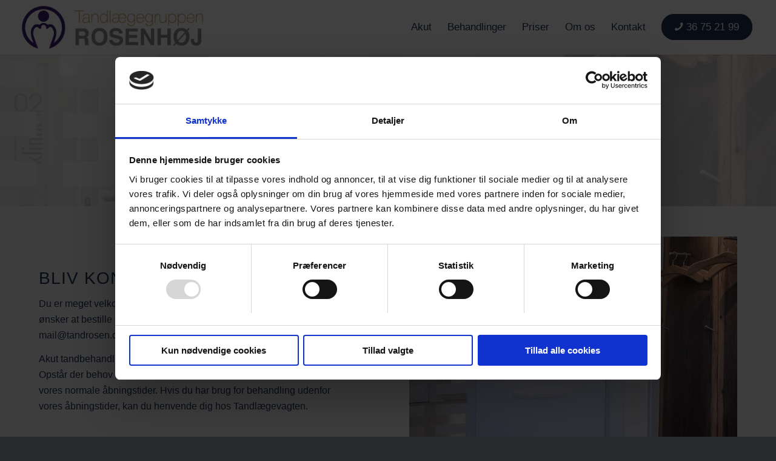

--- FILE ---
content_type: text/html; charset=UTF-8
request_url: https://tandrosen.dk/booking/
body_size: 48389
content:
<!DOCTYPE html> <html lang="da-DK" class="html_stretched responsive av-preloader-disabled  html_header_top html_logo_left html_main_nav_header html_menu_right html_slim html_header_sticky html_header_shrinking_disabled html_mobile_menu_tablet html_header_searchicon_disabled html_content_align_center html_header_unstick_top_disabled html_header_stretch html_minimal_header html_minimal_header_shadow html_av-submenu-hidden html_av-submenu-display-click html_av-overlay-full html_3 html_av-submenu-noclone html_entry_id_552 av-cookies-no-cookie-consent av-no-preview av-default-lightbox html_text_menu_active av-mobile-menu-switch-default"> <head><script>if(navigator.userAgent.match(/MSIE|Internet Explorer/i)||navigator.userAgent.match(/Trident\/7\..*?rv:11/i)){let e=document.location.href;if(!e.match(/[?&]nonitro/)){if(e.indexOf("?")==-1){if(e.indexOf("#")==-1){document.location.href=e+"?nonitro=1"}else{document.location.href=e.replace("#","?nonitro=1#")}}else{if(e.indexOf("#")==-1){document.location.href=e+"&nonitro=1"}else{document.location.href=e.replace("#","&nonitro=1#")}}}}</script><link rel="preconnect" href="https://cdn-hnpgf.nitrocdn.com" /><meta charset="UTF-8" /><meta name="viewport" content="width=device-width, initial-scale=1" /><meta name='robots' content='index, follow, max-image-preview:large, max-snippet:-1, max-video-preview:-1' /><title>Book tid hos Tandlægegruppen Rosenhøj | Din tandlæge i Hvidovre</title><meta name="description" content="Book din tid hos Tandlægegruppen Rosenhøj i Hvidovre. Vi tilbyder trygge rammer og professionel behandling af dine tænder ✓ Book i dag!" /><meta property="og:locale" content="da_DK" /><meta property="og:type" content="article" /><meta property="og:title" content="Book tid hos Tandlægegruppen Rosenhøj | Din tandlæge i Hvidovre" /><meta property="og:description" content="Book din tid hos Tandlægegruppen Rosenhøj i Hvidovre. Vi tilbyder trygge rammer og professionel behandling af dine tænder ✓ Book i dag!" /><meta property="og:url" content="https://tandrosen.dk/booking/" /><meta property="og:site_name" content="Tandlæge i Hvidovre | Tandlægegruppen Rosenhøj" /><meta property="article:modified_time" content="2025-10-08T07:06:24+00:00" /><meta name="twitter:card" content="summary_large_image" /><meta name="twitter:label1" content="Estimeret læsetid" /><meta name="twitter:data1" content="10 minutter" /><meta name="generator" content="WordPress 6.8.3" /><meta name="generator" content="NitroPack" /><script>var NPSH,NitroScrollHelper;NPSH=NitroScrollHelper=function(){let e=null;const o=window.sessionStorage.getItem("nitroScrollPos");function t(){let e=JSON.parse(window.sessionStorage.getItem("nitroScrollPos"))||{};if(typeof e!=="object"){e={}}e[document.URL]=window.scrollY;window.sessionStorage.setItem("nitroScrollPos",JSON.stringify(e))}window.addEventListener("scroll",function(){if(e!==null){clearTimeout(e)}e=setTimeout(t,200)},{passive:true});let r={};r.getScrollPos=()=>{if(!o){return 0}const e=JSON.parse(o);return e[document.URL]||0};r.isScrolled=()=>{return r.getScrollPos()>document.documentElement.clientHeight*.5};return r}();</script><script>(function(){var a=false;var e=document.documentElement.classList;var i=navigator.userAgent.toLowerCase();var n=["android","iphone","ipad"];var r=n.length;var o;var d=null;for(var t=0;t<r;t++){o=n[t];if(i.indexOf(o)>-1)d=o;if(e.contains(o)){a=true;e.remove(o)}}if(a&&d){e.add(d);if(d=="iphone"||d=="ipad"){e.add("ios")}}})();</script><script type="text/worker" id="nitro-web-worker">var preloadRequests=0;var remainingCount={};var baseURI="";self.onmessage=function(e){switch(e.data.cmd){case"RESOURCE_PRELOAD":var o=e.data.requestId;remainingCount[o]=0;e.data.resources.forEach(function(e){preload(e,function(o){return function(){console.log(o+" DONE: "+e);if(--remainingCount[o]==0){self.postMessage({cmd:"RESOURCE_PRELOAD",requestId:o})}}}(o));remainingCount[o]++});break;case"SET_BASEURI":baseURI=e.data.uri;break}};async function preload(e,o){if(typeof URL!=="undefined"&&baseURI){try{var a=new URL(e,baseURI);e=a.href}catch(e){console.log("Worker error: "+e.message)}}console.log("Preloading "+e);try{var n=new Request(e,{mode:"no-cors",redirect:"follow"});await fetch(n);o()}catch(a){console.log(a);var r=new XMLHttpRequest;r.responseType="blob";r.onload=o;r.onerror=o;r.open("GET",e,true);r.send()}}</script><script id="nprl">(()=>{if(window.NPRL!=undefined)return;(function(e){var t=e.prototype;t.after||(t.after=function(){var e,t=arguments,n=t.length,r=0,i=this,o=i.parentNode,a=Node,c=String,u=document;if(o!==null){while(r<n){(e=t[r])instanceof a?(i=i.nextSibling)!==null?o.insertBefore(e,i):o.appendChild(e):o.appendChild(u.createTextNode(c(e)));++r}}})})(Element);var e,t;e=t=function(){var t=false;var r=window.URL||window.webkitURL;var i=true;var o=true;var a=2;var c=null;var u=null;var d=true;var s=window.nitroGtmExcludes!=undefined;var l=s?JSON.parse(atob(window.nitroGtmExcludes)).map(e=>new RegExp(e)):[];var f;var m;var v=null;var p=null;var g=null;var h={touch:["touchmove","touchend"],default:["mousemove","click","keydown","wheel"]};var E=true;var y=[];var w=false;var b=[];var S=0;var N=0;var L=false;var T=0;var R=null;var O=false;var A=false;var C=false;var P=[];var I=[];var M=[];var k=[];var x=false;var _={};var j=new Map;var B="noModule"in HTMLScriptElement.prototype;var q=requestAnimationFrame||mozRequestAnimationFrame||webkitRequestAnimationFrame||msRequestAnimationFrame;const D="gtm.js?id=";function H(e,t){if(!_[e]){_[e]=[]}_[e].push(t)}function U(e,t){if(_[e]){var n=0,r=_[e];for(var n=0;n<r.length;n++){r[n].call(this,t)}}}function Y(){(function(e,t){var r=null;var i=function(e){r(e)};var o=null;var a={};var c=null;var u=null;var d=0;e.addEventListener(t,function(r){if(["load","DOMContentLoaded"].indexOf(t)!=-1){if(u){Q(function(){e.triggerNitroEvent(t)})}c=true}else if(t=="readystatechange"){d++;n.ogReadyState=d==1?"interactive":"complete";if(u&&u>=d){n.documentReadyState=n.ogReadyState;Q(function(){e.triggerNitroEvent(t)})}}});e.addEventListener(t+"Nitro",function(e){if(["load","DOMContentLoaded"].indexOf(t)!=-1){if(!c){e.preventDefault();e.stopImmediatePropagation()}else{}u=true}else if(t=="readystatechange"){u=n.documentReadyState=="interactive"?1:2;if(d<u){e.preventDefault();e.stopImmediatePropagation()}}});switch(t){case"load":o="onload";break;case"readystatechange":o="onreadystatechange";break;case"pageshow":o="onpageshow";break;default:o=null;break}if(o){Object.defineProperty(e,o,{get:function(){return r},set:function(n){if(typeof n!=="function"){r=null;e.removeEventListener(t+"Nitro",i)}else{if(!r){e.addEventListener(t+"Nitro",i)}r=n}}})}Object.defineProperty(e,"addEventListener"+t,{value:function(r){if(r!=t||!n.startedScriptLoading||document.currentScript&&document.currentScript.hasAttribute("nitro-exclude")){}else{arguments[0]+="Nitro"}e.ogAddEventListener.apply(e,arguments);a[arguments[1]]=arguments[0]}});Object.defineProperty(e,"removeEventListener"+t,{value:function(t){var n=a[arguments[1]];arguments[0]=n;e.ogRemoveEventListener.apply(e,arguments)}});Object.defineProperty(e,"triggerNitroEvent"+t,{value:function(t,n){n=n||e;var r=new Event(t+"Nitro",{bubbles:true});r.isNitroPack=true;Object.defineProperty(r,"type",{get:function(){return t},set:function(){}});Object.defineProperty(r,"target",{get:function(){return n},set:function(){}});e.dispatchEvent(r)}});if(typeof e.triggerNitroEvent==="undefined"){(function(){var t=e.addEventListener;var n=e.removeEventListener;Object.defineProperty(e,"ogAddEventListener",{value:t});Object.defineProperty(e,"ogRemoveEventListener",{value:n});Object.defineProperty(e,"addEventListener",{value:function(n){var r="addEventListener"+n;if(typeof e[r]!=="undefined"){e[r].apply(e,arguments)}else{t.apply(e,arguments)}},writable:true});Object.defineProperty(e,"removeEventListener",{value:function(t){var r="removeEventListener"+t;if(typeof e[r]!=="undefined"){e[r].apply(e,arguments)}else{n.apply(e,arguments)}}});Object.defineProperty(e,"triggerNitroEvent",{value:function(t,n){var r="triggerNitroEvent"+t;if(typeof e[r]!=="undefined"){e[r].apply(e,arguments)}}})})()}}).apply(null,arguments)}Y(window,"load");Y(window,"pageshow");Y(window,"DOMContentLoaded");Y(document,"DOMContentLoaded");Y(document,"readystatechange");try{var F=new Worker(r.createObjectURL(new Blob([document.getElementById("nitro-web-worker").textContent],{type:"text/javascript"})))}catch(e){var F=new Worker("data:text/javascript;base64,"+btoa(document.getElementById("nitro-web-worker").textContent))}F.onmessage=function(e){if(e.data.cmd=="RESOURCE_PRELOAD"){U(e.data.requestId,e)}};if(typeof document.baseURI!=="undefined"){F.postMessage({cmd:"SET_BASEURI",uri:document.baseURI})}var G=function(e){if(--S==0){Q(K)}};var W=function(e){e.target.removeEventListener("load",W);e.target.removeEventListener("error",W);e.target.removeEventListener("nitroTimeout",W);if(e.type!="nitroTimeout"){clearTimeout(e.target.nitroTimeout)}if(--N==0&&S==0){Q(J)}};var X=function(e){var t=e.textContent;try{var n=r.createObjectURL(new Blob([t.replace(/^(?:<!--)?(.*?)(?:-->)?$/gm,"$1")],{type:"text/javascript"}))}catch(e){var n="data:text/javascript;base64,"+btoa(t.replace(/^(?:<!--)?(.*?)(?:-->)?$/gm,"$1"))}return n};var K=function(){n.documentReadyState="interactive";document.triggerNitroEvent("readystatechange");document.triggerNitroEvent("DOMContentLoaded");if(window.pageYOffset||window.pageXOffset){window.dispatchEvent(new Event("scroll"))}A=true;Q(function(){if(N==0){Q(J)}Q($)})};var J=function(){if(!A||O)return;O=true;R.disconnect();en();n.documentReadyState="complete";document.triggerNitroEvent("readystatechange");window.triggerNitroEvent("load",document);window.triggerNitroEvent("pageshow",document);if(window.pageYOffset||window.pageXOffset||location.hash){let e=typeof history.scrollRestoration!=="undefined"&&history.scrollRestoration=="auto";if(e&&typeof NPSH!=="undefined"&&NPSH.getScrollPos()>0&&window.pageYOffset>document.documentElement.clientHeight*.5){window.scrollTo(0,NPSH.getScrollPos())}else if(location.hash){try{let e=document.querySelector(location.hash);if(e){e.scrollIntoView()}}catch(e){}}}var e=null;if(a==1){e=eo}else{e=eu}Q(e)};var Q=function(e){setTimeout(e,0)};var V=function(e){if(e.type=="touchend"||e.type=="click"){g=e}};var $=function(){if(d&&g){setTimeout(function(e){return function(){var t=function(e,t,n){var r=new Event(e,{bubbles:true,cancelable:true});if(e=="click"){r.clientX=t;r.clientY=n}else{r.touches=[{clientX:t,clientY:n}]}return r};var n;if(e.type=="touchend"){var r=e.changedTouches[0];n=document.elementFromPoint(r.clientX,r.clientY);n.dispatchEvent(t("touchstart"),r.clientX,r.clientY);n.dispatchEvent(t("touchend"),r.clientX,r.clientY);n.dispatchEvent(t("click"),r.clientX,r.clientY)}else if(e.type=="click"){n=document.elementFromPoint(e.clientX,e.clientY);n.dispatchEvent(t("click"),e.clientX,e.clientY)}}}(g),150);g=null}};var z=function(e){if(e.tagName=="SCRIPT"&&!e.hasAttribute("data-nitro-for-id")&&!e.hasAttribute("nitro-document-write")||e.tagName=="IMG"&&(e.hasAttribute("src")||e.hasAttribute("srcset"))||e.tagName=="IFRAME"&&e.hasAttribute("src")||e.tagName=="LINK"&&e.hasAttribute("href")&&e.hasAttribute("rel")&&e.getAttribute("rel")=="stylesheet"){if(e.tagName==="IFRAME"&&e.src.indexOf("about:blank")>-1){return}var t="";switch(e.tagName){case"LINK":t=e.href;break;case"IMG":if(k.indexOf(e)>-1)return;t=e.srcset||e.src;break;default:t=e.src;break}var n=e.getAttribute("type");if(!t&&e.tagName!=="SCRIPT")return;if((e.tagName=="IMG"||e.tagName=="LINK")&&(t.indexOf("data:")===0||t.indexOf("blob:")===0))return;if(e.tagName=="SCRIPT"&&n&&n!=="text/javascript"&&n!=="application/javascript"){if(n!=="module"||!B)return}if(e.tagName==="SCRIPT"){if(k.indexOf(e)>-1)return;if(e.noModule&&B){return}let t=null;if(document.currentScript){if(document.currentScript.src&&document.currentScript.src.indexOf(D)>-1){t=document.currentScript}if(document.currentScript.hasAttribute("data-nitro-gtm-id")){e.setAttribute("data-nitro-gtm-id",document.currentScript.getAttribute("data-nitro-gtm-id"))}}else if(window.nitroCurrentScript){if(window.nitroCurrentScript.src&&window.nitroCurrentScript.src.indexOf(D)>-1){t=window.nitroCurrentScript}}if(t&&s){let n=false;for(const t of l){n=e.src?t.test(e.src):t.test(e.textContent);if(n){break}}if(!n){e.type="text/googletagmanagerscript";let n=t.hasAttribute("data-nitro-gtm-id")?t.getAttribute("data-nitro-gtm-id"):t.id;if(!j.has(n)){j.set(n,[])}let r=j.get(n);r.push(e);return}}if(!e.src){if(e.textContent.length>0){e.textContent+="\n;if(document.currentScript.nitroTimeout) {clearTimeout(document.currentScript.nitroTimeout);}; setTimeout(function() { this.dispatchEvent(new Event('load')); }.bind(document.currentScript), 0);"}else{return}}else{}k.push(e)}if(!e.hasOwnProperty("nitroTimeout")){N++;e.addEventListener("load",W,true);e.addEventListener("error",W,true);e.addEventListener("nitroTimeout",W,true);e.nitroTimeout=setTimeout(function(){console.log("Resource timed out",e);e.dispatchEvent(new Event("nitroTimeout"))},5e3)}}};var Z=function(e){if(e.hasOwnProperty("nitroTimeout")&&e.nitroTimeout){clearTimeout(e.nitroTimeout);e.nitroTimeout=null;e.dispatchEvent(new Event("nitroTimeout"))}};document.documentElement.addEventListener("load",function(e){if(e.target.tagName=="SCRIPT"||e.target.tagName=="IMG"){k.push(e.target)}},true);document.documentElement.addEventListener("error",function(e){if(e.target.tagName=="SCRIPT"||e.target.tagName=="IMG"){k.push(e.target)}},true);var ee=["appendChild","replaceChild","insertBefore","prepend","append","before","after","replaceWith","insertAdjacentElement"];var et=function(){if(s){window._nitro_setTimeout=window.setTimeout;window.setTimeout=function(e,t,...n){let r=document.currentScript||window.nitroCurrentScript;if(!r||r.src&&r.src.indexOf(D)==-1){return window._nitro_setTimeout.call(window,e,t,...n)}return window._nitro_setTimeout.call(window,function(e,t){return function(...n){window.nitroCurrentScript=e;t(...n)}}(r,e),t,...n)}}ee.forEach(function(e){HTMLElement.prototype["og"+e]=HTMLElement.prototype[e];HTMLElement.prototype[e]=function(...t){if(this.parentNode||this===document.documentElement){switch(e){case"replaceChild":case"insertBefore":t.pop();break;case"insertAdjacentElement":t.shift();break}t.forEach(function(e){if(!e)return;if(e.tagName=="SCRIPT"){z(e)}else{if(e.children&&e.children.length>0){e.querySelectorAll("script").forEach(z)}}})}return this["og"+e].apply(this,arguments)}})};var en=function(){if(s&&typeof window._nitro_setTimeout==="function"){window.setTimeout=window._nitro_setTimeout}ee.forEach(function(e){HTMLElement.prototype[e]=HTMLElement.prototype["og"+e]})};var er=async function(){if(o){ef(f);ef(V);if(v){clearTimeout(v);v=null}}if(T===1){L=true;return}else if(T===0){T=-1}n.startedScriptLoading=true;Object.defineProperty(document,"readyState",{get:function(){return n.documentReadyState},set:function(){}});var e=document.documentElement;var t={attributes:true,attributeFilter:["src"],childList:true,subtree:true};R=new MutationObserver(function(e,t){e.forEach(function(e){if(e.type=="childList"&&e.addedNodes.length>0){e.addedNodes.forEach(function(e){if(!document.documentElement.contains(e)){return}if(e.tagName=="IMG"||e.tagName=="IFRAME"||e.tagName=="LINK"){z(e)}})}if(e.type=="childList"&&e.removedNodes.length>0){e.removedNodes.forEach(function(e){if(e.tagName=="IFRAME"||e.tagName=="LINK"){Z(e)}})}if(e.type=="attributes"){var t=e.target;if(!document.documentElement.contains(t)){return}if(t.tagName=="IFRAME"||t.tagName=="LINK"||t.tagName=="IMG"||t.tagName=="SCRIPT"){z(t)}}})});R.observe(e,t);if(!s){et()}await Promise.all(P);var r=b.shift();var i=null;var a=false;while(r){var c;var u=JSON.parse(atob(r.meta));var d=u.delay;if(r.type=="inline"){var l=document.getElementById(r.id);if(l){l.remove()}else{r=b.shift();continue}c=X(l);if(c===false){r=b.shift();continue}}else{c=r.src}if(!a&&r.type!="inline"&&(typeof u.attributes.async!="undefined"||typeof u.attributes.defer!="undefined")){if(i===null){i=r}else if(i===r){a=true}if(!a){b.push(r);r=b.shift();continue}}var m=document.createElement("script");m.src=c;m.setAttribute("data-nitro-for-id",r.id);for(var p in u.attributes){try{if(u.attributes[p]===false){m.setAttribute(p,"")}else{m.setAttribute(p,u.attributes[p])}}catch(e){console.log("Error while setting script attribute",m,e)}}m.async=false;if(u.canonicalLink!=""&&Object.getOwnPropertyDescriptor(m,"src")?.configurable!==false){(e=>{Object.defineProperty(m,"src",{get:function(){return e.canonicalLink},set:function(){}})})(u)}if(d){setTimeout((function(e,t){var n=document.querySelector("[data-nitro-marker-id='"+t+"']");if(n){n.after(e)}else{document.head.appendChild(e)}}).bind(null,m,r.id),d)}else{m.addEventListener("load",G);m.addEventListener("error",G);if(!m.noModule||!B){S++}var g=document.querySelector("[data-nitro-marker-id='"+r.id+"']");if(g){Q(function(e,t){return function(){e.after(t)}}(g,m))}else{Q(function(e){return function(){document.head.appendChild(e)}}(m))}}r=b.shift()}};var ei=function(){var e=document.getElementById("nitro-deferred-styles");var t=document.createElement("div");t.innerHTML=e.textContent;return t};var eo=async function(e){isPreload=e&&e.type=="NitroPreload";if(!isPreload){T=-1;E=false;if(o){ef(f);ef(V);if(v){clearTimeout(v);v=null}}}if(w===false){var t=ei();let e=t.querySelectorAll('style,link[rel="stylesheet"]');w=e.length;if(w){let e=document.getElementById("nitro-deferred-styles-marker");e.replaceWith.apply(e,t.childNodes)}else if(isPreload){Q(ed)}else{es()}}else if(w===0&&!isPreload){es()}};var ea=function(){var e=ei();var t=e.childNodes;var n;var r=[];for(var i=0;i<t.length;i++){n=t[i];if(n.href){r.push(n.href)}}var o="css-preload";H(o,function(e){eo(new Event("NitroPreload"))});if(r.length){F.postMessage({cmd:"RESOURCE_PRELOAD",resources:r,requestId:o})}else{Q(function(){U(o)})}};var ec=function(){if(T===-1)return;T=1;var e=[];var t,n;for(var r=0;r<b.length;r++){t=b[r];if(t.type!="inline"){if(t.src){n=JSON.parse(atob(t.meta));if(n.delay)continue;if(n.attributes.type&&n.attributes.type=="module"&&!B)continue;e.push(t.src)}}}if(e.length){var i="js-preload";H(i,function(e){T=2;if(L){Q(er)}});F.postMessage({cmd:"RESOURCE_PRELOAD",resources:e,requestId:i})}};var eu=function(){while(I.length){style=I.shift();if(style.hasAttribute("nitropack-onload")){style.setAttribute("onload",style.getAttribute("nitropack-onload"));Q(function(e){return function(){e.dispatchEvent(new Event("load"))}}(style))}}while(M.length){style=M.shift();if(style.hasAttribute("nitropack-onerror")){style.setAttribute("onerror",style.getAttribute("nitropack-onerror"));Q(function(e){return function(){e.dispatchEvent(new Event("error"))}}(style))}}};var ed=function(){if(!x){if(i){Q(function(){var e=document.getElementById("nitro-critical-css");if(e){e.remove()}})}x=true;onStylesLoadEvent=new Event("NitroStylesLoaded");onStylesLoadEvent.isNitroPack=true;window.dispatchEvent(onStylesLoadEvent)}};var es=function(){if(a==2){Q(er)}else{eu()}};var el=function(e){m.forEach(function(t){document.addEventListener(t,e,true)})};var ef=function(e){m.forEach(function(t){document.removeEventListener(t,e,true)})};if(s){et()}return{setAutoRemoveCriticalCss:function(e){i=e},registerScript:function(e,t,n){b.push({type:"remote",src:e,id:t,meta:n})},registerInlineScript:function(e,t){b.push({type:"inline",id:e,meta:t})},registerStyle:function(e,t,n){y.push({href:e,rel:t,media:n})},onLoadStyle:function(e){I.push(e);if(w!==false&&--w==0){Q(ed);if(E){E=false}else{es()}}},onErrorStyle:function(e){M.push(e);if(w!==false&&--w==0){Q(ed);if(E){E=false}else{es()}}},loadJs:function(e,t){if(!e.src){var n=X(e);if(n!==false){e.src=n;e.textContent=""}}if(t){Q(function(e,t){return function(){e.after(t)}}(t,e))}else{Q(function(e){return function(){document.head.appendChild(e)}}(e))}},loadQueuedResources:async function(){window.dispatchEvent(new Event("NitroBootStart"));if(p){clearTimeout(p);p=null}window.removeEventListener("load",e.loadQueuedResources);f=a==1?er:eo;if(!o||g){Q(f)}else{if(navigator.userAgent.indexOf(" Edge/")==-1){ea();H("css-preload",ec)}el(f);if(u){if(c){v=setTimeout(f,c)}}else{}}},fontPreload:function(e){var t="critical-fonts";H(t,function(e){document.getElementById("nitro-critical-fonts").type="text/css"});F.postMessage({cmd:"RESOURCE_PRELOAD",resources:e,requestId:t})},boot:function(){if(t)return;t=true;C=typeof NPSH!=="undefined"&&NPSH.isScrolled();let n=document.prerendering;if(location.hash||C||n){o=false}m=h.default.concat(h.touch);p=setTimeout(e.loadQueuedResources,1500);el(V);if(C){e.loadQueuedResources()}else{window.addEventListener("load",e.loadQueuedResources)}},addPrerequisite:function(e){P.push(e)},getTagManagerNodes:function(e){if(!e)return j;return j.get(e)??[]}}}();var n,r;n=r=function(){var t=document.write;return{documentWrite:function(n,r){if(n&&n.hasAttribute("nitro-exclude")){return t.call(document,r)}var i=null;if(n.documentWriteContainer){i=n.documentWriteContainer}else{i=document.createElement("span");n.documentWriteContainer=i}var o=null;if(n){if(n.hasAttribute("data-nitro-for-id")){o=document.querySelector('template[data-nitro-marker-id="'+n.getAttribute("data-nitro-for-id")+'"]')}else{o=n}}i.innerHTML+=r;i.querySelectorAll("script").forEach(function(e){e.setAttribute("nitro-document-write","")});if(!i.parentNode){if(o){o.parentNode.insertBefore(i,o)}else{document.body.appendChild(i)}}var a=document.createElement("span");a.innerHTML=r;var c=a.querySelectorAll("script");if(c.length){c.forEach(function(t){var n=t.getAttributeNames();var r=document.createElement("script");n.forEach(function(e){r.setAttribute(e,t.getAttribute(e))});r.async=false;if(!t.src&&t.textContent){r.textContent=t.textContent}e.loadJs(r,o)})}},TrustLogo:function(e,t){var n=document.getElementById(e);var r=document.createElement("img");r.src=t;n.parentNode.insertBefore(r,n)},documentReadyState:"loading",ogReadyState:document.readyState,startedScriptLoading:false,loadScriptDelayed:function(e,t){setTimeout(function(){var t=document.createElement("script");t.src=e;document.head.appendChild(t)},t)}}}();document.write=function(e){n.documentWrite(document.currentScript,e)};document.writeln=function(e){n.documentWrite(document.currentScript,e+"\n")};window.NPRL=e;window.NitroResourceLoader=t;window.NPh=n;window.NitroPackHelper=r})();</script><template id="nitro-deferred-styles-marker"></template><style id="nitro-fonts">@font-face{font-family:"entypo-fontello";font-weight:normal;font-style:normal;font-display:swap;src:url("https://cdn-hnpgf.nitrocdn.com/BawgcldbvAgDWIHBFNRZcbcqhhsCjyDV/assets/static/source/rev-9b31248/tandrosen.dk/wp-content/themes/enfold/config-templatebuilder/avia-template-builder/assets/fonts/entypo-fontello/entypo-fontello.woff2") format("woff2")}@font-face{font-family:"fontello";font-weight:normal;font-style:normal;font-display:swap;src:url("https://cdn-hnpgf.nitrocdn.com/BawgcldbvAgDWIHBFNRZcbcqhhsCjyDV/assets/static/source/rev-9b31248/tandrosen.dk/wp-content/uploads/avia_fonts/fontello/fontello.woff2") format("woff2")}</style><style type="text/css" id="nitro-critical-css">img:is([sizes="auto" i], [sizes^="auto," i]){contain-intrinsic-size:3000px 1500px}html{min-width:910px}html.responsive{min-width:0px}.container{position:relative;width:100%;margin:0 auto;padding:0px 50px;clear:both}.inner-container{position:relative;height:100%;width:100%}.container_wrap{clear:both;position:relative;border-top-style:solid;border-top-width:1px}.units{float:left;display:inline;margin-left:50px;position:relative;z-index:1;min-height:1px}#wrap_all{width:100%;position:static;z-index:2;overflow:hidden}body .units.alpha,body div .first{margin-left:0;clear:left}body .units.alpha{width:100%}.container .av-content-full.units{width:100%}.container{max-width:1010px}@media only screen and (min-width:768px) and (max-width:989px){.responsive #top{overflow-x:hidden}.responsive .container{max-width:782px}}@media only screen and (max-width:989px){.responsive #top #wrap_all .flex_column.av-break-at-tablet{margin:0;margin-bottom:20px;width:100%;display:block}.responsive #top #wrap_all .av-break-at-tablet-flextable{display:block}}@media only screen and (max-width:767px){.responsive #top{overflow-x:hidden}.responsive #top .flex_column_table_cell{display:block}.responsive #top .flex_column_table{display:block}.responsive #top #wrap_all .container{width:85%;max-width:85%;margin:0 auto;padding-left:0;padding-right:0;float:none}.responsive .units{margin:0}.responsive #top #wrap_all .flex_column{margin:0;margin-bottom:20px;width:100%}.responsive #top #wrap_all .av-layout-grid-container .av_one_full{margin-bottom:0}}.container:after{content:" ";display:block;height:0;clear:both;visibility:hidden}.clearfix:before,.clearfix:after,.flex_column:before,.flex_column:after{content:" ";display:block;overflow:hidden;visibility:hidden;width:0;height:0}.flex_column:after,.clearfix:after{clear:both}.clearfix{zoom:1}body div .first,body div .no_margin{margin-left:0}div .flex_column{z-index:1;float:left;position:relative;min-height:1px;width:100%}div .av_one_fourth{margin-left:6%;width:20.5%}div .av_one_half{margin-left:6%;width:47%}#top div .no_margin{margin-left:0;margin-top:0}#top .no_margin.av_one_fourth{width:25%}#top .flex_column_table{display:table;table-layout:fixed;width:100%;float:left}#top .flex_column_table_cell{float:none;display:table-cell}#top .av-flex-placeholder{display:table-cell;width:6%}.av-align-top{vertical-align:top}.av-align-middle{vertical-align:middle}@media only screen and (min-width:768px) and (max-width:989px){.responsive #top .no_margin.av_one_fourth{margin-left:0;width:50%}}html,body,div,span,h1,h2,p,a,img,strong,ul,li,header,nav,section{margin:0;padding:0;border:0;font-size:100%;font:inherit;vertical-align:baseline}header,nav,section{display:block}body{line-height:1em}ul{list-style:none}*{box-sizing:border-box}html.responsive,.responsive body{overflow-x:hidden}body{font:13px/1.65em "HelveticaNeue","Helvetica Neue",Helvetica,Arial,sans-serif;color:#444;text-size-adjust:100%;-webkit-text-size-adjust:100%}h1,h2{font-weight:600}h1{font-size:34px;line-height:1.1em;margin-bottom:14px}h2{font-size:28px;line-height:1.1em;margin-bottom:10px}p{margin:.85em 0}strong{font-weight:bold}a{text-decoration:none;outline:0;max-width:100%;max-width:none\	}#top a:where(:not(.wp-element-button)){text-decoration:none}a:visited{outline:0;text-decoration:underline}p a,p a:visited{line-height:inherit}#top .avia_hidden_link_text{display:none}ul{margin-bottom:20px}ul{list-style:none outside;margin-left:7px}.entry-content-wrapper ul{list-style:disc outside}ul ul{margin:4px 0 5px 30px}ul ul li{margin-bottom:6px}.entry-content-wrapper li{margin-left:1em;padding:3px 0}.entry-content-wrapper div li{text-indent:0}img,a img{border:none;padding:0;margin:0;display:inline-block;max-width:100%;height:auto}[data-av_icon]:before{-webkit-font-smoothing:antialiased;-moz-osx-font-smoothing:grayscale;font-weight:normal;content:attr(data-av_icon);speak:never}#top .avia-svg-icon.avia-font-svg_entypo-fontello svg:first-child{stroke:unset !important}.avia-svg-icon svg:first-child{height:1em;width:1em}@media only screen and (min-width:990px){.responsive.av-no-preview #top #wrap_all .av-desktop-hide{display:none}}@media only screen and (min-width:768px) and (max-width:989px){.responsive.av-no-preview #top #wrap_all .av-medium-hide{display:none}}@media only screen and (min-width:480px) and (max-width:767px){.responsive.av-no-preview #top #wrap_all .av-small-hide{display:none}}@media only screen and (max-width:479px){.responsive.av-no-preview #top #wrap_all .av-mini-hide{display:none}}#header{position:relative;z-index:501;width:100%;background:transparent}#header_main .container,.main_menu ul:first-child>li a{height:88px;line-height:88px}.html_header_top.html_header_sticky #main{padding-top:88px}.html_header_top.html_header_sticky #header{position:fixed}.html_header_top #top .av_header_stretch .container{width:96%;padding:0;max-width:100%}#header_main{border-bottom-width:1px;border-bottom-style:solid;z-index:1}.header_bg{position:absolute;top:0;left:0;width:100%;height:100%;opacity:.95;z-index:0;-webkit-perspective:1000px;-webkit-backface-visibility:hidden}.av_minimal_header .header_bg{opacity:1}.av_minimal_header #header_main{border:none}.av_minimal_header .avia-menu-fx{display:none}#top #header.av_minimal_header .main_menu ul:first-child>li>ul{border-top:none}.av_minimal_header #header_main .container,.av_minimal_header .main_menu ul:first-child>li a{height:90px;line-height:90px}.av_minimal_header_shadow{box-shadow:0 0 2px 1px rgba(0,0,0,.1)}.html_header_searchicon_disabled #top .av_header_border_disabled.av_bottom_nav_disabled .main_menu .menu>li:last-child>a .avia-menu-fx{padding-right:13px;box-sizing:content-box}.av-hamburger{padding:0 0 0 0;display:inline-block;font:inherit;color:inherit;text-transform:none;background-color:transparent;border:0;margin:0;overflow:visible}.av-hamburger-box{width:35px;height:24px;display:inline-block;position:relative}.av-hamburger-inner{display:block;top:50%;margin-top:-2px}.av-hamburger-inner,.av-hamburger-inner::before,.av-hamburger-inner::after{width:40px;height:3px;background-color:#000;border-radius:3px;position:absolute}.av-hamburger-inner::before,.av-hamburger-inner::after{content:"";display:block}.av-hamburger-inner::before{top:-10px}.av-hamburger-inner::after{bottom:-10px}.av-burger-menu-main{display:none}.av-burger-menu-main a{padding-left:10px}.av-hamburger strong{display:none}.av-hamburger-box{height:8px}.av-hamburger-inner,.av-hamburger-inner::before,.av-hamburger-inner::after{width:100%}div .logo{float:left;position:absolute;left:0;z-index:1}.logo,.logo a{overflow:hidden;position:relative;display:block;height:100%}.logo img{padding:0;display:block;width:auto;height:auto;max-height:100%;image-rendering:auto;position:relative;z-index:2;height:100%;height:auto\	}.main_menu{clear:none;position:absolute;z-index:100;line-height:30px;height:100%;margin:0;right:0}.av-main-nav-wrap{float:left;position:relative;z-index:3}.av-main-nav-wrap ul{margin:0;padding:0}.av-main-nav{z-index:110;position:relative}.av-main-nav ul{display:none;margin-left:0;left:0;position:absolute;top:100%;width:208px;z-index:2;padding:0;box-shadow:0 8px 15px rgba(0,0,0,.1);margin-top:-1px}.av-main-nav ul li{margin:0;padding:0;width:100%}.av-main-nav ul li a{border-right-style:solid;border-right-width:1px;border-left-style:solid;border-left-width:1px}.av-main-nav ul li:last-child>a{border-bottom-style:solid;border-bottom-width:1px}.av-main-nav li{float:left;position:relative;z-index:20}.av-main-nav>li>ul{border-top-width:2px;border-top-style:solid}.av-main-nav>li{line-height:30px}.av-main-nav li a{max-width:none}.av-main-nav>li>a{display:block;text-decoration:none;padding:0 13px;font-weight:normal;font-weight:600;font-size:13px}#top .av-main-nav ul a{width:100%;height:auto;float:left;text-align:left;line-height:23px;padding:8px 15px;font-size:12px;min-height:23px;max-width:none;text-decoration:none;font-family:inherit}.avia-menu-fx{position:absolute;bottom:-1px;height:2px;z-index:10;width:100%;left:0;opacity:0;visibility:hidden}.avia-menu-fx .avia-arrow-wrap{height:10px;width:10px;position:absolute;top:-10px;left:50%;margin-left:-5px;overflow:hidden;display:none;visibility:hidden}.avia-menu-fx .avia-arrow-wrap .avia-arrow{top:10px}.html_main_nav_header.html_logo_left #top .main_menu .menu>li:last-child>a{padding-right:0}.main_menu .avia-bullet{display:none}.avia-bullet{display:block;position:absolute;height:0;width:0;top:51%;margin-top:-3px;left:-3px;border-top:3px solid transparent !important;border-bottom:3px solid transparent !important;border-left:3px solid green}#top #wrap_all #header .av-menu-button>a{background:transparent}#top #wrap_all .av_header_border_disabled .av-menu-button>a{border:none}#top .av-menu-button>a .avia-menu-text{padding:9px}#top .av-menu-button>a .avia-menu-text{border:2px solid;border-radius:2px}.av-menu-button>a .avia-menu-fx{display:none}.av-menu-button-colored>a .avia-menu-text{padding:11px 10px 10px 10px}#top #header .av-menu-button>a .avia-menu-text{text-align:center;white-space:nowrap}.avia-arrow{height:10px;width:10px;position:absolute;top:-6px;left:50%;margin-left:-5px;transform:rotate(45deg);border-width:1px;border-style:solid;visibility:hidden\	}.content{padding-top:50px;padding-bottom:50px;box-sizing:content-box;min-height:1px;z-index:1}.content{border-right-style:solid;border-right-width:1px;margin-right:-1px}.content .entry-content-wrapper{padding-right:50px}.fullsize .content{margin:0;border:none}.fullsize .content .entry-content-wrapper{padding-right:0}.no_sidebar_border .content{border-left:none;border-right:none}.template-page .entry-content-wrapper h1,.template-page .entry-content-wrapper h2{text-transform:uppercase;letter-spacing:1px}#scroll-top-link{position:fixed;border-radius:2px;height:50px;width:50px;line-height:50px;text-decoration:none;text-align:center;opacity:0;right:50px;bottom:50px;z-index:1030;visibility:hidden}#scroll-top-link.avia-svg-icon svg:first-child{height:15px;width:auto;margin-top:18px}@media only screen and (max-width:1024px){#top .footer_color,#top .header_color .header_bg,#top .main_color{background-attachment:scroll}}@media only screen and (min-width:768px) and (max-width:989px){.responsive .main_menu ul:first-child>li>a{padding:0 10px}.responsive #top .header_bg{opacity:1}.responsive #main .container_wrap:first-child{border-top:none}.responsive .logo{float:left}.responsive .logo img{margin:0}.responsive.html_mobile_menu_tablet .av-burger-menu-main{display:block}.responsive #top #wrap_all .av_mobile_menu_tablet .main_menu{top:0;left:auto;right:0;display:block}.responsive #top .av_mobile_menu_tablet .av-main-nav .menu-item{display:none}.responsive #top .av_mobile_menu_tablet .av-main-nav .menu-item-avia-special{display:block}.responsive.html_mobile_menu_tablet #top #wrap_all #header{position:relative;width:100%;float:none;height:auto;margin:0 !important;opacity:1;min-height:0}.responsive.html_mobile_menu_tablet.html_header_top.html_header_sticky #top #wrap_all #main{padding-top:88px}.responsive.html_mobile_menu_tablet.html_header_top #top #main{padding-top:0 !important;margin:0}.responsive.html_mobile_menu_tablet #top #header_main>.container .main_menu .av-main-nav>li>a,.responsive.html_mobile_menu_tablet #top #wrap_all .av-logo-container{height:90px;line-height:90px}.responsive.html_mobile_menu_tablet #top #header_main>.container .main_menu .av-main-nav>li>a{min-width:0;padding:0 0 0 20px;margin:0;border-style:none;border-width:0}.responsive.html_mobile_menu_tablet #top #header .av-main-nav>li>a{background:transparent;color:inherit}}@media only screen and (max-width:767px){.responsive .content .entry-content-wrapper{padding:0}.responsive .content{border:none}.responsive #top #wrap_all #header{position:relative;width:100%;float:none;height:auto;margin:0 !important;opacity:1;min-height:0}.responsive #top #main{padding-top:0 !important;margin:0}.responsive #top #main .container_wrap:first-child{border-top:none}.responsive #top .logo{position:static;display:table;height:80px !important;float:none;padding:0;border:none;width:80%}.responsive .logo a{display:table-cell;vertical-align:middle}.responsive .logo img{height:auto !important;width:auto;max-width:100%;display:block;max-height:80px}.responsive #header_main .container{height:auto !important}.responsive #top .header_bg{opacity:1}.responsive .logo img{margin:0}.responsive .av-burger-menu-main{display:block}.responsive #top #wrap_all .main_menu{top:0;height:80px;left:auto;right:0;display:block;position:absolute}.responsive .main_menu ul:first-child>li a{height:80px;line-height:80px}.responsive #top .av-main-nav .menu-item{display:none}.responsive #top .av-main-nav .menu-item-avia-special{display:block}.responsive #top .av-logo-container .avia-menu{height:100%}.responsive #top #header_main>.container .main_menu .av-main-nav>li>a,.responsive #top #wrap_all .av-logo-container{height:80px;line-height:80px}.responsive #top #wrap_all .av-logo-container{padding:0}.responsive #top #header_main>.container .main_menu .av-main-nav>li>a{min-width:0;padding:0 0 0 20px;margin:0;border-style:none;border-width:0}.responsive #top #header .av-main-nav>li>a{background:transparent;color:inherit}.responsive #scroll-top-link{display:none}}.avia-button{color:#777;border-color:#e1e1e1;background-color:#f8f8f8}body div .avia-button{border-radius:3px;padding:10px;font-size:12px;text-decoration:none;display:inline-block;border-bottom-style:solid;border-bottom-width:1px;margin:3px 0;line-height:1.2em;position:relative;font-weight:normal;text-align:center;max-width:100%}.avia-button .avia_button_icon{position:relative;left:-.3em;-webkit-perspective:1000px;-webkit-backface-visibility:hidden}#top .avia-button.avia-color-dark{color:#000;border:3px solid #000;color:rgba(0,0,0,.6);border-color:rgba(0,0,0,.6);background:transparent}.avia-button.avia-size-large{padding:15px 30px 13px;font-size:13px;min-width:139px}#top .av-button-notext{min-width:0}#top .av-button-notext .avia_button_icon{left:0}.av-button-label-on-hover{box-sizing:content-box}.av-button-label-on-hover.avia-button.avia-size-large{padding:0;line-height:42px;width:44px}#top .avia-button .avia_button_icon,#top .avia-button .avia_iconbox_title{position:relative;z-index:3}.avia-buttonrow-wrap>.avia-button{vertical-align:bottom}.avia-buttonrow-left{text-align:left}.avia-buttonrow-center{text-align:center}.avia-buttonrow-left .avia-button:first-child{margin-left:0 !important}.avia-buttonrow-left .avia-button:last-child{margin-right:0 !important}.av-layout-grid-container{width:100%;table-layout:fixed;display:table;border-top-style:none;border-top-width:0px}.flex_cell{display:table-cell;padding:30px;vertical-align:top}.flex_cell_inner{display:block;position:relative}@media only screen and (min-width:990px){.responsive #top #wrap_all .av-layout-grid-container.av-desktop-hide{display:none !important}}@media only screen and (min-width:768px) and (max-width:989px){.responsive #top #wrap_all .av-layout-grid-container.av-medium-hide{display:none !important}}.av-special-heading{width:100%;clear:both;display:block;margin-top:50px;position:relative}body .av-special-heading .av-special-heading-tag{padding:0;margin:0;float:left}.custom-color-heading .av-special-heading-tag{color:inherit}.special-heading-border{position:relative;overflow:hidden}.av-special-heading-h1 .special-heading-border{height:3.4em}.av-special-heading-h2 .special-heading-border{height:2.6em}.special-heading-inner-border{display:block;width:100%;margin-left:15px;border-top-style:solid;border-top-width:1px;position:relative;top:50%;opacity:.15}.custom-color-heading .special-heading-inner-border{opacity:.4}#top #wrap_all .custom-color-heading .av-special-heading-tag{color:inherit}#top #wrap_all .av-inherit-size .av-special-heading-tag{font-size:1em}.modern-quote .av-special-heading-tag{font-weight:300}body .av-special-heading.modern-centered{text-align:center}body .av-special-heading.blockquote>*{white-space:normal;float:none}body .av-special-heading.blockquote .special-heading-border{display:none}.av-subheading{font-size:15px;line-height:1.3em}.av-subheading p:first-child{margin-top:0}.av-subheading p:last-child{margin-bottom:0}.av-subheading_above{margin-bottom:.3em}.hr{clear:both;display:block;width:100%;height:25px;line-height:25px;position:relative;margin:30px 0;float:left}.hr-inner{width:100%;position:absolute;height:1px;left:0;top:50%;width:100%;margin-top:-1px;border-top-width:1px;border-top-style:solid}#top .hr-invisible,.hr-invisible .hr-inner{margin:0;border:none}.hr-invisible{float:none}body .container_wrap .hr.avia-builder-el-last{margin:30px 0}.hr-custom{margin:0;display:block;min-height:21px;height:auto;overflow:hidden;white-space:nowrap;width:100%;float:left}.hr-custom .hr-inner{display:inline-block;position:relative;vertical-align:middle}.hr-custom.hr-left{text-align:left}.hr-custom .hr-inner.inner-border-av-border-fat{border-top-width:2px}#top .av_font_icon a{color:inherit;display:block}.av_font_icon{display:block;text-align:center}.avia-image-container{display:block;position:relative;max-width:100%}.avia-image-container-inner,.avia_image{border-radius:3px;display:block;position:relative;max-width:100%}.avia-image-container.avia-align-center{display:block;margin:0 auto 10px auto;text-align:center;clear:both}.avia-image-container.avia-align-center .avia-image-container-inner{margin:0 auto;display:inline-block;vertical-align:bottom}.avia-image-container.avia-align-center.avia-builder-el-no-sibling{margin-bottom:0;margin-top:0}.av-styling-no-styling .avia-image-container-inner,.av-styling-no-styling .avia_image{border-radius:0;border:none}ul{box-sizing:border-box}:root{--wp--preset--font-size--normal:16px;--wp--preset--font-size--huge:42px}html :where(img[class*=wp-image-]){height:auto;max-width:100%}:root{--wp--preset--aspect-ratio--square:1;--wp--preset--aspect-ratio--4-3:4/3;--wp--preset--aspect-ratio--3-4:3/4;--wp--preset--aspect-ratio--3-2:3/2;--wp--preset--aspect-ratio--2-3:2/3;--wp--preset--aspect-ratio--16-9:16/9;--wp--preset--aspect-ratio--9-16:9/16;--wp--preset--color--black:#000;--wp--preset--color--cyan-bluish-gray:#abb8c3;--wp--preset--color--white:#fff;--wp--preset--color--pale-pink:#f78da7;--wp--preset--color--vivid-red:#cf2e2e;--wp--preset--color--luminous-vivid-orange:#ff6900;--wp--preset--color--luminous-vivid-amber:#fcb900;--wp--preset--color--light-green-cyan:#7bdcb5;--wp--preset--color--vivid-green-cyan:#00d084;--wp--preset--color--pale-cyan-blue:#8ed1fc;--wp--preset--color--vivid-cyan-blue:#0693e3;--wp--preset--color--vivid-purple:#9b51e0;--wp--preset--color--metallic-red:#b02b2c;--wp--preset--color--maximum-yellow-red:#edae44;--wp--preset--color--yellow-sun:#ee2;--wp--preset--color--palm-leaf:#83a846;--wp--preset--color--aero:#7bb0e7;--wp--preset--color--old-lavender:#745f7e;--wp--preset--color--steel-teal:#5f8789;--wp--preset--color--raspberry-pink:#d65799;--wp--preset--color--medium-turquoise:#4ecac2;--wp--preset--gradient--vivid-cyan-blue-to-vivid-purple:linear-gradient(135deg,rgba(6,147,227,1) 0%,#9b51e0 100%);--wp--preset--gradient--light-green-cyan-to-vivid-green-cyan:linear-gradient(135deg,#7adcb4 0%,#00d082 100%);--wp--preset--gradient--luminous-vivid-amber-to-luminous-vivid-orange:linear-gradient(135deg,rgba(252,185,0,1) 0%,rgba(255,105,0,1) 100%);--wp--preset--gradient--luminous-vivid-orange-to-vivid-red:linear-gradient(135deg,rgba(255,105,0,1) 0%,#cf2e2e 100%);--wp--preset--gradient--very-light-gray-to-cyan-bluish-gray:linear-gradient(135deg,#eee 0%,#a9b8c3 100%);--wp--preset--gradient--cool-to-warm-spectrum:linear-gradient(135deg,#4aeadc 0%,#9778d1 20%,#cf2aba 40%,#ee2c82 60%,#fb6962 80%,#fef84c 100%);--wp--preset--gradient--blush-light-purple:linear-gradient(135deg,#ffceec 0%,#9896f0 100%);--wp--preset--gradient--blush-bordeaux:linear-gradient(135deg,#fecda5 0%,#fe2d2d 50%,#6b003e 100%);--wp--preset--gradient--luminous-dusk:linear-gradient(135deg,#ffcb70 0%,#c751c0 50%,#4158d0 100%);--wp--preset--gradient--pale-ocean:linear-gradient(135deg,#fff5cb 0%,#b6e3d4 50%,#33a7b5 100%);--wp--preset--gradient--electric-grass:linear-gradient(135deg,#caf880 0%,#71ce7e 100%);--wp--preset--gradient--midnight:linear-gradient(135deg,#020381 0%,#2874fc 100%);--wp--preset--font-size--small:1rem;--wp--preset--font-size--medium:1.125rem;--wp--preset--font-size--large:1.75rem;--wp--preset--font-size--x-large:clamp(1.75rem,3vw,2.25rem);--wp--preset--spacing--20:.44rem;--wp--preset--spacing--30:.67rem;--wp--preset--spacing--40:1rem;--wp--preset--spacing--50:1.5rem;--wp--preset--spacing--60:2.25rem;--wp--preset--spacing--70:3.38rem;--wp--preset--spacing--80:5.06rem;--wp--preset--shadow--natural:6px 6px 9px rgba(0,0,0,.2);--wp--preset--shadow--deep:12px 12px 50px rgba(0,0,0,.4);--wp--preset--shadow--sharp:6px 6px 0px rgba(0,0,0,.2);--wp--preset--shadow--outlined:6px 6px 0px -3px rgba(255,255,255,1),6px 6px rgba(0,0,0,1);--wp--preset--shadow--crisp:6px 6px 0px rgba(0,0,0,1)}:root{--wp--style--global--content-size:800px;--wp--style--global--wide-size:1130px}:where(body){margin:0}body{padding-top:0px;padding-right:0px;padding-bottom:0px;padding-left:0px}a:where(:not(.wp-element-button)){text-decoration:underline}p:empty{display:none}body .container_wrap .avia-builder-el-no-sibling{margin-top:0;margin-bottom:0}body .container_wrap .avia-builder-el-last{margin-bottom:0}body .container_wrap .avia-builder-el-first{margin-top:0}#top .av_inherit_color *{color:inherit}#top .av_inherit_color a{text-decoration:underline}.av-screen-reader-only{position:absolute;left:-10000px;top:auto;width:1px;height:1px;overflow:hidden}.avia_textblock{clear:both;line-height:1.65em}body .column-top-margin{margin-top:50px}.avia-section{clear:both;width:100%;float:left;min-height:100px;position:static}.avia-section.avia-section-small{min-height:0}.avia-section.av-minimum-height .container{display:table;table-layout:fixed}.avia-section.av-minimum-height .container .content{display:table-cell;vertical-align:middle;height:100%;float:none !important}.avia-full-stretch{background-size:cover !important}#top #main .avia-section .template-page{width:100%;border:none;margin-left:auto;padding-left:0;margin-right:auto}.avia-section .template-page .entry-content-wrapper{padding-right:0}.avia-section-small .content{padding-top:20px;padding-bottom:20px}.avia-section.avia-full-stretch{border-top:none}#top #wrap_all #main .avia-no-border-styling{border:none}div .av-section-color-overlay-wrap{position:relative;width:100%}div .av-section-color-overlay{position:absolute;top:0;left:0;bottom:0;width:100%}div .av-section-color-overlay{z-index:1}.html_minimal_header #main>.avia-builder-el-0{border-top:none}:root{--enfold-socket-color-bg:#282b2e;--enfold-socket-color-bg2:#282b2e;--enfold-socket-color-primary:#1f3252;--enfold-socket-color-secondary:#1f3252;--enfold-socket-color-color:#fff;--enfold-socket-color-meta:#fff;--enfold-socket-color-heading:#fff;--enfold-socket-color-border:#282b2e;--enfold-socket-color-constant-font:#fff;--enfold-socket-color-button-border:#0d1030;--enfold-socket-color-button-border2:#0d1030;--enfold-socket-color-iconlist:#171a1d;--enfold-socket-color-timeline:#171a1d;--enfold-socket-color-timeline-date:#04070a;--enfold-socket-color-masonry:#171a1d;--enfold-socket-color-stripe:#3f5474;--enfold-socket-color-stripe2:#2f4363;--enfold-socket-color-stripe2nd:#2f4363;--enfold-socket-color-button-font:#fff;--enfold-footer-color-bg:#35383c;--enfold-footer-color-bg2:#35383c;--enfold-footer-color-primary:#fff;--enfold-footer-color-secondary:#1f3252;--enfold-footer-color-color:#fff;--enfold-footer-color-meta:#fff;--enfold-footer-color-heading:#fff;--enfold-footer-color-border:#35383c;--enfold-footer-color-constant-font:#35383c;--enfold-footer-color-button-border:#ddd;--enfold-footer-color-button-border2:#0d1030;--enfold-footer-color-iconlist:#24272b;--enfold-footer-color-timeline:#24272b;--enfold-footer-color-timeline-date:#010408;--enfold-footer-color-masonry:#24272b;--enfold-footer-color-stripe:#fff;--enfold-footer-color-stripe2:#fff;--enfold-footer-color-stripe2nd:#2f4363;--enfold-footer-color-button-font:#35383c;--enfold-alternate-color-bg:#f8f8f8;--enfold-alternate-color-bg2:#f8f8f8;--enfold-alternate-color-primary:#1f3252;--enfold-alternate-color-secondary:#1f3252;--enfold-alternate-color-color:#666;--enfold-alternate-color-meta:#666;--enfold-alternate-color-heading:#b6a06f;--enfold-alternate-color-border:#f8f8f8;--enfold-alternate-color-constant-font:#fff;--enfold-alternate-color-button-border:#0d1030;--enfold-alternate-color-button-border2:#0d1030;--enfold-alternate-color-iconlist:#e7e7e7;--enfold-alternate-color-timeline:#e7e7e7;--enfold-alternate-color-timeline-date:#b4b4b4;--enfold-alternate-color-masonry:#e7e7e7;--enfold-alternate-color-stripe:#3f5474;--enfold-alternate-color-stripe2:#2f4363;--enfold-alternate-color-stripe2nd:#2f4363;--enfold-alternate-color-button-font:#fff;--enfold-main-color-bg:#fff;--enfold-main-color-bg2:#2f4569;--enfold-main-color-primary:#1f3252;--enfold-main-color-secondary:#1f3252;--enfold-main-color-color:#666;--enfold-main-color-meta:#fff;--enfold-main-color-heading:#b6a06f;--enfold-main-color-border:#fff;--enfold-main-color-constant-font:#fff;--enfold-main-color-button-border:#0d1030;--enfold-main-color-button-border2:#0d1030;--enfold-main-color-iconlist:#eee;--enfold-main-color-timeline:#eee;--enfold-main-color-timeline-date:#bbb;--enfold-main-color-masonry:#1e3458;--enfold-main-color-stripe:#3f5474;--enfold-main-color-stripe2:#2f4363;--enfold-main-color-stripe2nd:#2f4363;--enfold-main-color-button-font:#fff;--enfold-header-color-bg:#fff;--enfold-header-color-bg2:#fff;--enfold-header-color-primary:#1f3252;--enfold-header-color-secondary:#1f3252;--enfold-header-color-color:#1f3252;--enfold-header-color-meta:#1f3252;--enfold-header-color-heading:#1f3252;--enfold-header-color-border:#fff;--enfold-header-color-constant-font:#fff;--enfold-header-color-button-border:#0d1030;--enfold-header-color-button-border2:#0d1030;--enfold-header-color-iconlist:#eee;--enfold-header-color-timeline:#eee;--enfold-header-color-timeline-date:#bbb;--enfold-header-color-masonry:#eee;--enfold-header-color-stripe:#3f5474;--enfold-header-color-stripe2:#2f4363;--enfold-header-color-stripe2nd:#2f4363;--enfold-header-color-button-font:#fff;--enfold-header_burger_color:inherit;--enfold-header_replacement_menu_color:#1f3252;--enfold-header_replacement_menu_hover_color:inherit;--enfold-font-family-theme-body:"HelveticaNeue","Helvetica Neue",Helvetica,Arial,sans-serif;--enfold-font-size-theme-content:13px;--enfold-font-size-theme-h1:34px;--enfold-font-size-theme-h2:28px;--enfold-font-size-theme-h3:20px;--enfold-font-size-theme-h4:18px;--enfold-font-size-theme-h5:16px;--enfold-font-size-theme-h6:14px;--enfold-font-size-content-font:14px}body{font-size:14px}html,#scroll-top-link{background-color:var(--enfold-socket-color-bg)}#scroll-top-link{color:var(--enfold-socket-color-color);border:1px solid var(--enfold-socket-color-border)}#scroll-top-link.avia-svg-icon svg:first-child{stroke:var(--enfold-socket-color-color);fill:var(--enfold-socket-color-color)}.footer_color,.footer_color div,.footer_color section,.footer_color span,.footer_color p,.footer_color a,.footer_color section{border-color:var(--enfold-footer-color-border)}.footer_color{background-color:var(--enfold-footer-color-bg);color:var(--enfold-footer-color-color)}.footer_color a{color:var(--enfold-footer-color-primary)}.alternate_color div,.alternate_color span{border-color:var(--enfold-alternate-color-border)}.alternate_color .special-heading-inner-border{border-color:var(--enfold-alternate-color-color)}.main_color,.main_color div,.main_color main,.main_color section,.main_color span,.main_color h1,.main_color h2,.main_color p,.main_color a,.main_color img,.main_color strong,.main_color ul,.main_color li,.main_color section{border-color:var(--enfold-main-color-border)}.main_color{background-color:var(--enfold-main-color-bg);color:var(--enfold-main-color-color)}.main_color h1,.main_color h2{color:var(--enfold-main-color-heading)}.main_color .special-heading-inner-border{border-color:var(--enfold-main-color-color)}.main_color a,.main_color strong{color:var(--enfold-main-color-primary)}#top .main_color .avia-color-theme-color-highlight{color:var(--enfold-main-color-button-font);border-color:var(--enfold-main-color-secondary);background-color:var(--enfold-main-color-secondary)}#main{border-color:var(--enfold-main-color-border)}.html_stretched #wrap_all{background-color:var(--enfold-main-color-bg)}.header_color,.header_color div,.header_color nav,.header_color span,.header_color a,.header_color img,.header_color strong,.header_color ul,.header_color li,.header_color nav{border-color:var(--enfold-header-color-border)}.header_color{background-color:var(--enfold-header-color-bg);color:var(--enfold-header-color-color)}.header_color a,.header_color strong{color:var(--enfold-header-color-primary)}.header_color .avia-menu-fx,.header_color .avia-menu-fx .avia-arrow{background-color:var(--enfold-header-color-primary);color:var(--enfold-header-color-constant-font);border-color:var(--enfold-header-color-button-border)}#top #wrap_all .header_color .av-menu-button-colored>a .avia-menu-text{background-color:var(--enfold-header-color-primary);color:var(--enfold-header-color-constant-font);border-color:var(--enfold-header-color-primary)}#top #wrap_all .header_color .av-menu-button-colored>a .avia-menu-text:after{background-color:var(--enfold-header-color-button-border)}.header_color .avia-bullet{border-color:var(--enfold-header-color-primary)}.html_header_top .header_color .main_menu ul:first-child>li>ul{border-top-color:var(--enfold-header-color-primary)}.header_color .header_bg,.header_color .main_menu ul ul,.header_color .main_menu .menu ul li a{background-color:var(--enfold-header-color-bg);color:var(--enfold-header-color-meta)}.header_color .main_menu ul:first-child>li>a,#top .header_color .main_menu .menu ul .current_page_item>a,#top .header_color .main_menu .menu ul .current-menu-item>a{color:var(--enfold-header-color-meta)}#main{background-color:var(--enfold-header-color-bg)}.header_color .av-hamburger-inner,.header_color .av-hamburger-inner::before,.header_color .av-hamburger-inner::after{background-color:var(--enfold-header-color-meta)}@media only screen and (max-width:767px){.header_color div .av-hamburger-inner,.header_color div .av-hamburger-inner::before,.header_color div .av-hamburger-inner::after{background-color:var(--enfold-header-color-meta)}}@media only screen and (max-width:989px){.html_mobile_menu_tablet .header_color div .av-hamburger-inner,.html_mobile_menu_tablet .header_color div .av-hamburger-inner::before,.html_mobile_menu_tablet .header_color div .av-hamburger-inner::after{background-color:var(--enfold-header-color-meta)}}h1,h2{font-family:"lato",Helvetica,Arial,sans-serif}:root{--enfold-font-family-heading:"lato",Helvetica,Arial,sans-serif}body.lato{font-family:"lato",Helvetica,Arial,sans-serif}:root{--enfold-font-family-body:"lato",Helvetica,Arial,sans-serif}.container{width:100%}.responsive .container{max-width:1310px}#top #wrap_all .av-main-nav ul>li>a{color:#1f3252;background-color:#fff}#top #wrap_all .all_colors h1,#top #wrap_all .all_colors h2{font-weight:lighter;text-transform:uppercase}#top #wrap_all #header.header_color .av-menu-button-colored>a .avia-menu-text{border-radius:50px}#top #header .av-main-nav>li.av-menu-button-colored>a .avia-menu-text:after{display:none}#top #header .av-main-nav>li{font-family:"lato",Helvetica,Arial,sans-serif}#top #header .av-main-nav>li>a{font-size:17px;font-family:"lato",Helvetica,Arial,sans-serif;text-transform:none;font-weight:normal}#top .avia-button{border-radius:50px;font-family:"lato",Helvetica,Arial,sans-serif;font-size:16px;font-weight:bold;text-transform:none}span.logo a img{padding:10px}#top .main_menu .av-menu-button-colored .avia-menu-text{padding:10px 20px}p,a{-webkit-font-feature-settings:"lnum"}.avia-menu-text,.avia_iconbox_title{-webkit-font-feature-settings:"lnum"}.avia-color-dark.avia-size-large{padding:12px 30px 11px !important}.bold p{font-weight:bold !important}.uppercase h1,.uppercase h2,.uppercase p{text-transform:uppercase !important}.fake-heading-1 p{line-height:1.1em !important;margin:0 !important;font-family:"Lato"}.fake-heading p{font-size:1.7em;font-family:"Lato"}.no-text-margin p{margin-top:0;margin-bottom:0}.margin-top-0{margin-top:0 !important}.margin-bottom-0{margin-bottom:0 !important}.width-60 .container{max-width:100% !important;width:60% !important;padding-left:0;padding-right:0}.width-70 .container{max-width:100% !important;width:70% !important;padding-left:0;padding-right:0}@media only screen and (max-width:1440px){.l-width-90 .container{max-width:100% !important;width:90% !important;padding-left:0;padding-right:0}.l-width-100 .container{max-width:100% !important;width:100% !important;padding-left:0;padding-right:0}}@media only screen and (max-width:989px){.html_header_top.html_header_sticky #header{position:fixed !important}.m-width-90 .container{max-width:100% !important;width:90% !important;padding-left:0;padding-right:0}.m-width-100 .container{max-width:100% !important;width:100% !important;padding-left:0;padding-right:0}}@media only screen and (min-width:768px) and (max-width:989px){.responsive.html_mobile_menu_tablet.html_header_top #top #main{padding-top:88px !important}}@media only screen and (max-width:767px){.responsive #main{padding-top:0px !important}.responsive #top #main .container_wrap:first-child{border-top:none;margin-top:80px}}@media only screen and (min-width:989px){#header li>.sub-menu{border-radius:0 0 10px 10px !important}#header li>.sub-menu li:last-child a{border-radius:0 0 10px 10px !important}}@media only screen and (max-width:767px){.responsive #top #header .logo{display:none}.responsive #top #header .av-main-nav .menu-item-avia-special{display:none}}@media only screen and (max-width:767px){.responsive #top #main .container_wrap:first-child{margin-top:0px !important}}@media only screen and (max-width:767px){#mobile-menu-grid{position:fixed !important;bottom:0px !important;z-index:99999999999 !important;box-shadow:10px 10px 20px black}.av-hamburger-inner,.av-hamburger-inner::before,.av-hamburger-inner::after{background-color:#fff}}.roundc{border-radius:35px !important}#top #wrap_all #header.header_color .av-menu-button-colored>a .avia-menu-text{color:#fff !important}.avia_iconbox_title{font-weight:normal !important}a:where(:not(.wp-element-button)){text-decoration:none}.avia-section.av-kcq0wuvp-c1946198d099e8f439b43e07547ddfc0{background-repeat:no-repeat;background-image:url("https://cdn-hnpgf.nitrocdn.com/BawgcldbvAgDWIHBFNRZcbcqhhsCjyDV/assets/images/optimized/rev-ec8c93f/tandrosen.dk/wp-content/uploads/2021/02/klinik4-croppped-1030x687-1.jpg");background-position:50% 50%;background-attachment:fixed}.avia-section.av-kcq0wuvp-c1946198d099e8f439b43e07547ddfc0 .av-section-color-overlay{opacity:.7;background-color:#fff}#top .av-special-heading.av-klvzs4kt-d58333043d963cef9dd828fa03a4a6a1{padding-bottom:0;color:#1f3252;font-size:60px}#top #wrap_all .av-special-heading.av-klvzs4kt-d58333043d963cef9dd828fa03a4a6a1 .av-special-heading-tag{font-size:60px}.av-special-heading.av-klvzs4kt-d58333043d963cef9dd828fa03a4a6a1 .special-heading-inner-border{border-color:#1f3252}#top .hr.hr-invisible.av-klggcxn6-aeaa49ac041ae2877f098be851627b1e{height:30px}#top #wrap_all .avia-button.av-1c0nv-b5620caad0706289d2105707b6673307{margin-bottom:5px;margin-right:3px;margin-left:3px}#top #wrap_all .avia-button.av-11t83-52fb0d8866b3944e58f8144da724190a{margin-bottom:5px;margin-right:3px;margin-left:3px}.avia-section.av-kcq0wuvp-22-6bf6452b67751c5169179ab120c4b1e9{background-color:#f9f9f9;background-image:unset}#top .av_textblock_section.av-klj8u060-41340c66b21f84063b78f9f3601e4793 .avia_textblock{color:#1f3252}.flex_column.av-221li-0618acff666134fc7816398cdddb8aa8{border-radius:0px 0px 0px 0px;padding:0px 20px 0px 0px}#top .av-special-heading.av-klvzshb6-021060cb93fd1ac54270c28d3123d9a9{padding-bottom:10px}#top .hr.av-klgnej0b-d08ed6d76e6a80b39b337d36f29a98f8{margin-top:5px;margin-bottom:10px}.hr.av-klgnej0b-d08ed6d76e6a80b39b337d36f29a98f8 .hr-inner{width:75px;border-color:#c1c1c1}#top .av-special-heading.av-klvzshb6-20-28cc1bdd5733219025ddfadc4371c9fe{padding-bottom:10px}#top #wrap_all .avia-button.av-1opky-cf290106121bdf6c0334c9029aca7d94{margin-bottom:5px;margin-right:5px}#top #wrap_all .avia-button.av-rl56-939475fceaccf2ea7a49d839cc3008b1{margin-bottom:5px;margin-right:5px}.flex_column.av-1m1qy-177b7eb90ff85dee84373ebdf353298b{border-radius:0px 0px 0px 0px;padding:0px 0px 0px 0px}.avia-image-container.av-rs8q-b406740b08220e0fb7b26608f7a61ee1 img.avia_image{box-shadow:none}.avia-section.av-klgo4y5q-5527f833b58d15e7fcd8313e190b3fde{background-repeat:no-repeat;background-image:url("https://cdn-hnpgf.nitrocdn.com/BawgcldbvAgDWIHBFNRZcbcqhhsCjyDV/assets/images/optimized/rev-ec8c93f/tandrosen.dk/wp-content/uploads/2021/02/sygeforsikring-danmark-1030x432-2.jpg");background-position:50% 50%;background-attachment:fixed}.avia-section.av-klgo4y5q-5527f833b58d15e7fcd8313e190b3fde.nitro-lazy{background-image:none !important}.avia-section.av-klgo4y5q-5527f833b58d15e7fcd8313e190b3fde .av-section-color-overlay{opacity:.9;background-color:#1f3252}.flex_column.av-12ld2-7aa6afc9896be8e9d279c371cbd4dd22{border-radius:0px 0px 0px 0px;padding:0px 0px 0px 0px}#top .av-special-heading.av-klvzt3v1-a08eaef184669d2b9facb4f47cd9f87f{padding-bottom:0;color:#fff;font-size:28px}#top #wrap_all .av-special-heading.av-klvzt3v1-a08eaef184669d2b9facb4f47cd9f87f .av-special-heading-tag{font-size:28px}.av-special-heading.av-klvzt3v1-a08eaef184669d2b9facb4f47cd9f87f .special-heading-inner-border{border-color:#fff}#top .av_textblock_section.av-kcq1336x-17-e088fcc57eb10ecf8d1582435fd9d54e .avia_textblock{font-size:16px;color:#fff}#top #wrap_all .avia-button.av-1033z-4d1e7c66bfd20a2f0cf8158b9fe4c40a{background-color:#fff;border-color:#fff;color:#1f3252;margin-bottom:5px;margin-right:3px;margin-left:3px}@media only screen and (min-width:768px) and (max-width:989px){#top #wrap_all .av-special-heading.av-klvzs4kt-d58333043d963cef9dd828fa03a4a6a1 .av-special-heading-tag{font-size:40px}#top #wrap_all .av-special-heading.av-klvzt3v1-a08eaef184669d2b9facb4f47cd9f87f .av-special-heading-tag{font-size:28px}}@media only screen and (min-width:480px) and (max-width:767px){#top #wrap_all .av-special-heading.av-klvzs4kt-d58333043d963cef9dd828fa03a4a6a1 .av-special-heading-tag{font-size:40px}#top #wrap_all .av-special-heading.av-klvzt3v1-a08eaef184669d2b9facb4f47cd9f87f .av-special-heading-tag{font-size:40px}}@media only screen and (max-width:479px){#top #wrap_all .av-special-heading.av-klvzs4kt-d58333043d963cef9dd828fa03a4a6a1 .av-special-heading-tag{font-size:30px}#top #wrap_all .av-special-heading.av-klvzshb6-021060cb93fd1ac54270c28d3123d9a9 .av-special-heading-tag{font-size:22px}#top #wrap_all .av-special-heading.av-klvzshb6-20-28cc1bdd5733219025ddfadc4371c9fe .av-special-heading-tag{font-size:22px}#top #wrap_all .av-special-heading.av-klvzt3v1-a08eaef184669d2b9facb4f47cd9f87f .av-special-heading-tag{font-size:20px}#top .av_textblock_section.av-kcq1336x-17-e088fcc57eb10ecf8d1582435fd9d54e .avia_textblock{font-size:14px}}.avia-section.av-kcq0wuvp-c1946198d099e8f439b43e07547ddfc0.nitro-lazy{background-image:none !important}.flex_column.av-5bafi-16197780f88fc05cb9a17a3de0d59523{box-shadow:0 0 10px 0 rgba(10,10,10,.46);border-radius:0px 0px 0px 0px;padding:40px 60px 40px 60px;background-color:#1f3252}#top .av-special-heading.av-lj0dd-d06acdfb64a2e27fe050a7b07f640024{padding-bottom:0;color:#fff;font-size:25px}.av-special-heading.av-lj0dd-d06acdfb64a2e27fe050a7b07f640024 .special-heading-inner-border{border-color:#fff}.av-special-heading.av-lj0dd-d06acdfb64a2e27fe050a7b07f640024 .av-subheading{font-size:15px}.flex_column.av-5bafi-5-400d95a952779512d520104f741d8ab4{box-shadow:0 0 10px 0 rgba(10,10,10,.46);border-radius:0px 0px 0px 0px;padding:40px 60px 40px 60px;background-color:#293552}#top .av-special-heading.av-6uyc9-54b109e4e36ad33e941c808718302403{padding-bottom:0;color:#fff;font-size:25px}.av-special-heading.av-6uyc9-54b109e4e36ad33e941c808718302403 .special-heading-inner-border{border-color:#fff}.av-special-heading.av-6uyc9-54b109e4e36ad33e941c808718302403 .av-subheading{font-size:15px}.av-special-heading.av-9z70n-d69ebbcefee09d877302b9b13105807f .special-heading-inner-border{border-color:#b6995a}#top .hr.hr-invisible.av-kliblk6s-73c02c4e2c559e7fa4254c28105a31f0{height:200px}#top .hr.hr-invisible.av-cdjc5b-faa59fd0403a0c774614543f8b74d906{height:10px}#top .hr.hr-invisible.av-2jrzxb-c1cd83cd3a2f153a44955d881ab6efe1{height:60px}.av-special-heading.av-aqnb2-ca1fb0bd833d5449aff7c7ff9b266ff1 .special-heading-inner-border{border-color:#1f3252}#top .hr.hr-invisible.av-klgnej0b-3622b760fb7164bbe063010fdd318b48{margin-top:-150px;height:1px}#top .hr.hr-invisible.av-klgnej0b-c8217eeeaba18877139c7e7acfba614e{margin-top:-20px;height:1px}#top .avia-font-entypo-fontello,body .avia-font-entypo-fontello,html body [data-av_iconfont='entypo-fontello']:before{font-family:"entypo-fontello"}.flex_column.av-5lmil-14-5167dfb5ce8ffec21a231bf11cb3fb64{border-radius:0px 0px 0px 0px;padding:0px 0px 0px 0px}.av_font_icon.av-kliai1bn-13-5cd83408de1e23603dffce1aa1401a81 .av-icon-char{font-size:30px;line-height:30px}#top .hr.hr-invisible.av-kliaiamr-12-3e8669fcd430753b4fe8ce132eb1a283{height:20px}#top .av_textblock_section.av-5072d-11-ecdad7696be60f760ec11355334312f3 .avia_textblock{font-size:20px}#top .hr.hr-invisible.av-kliaiamr-4-701ac07835ac8b5d07922328d0ae2f3b{height:20px}.flex_column.av-5lmil-6-613ccf435f96d9af1d33836cb5a81911{border-radius:0px 0px 0px 0px;padding:0px 0px 0px 0px}.av_font_icon.av-kliai1bn-5-f578dd2ea941a35897f5fa662c836df8 .av-icon-char{font-size:30px;line-height:30px}#top .hr.hr-invisible.av-kliaiamr-1-ecd3b129d989bbce7669e3758cc759d7{height:20px}#top .av_textblock_section.av-5072d-3-0dfe8277686d02ff87f1580c541194b4 .avia_textblock{font-size:20px}.flex_column.av-13u21-9-725d9ed41cdd816838bef0f3161a7b3e{border-radius:0px 0px 0px 0px;padding:0px 0px 0px 0px}#top #wrap_all .avia-button.av-nrnt-7-e4759da4875068a462bfd80d16a96f27{background-color:#3075b5;border-color:#3075b5;color:#fff;margin-bottom:5px;margin-right:3px;margin-left:3px}.flex_cell.av-irvwl-68c58aac0c30fa1635a6faadc31fe5c8{vertical-align:top;background-color:#fff}.responsive #top #wrap_all .flex_cell.av-irvwl-68c58aac0c30fa1635a6faadc31fe5c8{padding:8px 8px 8px 8px !important}.av_font_icon.av-kcvsrkad-93a459e6456561e6fcda622334e285ac{color:#1f3252;border-color:#1f3252}.av_font_icon.av-kcvsrkad-93a459e6456561e6fcda622334e285ac .av-icon-char{font-size:30px;line-height:30px}#top .av_textblock_section.av-kcvsuvzu-ef58aeda3456ae835c6b7c99f77e10ab .avia_textblock{font-size:12px;color:#1f3252}#top .hr.hr-invisible.av-kettk29x-b58b04af78293b2d6bf8b6bbf9928589{height:10px}.flex_cell.av-f2gnx-9b456796c99f93ae1022d4c57ac765ef{vertical-align:top;background-color:#fff}.responsive #top #wrap_all .flex_cell.av-f2gnx-9b456796c99f93ae1022d4c57ac765ef{padding:8px 8px 8px 8px !important}.av_font_icon.av-kcvsrm3d-135d72324850bef642f4c1390deecedf{color:#1f3252;border-color:#1f3252}.av_font_icon.av-kcvsrm3d-135d72324850bef642f4c1390deecedf .av-icon-char{font-size:30px;line-height:30px}#top .av_textblock_section.av-kcvsuvzu-ef58aeda3456ae835c6b7c99f77e10ab .avia_textblock{font-size:12px;color:#1f3252}#top .hr.hr-invisible.av-kettk29x-b58b04af78293b2d6bf8b6bbf9928589{height:10px}.flex_cell.av-aozol-dec483fb856846bb7afbc5a769402da3{vertical-align:top;background-color:#fff}.responsive #top #wrap_all .flex_cell.av-aozol-dec483fb856846bb7afbc5a769402da3{padding:8px 8px 8px 8px !important}.flex_column.av-b5cf1-84b2f7ad18d7901353d7b12a2b075ff7{border-radius:0px 0px 0px 0px;padding:0px 0px 0px 0px}.av_font_icon.av-kcvsrm3d-a3afc0be94568c304da3c6d62c270248{color:#1f3252;border-color:#1f3252}.av_font_icon.av-kcvsrm3d-a3afc0be94568c304da3c6d62c270248 .av-icon-char{font-size:30px;line-height:30px}#top .hr.hr-invisible.av-khq39c9b-0636adbd8e652a442580a3a54401338d{height:2px}#top .av_textblock_section.av-kcvsuvzu-2ad8be09f917994626ef1ba6a7706e5f .avia_textblock{font-size:12px;color:#1f3252}#top .hr.hr-invisible.av-kettk29x-b58b04af78293b2d6bf8b6bbf9928589{height:10px}.flex_cell.av-aozol-b1cbfd1e53e18dbbbd6547830512cc0e{vertical-align:top;background-color:#1f3252}.responsive #top #wrap_all .flex_cell.av-aozol-b1cbfd1e53e18dbbbd6547830512cc0e{padding:8px 8px 8px 8px !important}.av_font_icon.av-kcvsrm3d-450502e562dd58ad3418bb8280c89d8a{color:#fff;border-color:#fff}.av_font_icon.av-kcvsrm3d-450502e562dd58ad3418bb8280c89d8a .av-icon-char{font-size:30px;line-height:30px}#top .av_textblock_section.av-kcvsuvzu-28f2774d8c1fae9c91dc274842b5dd11 .avia_textblock{font-size:12px;color:#fff}#top .hr.hr-invisible.av-kettk29x-b58b04af78293b2d6bf8b6bbf9928589{height:10px}:where(section h1),:where(article h1),:where(nav h1),:where(aside h1){font-size:2em}</style>        <template data-nitro-marker-id="cfa939385fbde585c614278e646c7bb3-1"></template>     <link rel="canonical" href="https://tandrosen.dk/booking/" />           <script type="application/ld+json" class="yoast-schema-graph">{"@context":"https://schema.org","@graph":[{"@type":"WebPage","@id":"https://tandrosen.dk/booking/","url":"https://tandrosen.dk/booking/","name":"Book tid hos Tandlægegruppen Rosenhøj | Din tandlæge i Hvidovre","isPartOf":{"@id":"https://tandrosen.dk/#website"},"datePublished":"2021-02-22T14:07:21+00:00","dateModified":"2025-10-08T07:06:24+00:00","description":"Book din tid hos Tandlægegruppen Rosenhøj i Hvidovre. Vi tilbyder trygge rammer og professionel behandling af dine tænder ✓ Book i dag!","breadcrumb":{"@id":"https://tandrosen.dk/booking/#breadcrumb"},"inLanguage":"da-DK","potentialAction":[{"@type":"ReadAction","target":["https://tandrosen.dk/booking/"]}]},{"@type":"BreadcrumbList","@id":"https://tandrosen.dk/booking/#breadcrumb","itemListElement":[{"@type":"ListItem","position":1,"name":"Home","item":"https://tandrosen.dk/forside/"},{"@type":"ListItem","position":2,"name":"Booking"}]},{"@type":"WebSite","@id":"https://tandrosen.dk/#website","url":"https://tandrosen.dk/","name":"Tandlæge i Hvidovre | Tandlægegruppen Rosenhøj","description":"Tandlægegruppen Rosenhøj er din tandlæge i Hvidovre - vi råder over en moderne tandklinik og fokuserer altid på tryg og smertefri tandbehandling. ☎ Kontakt","potentialAction":[{"@type":"SearchAction","target":{"@type":"EntryPoint","urlTemplate":"https://tandrosen.dk/?s={search_term_string}"},"query-input":{"@type":"PropertyValueSpecification","valueRequired":true,"valueName":"search_term_string"}}],"inLanguage":"da-DK"}]}</script>  <link rel="alternate" type="application/rss+xml" title="Tandlæge i Hvidovre | Tandlægegruppen Rosenhøj &raquo; Feed" href="https://tandrosen.dk/feed/" /> <link rel="alternate" type="application/rss+xml" title="Tandlæge i Hvidovre | Tandlægegruppen Rosenhøj &raquo;-kommentar-feed" href="https://tandrosen.dk/comments/feed/" />  <template data-nitro-marker-id="27ddedfb87a4f07e983c9e0a55b8f27c-1"></template>                                        <template data-nitro-marker-id="jquery-core-js"></template> <template data-nitro-marker-id="jquery-migrate-js"></template> <template data-nitro-marker-id="file_uploads_nfpluginsettings-js-extra"></template> <template data-nitro-marker-id="file_uploads_nfpluginsettings-js"></template> <template data-nitro-marker-id="avia-js-js"></template> <template data-nitro-marker-id="avia-compat-js"></template> <link rel="https://api.w.org/" href="https://tandrosen.dk/wp-json/" /><link rel="alternate" title="JSON" type="application/json" href="https://tandrosen.dk/wp-json/wp/v2/pages/552" /><link rel="EditURI" type="application/rsd+xml" title="RSD" href="https://tandrosen.dk/xmlrpc.php?rsd" />  <link rel='shortlink' href='https://tandrosen.dk/?p=552' /> <link rel="alternate" title="oEmbed (JSON)" type="application/json+oembed" href="https://tandrosen.dk/wp-json/oembed/1.0/embed?url=https%3A%2F%2Ftandrosen.dk%2Fbooking%2F" /> <link rel="alternate" title="oEmbed (XML)" type="text/xml+oembed" href="https://tandrosen.dk/wp-json/oembed/1.0/embed?url=https%3A%2F%2Ftandrosen.dk%2Fbooking%2F&#038;format=xml" />   <template data-nitro-marker-id="7d506273b412d6f739a6fd69da8bd2c6-1"></template> <template data-nitro-marker-id="51169ae322bbd7ff6147a5e34af51001-1"></template>  <script id="Cookiebot" src="https://consent.cookiebot.com/uc.js" data-cbid="960d9cd9-1d73-4c7e-bc44-4b02fbffe24d" data-blockingmode="auto" type="text/javascript" nitro-exclude></script> <link rel="icon" type="image/png" href="https://cdn-hnpgf.nitrocdn.com/BawgcldbvAgDWIHBFNRZcbcqhhsCjyDV/assets/images/optimized/rev-ec8c93f/tandrosen.dk/wp-content/uploads/2021/02/favicon.png" /> <link rel="profile" href="https://gmpg.org/xfn/11" /> <link rel="alternate" type="application/rss+xml" title="Tandlæge i Hvidovre | Tandlægegruppen Rosenhøj RSS2 Feed" href="https://tandrosen.dk/feed/" /> <link rel="pingback" href="https://tandrosen.dk/xmlrpc.php" />   <script nitro-exclude>window.IS_NITROPACK=!0;window.NITROPACK_STATE='FRESH';</script><style>.nitro-cover{visibility:hidden!important;}</style><script nitro-exclude>window.nitro_lazySizesConfig=window.nitro_lazySizesConfig||{};window.nitro_lazySizesConfig.lazyClass="nitro-lazy";nitro_lazySizesConfig.srcAttr="nitro-lazy-src";nitro_lazySizesConfig.srcsetAttr="nitro-lazy-srcset";nitro_lazySizesConfig.expand=10;nitro_lazySizesConfig.expFactor=1;nitro_lazySizesConfig.hFac=1;nitro_lazySizesConfig.loadMode=1;nitro_lazySizesConfig.ricTimeout=50;nitro_lazySizesConfig.loadHidden=true;(function(){let t=null;let e=false;let a=false;let i=window.scrollY;let r=Date.now();function n(){window.removeEventListener("scroll",n);window.nitro_lazySizesConfig.expand=300}function o(t){let e=t.timeStamp-r;let a=Math.abs(i-window.scrollY)/e;let n=Math.max(a*200,300);r=t.timeStamp;i=window.scrollY;window.nitro_lazySizesConfig.expand=n}window.addEventListener("scroll",o,{passive:true});window.addEventListener("NitroStylesLoaded",function(){e=true});window.addEventListener("load",function(){a=true});document.addEventListener("lazybeforeunveil",function(t){let e=false;let a=t.target.getAttribute("nitro-lazy-mask");if(a){let i="url("+a+")";t.target.style.maskImage=i;t.target.style.webkitMaskImage=i;e=true}let i=t.target.getAttribute("nitro-lazy-bg");if(i){let a=t.target.style.backgroundImage.replace("[data-uri]",i.replace(/\(/g,"%28").replace(/\)/g,"%29"));if(a===t.target.style.backgroundImage){a="url("+i.replace(/\(/g,"%28").replace(/\)/g,"%29")+")"}t.target.style.backgroundImage=a;e=true}if(t.target.tagName=="VIDEO"){if(t.target.hasAttribute("nitro-lazy-poster")){t.target.setAttribute("poster",t.target.getAttribute("nitro-lazy-poster"))}else if(!t.target.hasAttribute("poster")){t.target.setAttribute("preload","metadata")}e=true}let r=t.target.getAttribute("data-nitro-fragment-id");if(r){if(!window.loadNitroFragment(r,"lazy")){t.preventDefault();return false}}if(t.target.classList.contains("av-animated-generic")){t.target.classList.add("avia_start_animation","avia_start_delayed_animation");e=true}if(!e){let e=t.target.tagName.toLowerCase();if(e!=="img"&&e!=="iframe"){t.target.querySelectorAll("img[nitro-lazy-src],img[nitro-lazy-srcset]").forEach(function(t){t.classList.add("nitro-lazy")})}}})})();</script><script id="nitro-lazyloader">(function(e,t){if(typeof module=="object"&&module.exports){module.exports=lazySizes}else{e.lazySizes=t(e,e.document,Date)}})(window,function e(e,t,r){"use strict";if(!e.IntersectionObserver||!t.getElementsByClassName||!e.MutationObserver){return}var i,n;var a=t.documentElement;var s=e.HTMLPictureElement;var o="addEventListener";var l="getAttribute";var c=e[o].bind(e);var u=e.setTimeout;var f=e.requestAnimationFrame||u;var d=e.requestIdleCallback||u;var v=/^picture$/i;var m=["load","error","lazyincluded","_lazyloaded"];var g=Array.prototype.forEach;var p=function(e,t){return e.classList.contains(t)};var z=function(e,t){e.classList.add(t)};var h=function(e,t){e.classList.remove(t)};var y=function(e,t,r){var i=r?o:"removeEventListener";if(r){y(e,t)}m.forEach(function(r){e[i](r,t)})};var b=function(e,r,n,a,s){var o=t.createEvent("CustomEvent");if(!n){n={}}n.instance=i;o.initCustomEvent(r,!a,!s,n);e.dispatchEvent(o);return o};var C=function(t,r){var i;if(!s&&(i=e.picturefill||n.pf)){i({reevaluate:true,elements:[t]})}else if(r&&r.src){t.src=r.src}};var w=function(e,t){return(getComputedStyle(e,null)||{})[t]};var E=function(e,t,r){r=r||e.offsetWidth;while(r<n.minSize&&t&&!e._lazysizesWidth){r=t.offsetWidth;t=t.parentNode}return r};var A=function(){var e,r;var i=[];var n=function(){var t;e=true;r=false;while(i.length){t=i.shift();t[0].apply(t[1],t[2])}e=false};return function(a){if(e){a.apply(this,arguments)}else{i.push([a,this,arguments]);if(!r){r=true;(t.hidden?u:f)(n)}}}}();var x=function(e,t){return t?function(){A(e)}:function(){var t=this;var r=arguments;A(function(){e.apply(t,r)})}};var L=function(e){var t;var i=0;var a=n.throttleDelay;var s=n.ricTimeout;var o=function(){t=false;i=r.now();e()};var l=d&&s>49?function(){d(o,{timeout:s});if(s!==n.ricTimeout){s=n.ricTimeout}}:x(function(){u(o)},true);return function(e){var n;if(e=e===true){s=33}if(t){return}t=true;n=a-(r.now()-i);if(n<0){n=0}if(e||n<9){l()}else{u(l,n)}}};var T=function(e){var t,i;var n=99;var a=function(){t=null;e()};var s=function(){var e=r.now()-i;if(e<n){u(s,n-e)}else{(d||a)(a)}};return function(){i=r.now();if(!t){t=u(s,n)}}};var _=function(){var i,s;var o,f,d,m;var E;var T=new Set;var _=new Map;var M=/^img$/i;var R=/^iframe$/i;var W="onscroll"in e&&!/glebot/.test(navigator.userAgent);var O=0;var S=0;var F=function(e){O--;if(S){S--}if(e&&e.target){y(e.target,F)}if(!e||O<0||!e.target){O=0;S=0}if(G.length&&O-S<1&&O<3){u(function(){while(G.length&&O-S<1&&O<4){J({target:G.shift()})}})}};var I=function(e){if(E==null){E=w(t.body,"visibility")=="hidden"}return E||!(w(e.parentNode,"visibility")=="hidden"&&w(e,"visibility")=="hidden")};var P=function(e){z(e.target,n.loadedClass);h(e.target,n.loadingClass);h(e.target,n.lazyClass);y(e.target,D)};var B=x(P);var D=function(e){B({target:e.target})};var $=function(e,t){try{e.contentWindow.location.replace(t)}catch(r){e.src=t}};var k=function(e){var t;var r=e[l](n.srcsetAttr);if(t=n.customMedia[e[l]("data-media")||e[l]("media")]){e.setAttribute("media",t)}if(r){e.setAttribute("srcset",r)}};var q=x(function(e,t,r,i,a){var s,o,c,f,m,p;if(!(m=b(e,"lazybeforeunveil",t)).defaultPrevented){if(i){if(r){z(e,n.autosizesClass)}else{e.setAttribute("sizes",i)}}o=e[l](n.srcsetAttr);s=e[l](n.srcAttr);if(a){c=e.parentNode;f=c&&v.test(c.nodeName||"")}p=t.firesLoad||"src"in e&&(o||s||f);m={target:e};if(p){y(e,F,true);clearTimeout(d);d=u(F,2500);z(e,n.loadingClass);y(e,D,true)}if(f){g.call(c.getElementsByTagName("source"),k)}if(o){e.setAttribute("srcset",o)}else if(s&&!f){if(R.test(e.nodeName)){$(e,s)}else{e.src=s}}if(o||f){C(e,{src:s})}}A(function(){if(e._lazyRace){delete e._lazyRace}if(!p||e.complete){if(p){F(m)}else{O--}P(m)}})});var H=function(e){if(n.isPaused)return;var t,r;var a=M.test(e.nodeName);var o=a&&(e[l](n.sizesAttr)||e[l]("sizes"));var c=o=="auto";if(c&&a&&(e.src||e.srcset)&&!e.complete&&!p(e,n.errorClass)){return}t=b(e,"lazyunveilread").detail;if(c){N.updateElem(e,true,e.offsetWidth)}O++;if((r=G.indexOf(e))!=-1){G.splice(r,1)}_.delete(e);T.delete(e);i.unobserve(e);s.unobserve(e);q(e,t,c,o,a)};var j=function(e){var t,r;for(t=0,r=e.length;t<r;t++){if(e[t].isIntersecting===false){continue}H(e[t].target)}};var G=[];var J=function(e,r){var i,n,a,s;for(n=0,a=e.length;n<a;n++){if(r&&e[n].boundingClientRect.width>0&&e[n].boundingClientRect.height>0){_.set(e[n].target,{rect:e[n].boundingClientRect,scrollTop:t.documentElement.scrollTop,scrollLeft:t.documentElement.scrollLeft})}if(e[n].boundingClientRect.bottom<=0&&e[n].boundingClientRect.right<=0&&e[n].boundingClientRect.left<=0&&e[n].boundingClientRect.top<=0){continue}if(!e[n].isIntersecting){continue}s=e[n].target;if(O-S<1&&O<4){S++;H(s)}else if((i=G.indexOf(s))==-1){G.push(s)}else{G.splice(i,1)}}};var K=function(){var e,t;for(e=0,t=o.length;e<t;e++){if(!o[e]._lazyAdd&&!o[e].classList.contains(n.loadedClass)){o[e]._lazyAdd=true;i.observe(o[e]);s.observe(o[e]);T.add(o[e]);if(!W){H(o[e])}}}};var Q=function(){if(n.isPaused)return;if(_.size===0)return;const r=t.documentElement.scrollTop;const i=t.documentElement.scrollLeft;E=null;const a=r+e.innerHeight+n.expand;const s=i+e.innerWidth+n.expand*n.hFac;const o=r-n.expand;const l=(i-n.expand)*n.hFac;for(let e of _){const[t,r]=e;const i=r.rect.top+r.scrollTop;const n=r.rect.bottom+r.scrollTop;const c=r.rect.left+r.scrollLeft;const u=r.rect.right+r.scrollLeft;if(n>=o&&i<=a&&u>=l&&c<=s&&I(t)){H(t)}}};return{_:function(){m=r.now();o=t.getElementsByClassName(n.lazyClass);i=new IntersectionObserver(j);s=new IntersectionObserver(J,{rootMargin:n.expand+"px "+n.expand*n.hFac+"px"});const e=new ResizeObserver(e=>{if(T.size===0)return;s.disconnect();s=new IntersectionObserver(J,{rootMargin:n.expand+"px "+n.expand*n.hFac+"px"});_=new Map;for(let e of T){s.observe(e)}});e.observe(t.documentElement);c("scroll",L(Q),true);new MutationObserver(K).observe(a,{childList:true,subtree:true,attributes:true});K()},unveil:H}}();var N=function(){var e;var r=x(function(e,t,r,i){var n,a,s;e._lazysizesWidth=i;i+="px";e.setAttribute("sizes",i);if(v.test(t.nodeName||"")){n=t.getElementsByTagName("source");for(a=0,s=n.length;a<s;a++){n[a].setAttribute("sizes",i)}}if(!r.detail.dataAttr){C(e,r.detail)}});var i=function(e,t,i){var n;var a=e.parentNode;if(a){i=E(e,a,i);n=b(e,"lazybeforesizes",{width:i,dataAttr:!!t});if(!n.defaultPrevented){i=n.detail.width;if(i&&i!==e._lazysizesWidth){r(e,a,n,i)}}}};var a=function(){var t;var r=e.length;if(r){t=0;for(;t<r;t++){i(e[t])}}};var s=T(a);return{_:function(){e=t.getElementsByClassName(n.autosizesClass);c("resize",s)},checkElems:s,updateElem:i}}();var M=function(){if(!M.i){M.i=true;N._();_._()}};(function(){var t;var r={lazyClass:"lazyload",lazyWaitClass:"lazyloadwait",loadedClass:"lazyloaded",loadingClass:"lazyloading",preloadClass:"lazypreload",errorClass:"lazyerror",autosizesClass:"lazyautosizes",srcAttr:"data-src",srcsetAttr:"data-srcset",sizesAttr:"data-sizes",minSize:40,customMedia:{},init:true,hFac:.8,loadMode:2,expand:400,ricTimeout:0,throttleDelay:125,isPaused:false};n=e.nitro_lazySizesConfig||e.nitro_lazysizesConfig||{};for(t in r){if(!(t in n)){n[t]=r[t]}}u(function(){if(n.init){M()}})})();i={cfg:n,autoSizer:N,loader:_,init:M,uP:C,aC:z,rC:h,hC:p,fire:b,gW:E,rAF:A};return i});</script><script nitro-exclude>(function(){var t={childList:false,attributes:true,subtree:false,attributeFilter:["src"],attributeOldValue:true};var e=null;var r=[];function n(t){let n=r.indexOf(t);if(n>-1){r.splice(n,1);e.disconnect();a()}t.src=t.getAttribute("nitro-og-src");t.parentNode.querySelector(".nitro-removable-overlay")?.remove()}function i(){if(!e){e=new MutationObserver(function(t,e){t.forEach(t=>{if(t.type=="attributes"&&t.attributeName=="src"){let r=t.target;let n=r.getAttribute("nitro-og-src");let i=r.src;if(i!=n&&t.oldValue!==null){e.disconnect();let o=i.replace(t.oldValue,"");if(i.indexOf("data:")===0&&["?","&"].indexOf(o.substr(0,1))>-1){if(n.indexOf("?")>-1){r.setAttribute("nitro-og-src",n+"&"+o.substr(1))}else{r.setAttribute("nitro-og-src",n+"?"+o.substr(1))}}r.src=t.oldValue;a()}}})})}return e}function o(e){i().observe(e,t)}function a(){r.forEach(o)}window.addEventListener("message",function(t){if(t.data.action&&t.data.action==="playBtnClicked"){var e=document.getElementsByTagName("iframe");for(var r=0;r<e.length;r++){if(t.source===e[r].contentWindow){n(e[r])}}}});document.addEventListener("DOMContentLoaded",function(){document.querySelectorAll("iframe[nitro-og-src]").forEach(t=>{r.push(t)});a()})})();</script><script data-cfasync="false" data-pagespeed-no-defer id="cfa939385fbde585c614278e646c7bb3-1" type="nitropack/inlinescript" class="nitropack-inline-script">
 var gtm4wp_datalayer_name = "dataLayer";
 var dataLayer = dataLayer || [];
</script><script id="27ddedfb87a4f07e983c9e0a55b8f27c-1" type="nitropack/inlinescript" class="nitropack-inline-script">(function(){var e=document.getElementsByTagName("html")[0];var a=e.className.indexOf("av-cookies-needs-opt-in")>=0||e.className.indexOf("av-cookies-can-opt-out")>=0;var s=true;var o=e.className.indexOf("av-cookies-user-silent-accept")>=0;if(a&&!o){if(!document.cookie.match(/aviaCookieConsent/)||e.className.indexOf("av-cookies-session-refused")>=0){s=false}else{if(!document.cookie.match(/aviaPrivacyRefuseCookiesHideBar/)){s=false}else if(!document.cookie.match(/aviaPrivacyEssentialCookiesEnabled/)){s=false}else if(document.cookie.match(/aviaPrivacyGoogleWebfontsDisabled/)){s=false}}}if(s){var i=document.createElement("link");i.type="text/css";i.rel="stylesheet";i.href="https://fonts.googleapis.com/css?family=Lato:300,400,700&display=swap";i.id="avia-google-webfont";document.getElementsByTagName("head")[0].appendChild(i)}})();</script><script id="file_uploads_nfpluginsettings-js-extra" type="nitropack/inlinescript" class="nitropack-inline-script">
/* <![CDATA[ */
var params = {"clearLogRestUrl":"https:\/\/tandrosen.dk\/wp-json\/nf-file-uploads\/debug-log\/delete-all","clearLogButtonId":"file_uploads_clear_debug_logger","downloadLogRestUrl":"https:\/\/tandrosen.dk\/wp-json\/nf-file-uploads\/debug-log\/get-all","downloadLogButtonId":"file_uploads_download_debug_logger"};
/* ]]> */
</script><script data-cfasync="false" data-pagespeed-no-defer id="7d506273b412d6f739a6fd69da8bd2c6-1" type="nitropack/inlinescript" class="nitropack-inline-script">
 var dataLayer_content = {"pagePostType":"page","pagePostType2":"single-page","pagePostAuthor":"Admin"};
 dataLayer.push( dataLayer_content );
</script><script data-cfasync="false" data-pagespeed-no-defer id="51169ae322bbd7ff6147a5e34af51001-1" type="nitropack/inlinescript" class="nitropack-inline-script">
(function(w,d,s,l,i){w[l]=w[l]||[];w[l].push({'gtm.start':
new Date().getTime(),event:'gtm.js'});var f=d.getElementsByTagName(s)[0],
j=d.createElement(s),dl=l!='dataLayer'?'&l='+l:'';j.async=true;j.src=
'//www.googletagmanager.com/gtm.js?id='+i+dl;f.parentNode.insertBefore(j,f);
})(window,document,'script','dataLayer','GTM-W6RXQ6Z');
</script><script id="5da7f37d95eb124c48cc8ea6dc665a39-1" type="nitropack/inlinescript" class="nitropack-inline-script">var formDisplay=1;var nfForms=nfForms||[];var form=[];form.id='1';form.settings={"objectType":"Form Setting","editActive":true,"title":"Kontakt","key":"","created_at":"2020-08-18 09:36:28","default_label_pos":"hidden","conditions":[],"show_title":0,"clear_complete":"1","hide_complete":"1","wrapper_class":"","element_class":"","add_submit":"1","logged_in":"","not_logged_in_msg":"","sub_limit_number":"","sub_limit_msg":"","calculations":[],"formContentData":[{"order":1,"cells":[{"order":0,"fields":["navn_1598353846861"],"width":"100"}]},{"order":2,"cells":[{"order":0,"fields":["telefon_1598354110913"],"width":50},{"order":1,"fields":["e-mail_1598353850255"],"width":50}]},{"order":3,"cells":[{"order":0,"fields":["html_1614153392136"],"width":"100"}]},{"order":3,"cells":[{"order":0,"fields":["hvad_drejer_henvendelsen_sig_om_1614153375231"],"width":"100"}]},{"order":4,"cells":[{"order":0,"fields":["skriv_en_besked_1598353857681"],"width":"100"}]},{"order":5,"cells":[{"order":0,"fields":["spam_1598354240656"],"width":"100"}]},{"order":6,"cells":[{"order":0,"fields":["send_1598353872350"],"width":"100"}]},{"order":7,"cells":[{"order":0,"fields":["hidden_1611843011511"],"width":"100"}]}],"container_styles_background-color":"","container_styles_border":"","container_styles_border-style":"","container_styles_border-color":"","container_styles_color":"","container_styles_height":"","container_styles_width":"","container_styles_font-size":"","container_styles_margin":"","container_styles_padding":"","container_styles_display":"","container_styles_float":"","container_styles_show_advanced_css":"0","container_styles_advanced":"","title_styles_background-color":"","title_styles_border":"","title_styles_border-style":"","title_styles_border-color":"","title_styles_color":"","title_styles_height":"","title_styles_width":"","title_styles_font-size":"","title_styles_margin":"","title_styles_padding":"","title_styles_display":"","title_styles_float":"","title_styles_show_advanced_css":"0","title_styles_advanced":"","row_styles_background-color":"","row_styles_border":"","row_styles_border-style":"","row_styles_border-color":"","row_styles_color":"","row_styles_height":"","row_styles_width":"","row_styles_font-size":"","row_styles_margin":"","row_styles_padding":"","row_styles_display":"","row_styles_show_advanced_css":"0","row_styles_advanced":"","row-odd_styles_background-color":"","row-odd_styles_border":"","row-odd_styles_border-style":"","row-odd_styles_border-color":"","row-odd_styles_color":"","row-odd_styles_height":"","row-odd_styles_width":"","row-odd_styles_font-size":"","row-odd_styles_margin":"","row-odd_styles_padding":"","row-odd_styles_display":"","row-odd_styles_show_advanced_css":"0","row-odd_styles_advanced":"","success-msg_styles_background-color":"","success-msg_styles_border":"","success-msg_styles_border-style":"","success-msg_styles_border-color":"","success-msg_styles_color":"","success-msg_styles_height":"","success-msg_styles_width":"","success-msg_styles_font-size":"","success-msg_styles_margin":"","success-msg_styles_padding":"","success-msg_styles_display":"","success-msg_styles_show_advanced_css":"0","success-msg_styles_advanced":"","error_msg_styles_background-color":"","error_msg_styles_border":"","error_msg_styles_border-style":"","error_msg_styles_border-color":"","error_msg_styles_color":"","error_msg_styles_height":"","error_msg_styles_width":"","error_msg_styles_font-size":"","error_msg_styles_margin":"","error_msg_styles_padding":"","error_msg_styles_display":"","error_msg_styles_show_advanced_css":"0","error_msg_styles_advanced":"","allow_public_link":0,"embed_form":"","changeEmailErrorMsg":"Angiv en gyldig e-mailadresse!","changeDateErrorMsg":"Please enter a valid date!","confirmFieldErrorMsg":"Disse felter skal v\u00e6re identiske!","fieldNumberNumMinError":"Antal min. fejl","fieldNumberNumMaxError":"Antal maks. fejl","fieldNumberIncrementBy":"\u00d8g med ","formErrorsCorrectErrors":"Ret fejlene, f\u00f8r indsendelse af formularen.","validateRequiredField":"Dette er et p\u00e5kr\u00e6vet felt.","honeypotHoneypotError":"Honeypot-fejl","fieldsMarkedRequired":"Felter markeret med en <span class=\"ninja-forms-req-symbol\">*<\/span> skal udfyldes","currency":"","unique_field_error":"A form with this value has already been submitted.","drawerDisabled":false,"repeatable_fieldsets":"","form_title_heading_level":"3","ninjaForms":"Ninja-formularer","fieldTextareaRTEInsertLink":"Inds\u00e6t link","fieldTextareaRTEInsertMedia":"Inds\u00e6t medie","fieldTextareaRTESelectAFile":"V&aelig;lg en fil","formHoneypot":"Hvis du er et menneske og kan se dette felt, skal du lade det v\u00e6re tomt.","fileUploadOldCodeFileUploadInProgress":"Filoverf\u00f8rsel er i gang.","fileUploadOldCodeFileUpload":"OVERF\u00d8RSEL AF FIL","currencySymbol":"DKK","thousands_sep":".","decimal_point":",","siteLocale":"da_DK","dateFormat":"d\/m\/Y","startOfWeek":"1","of":"af","previousMonth":"Previous Month","nextMonth":"Next Month","months":["January","February","March","April","May","June","July","August","September","October","November","December"],"monthsShort":["Jan","Feb","Mar","Apr","May","Jun","Jul","Aug","Sep","Oct","Nov","Dec"],"weekdays":["Sunday","Monday","Tuesday","Wednesday","Thursday","Friday","Saturday"],"weekdaysShort":["Sun","Mon","Tue","Wed","Thu","Fri","Sat"],"weekdaysMin":["Su","Mo","Tu","We","Th","Fr","Sa"],"recaptchaConsentMissing":"reCaptcha validation couldn&#039;t load.","recaptchaMissingCookie":"reCaptcha v3 validation couldn&#039;t load the cookie needed to submit the form.","recaptchaConsentEvent":"Accept reCaptcha cookies before sending the form.","currency_symbol":"","beforeForm":"","beforeFields":"","afterFields":"","afterForm":""};form.fields=[{"objectType":"Field","objectDomain":"fields","editActive":false,"order":1,"idAttribute":"id","label":"Navn","key":"navn_1598353846861","type":"textbox","created_at":"2020-08-18 09:36:28","label_pos":"hidden","required":1,"placeholder":"Dit navn*","default":"","wrapper_class":"","element_class":"","container_class":"","input_limit":"","input_limit_type":"characters","input_limit_msg":"Character(s) left","manual_key":"","disable_input":"","admin_label":"","help_text":"","desc_text":"","disable_browser_autocomplete":"","mask":"","custom_mask":"","wrap_styles_background-color":"","wrap_styles_border":"","wrap_styles_border-style":"","wrap_styles_border-color":"","wrap_styles_color":"","wrap_styles_height":"","wrap_styles_width":"","wrap_styles_font-size":"","wrap_styles_margin":"","wrap_styles_padding":"","wrap_styles_display":"","wrap_styles_float":"","wrap_styles_show_advanced_css":0,"wrap_styles_advanced":"","label_styles_background-color":"","label_styles_border":"","label_styles_border-style":"","label_styles_border-color":"","label_styles_color":"","label_styles_height":"","label_styles_width":"","label_styles_font-size":"","label_styles_margin":"","label_styles_padding":"","label_styles_display":"","label_styles_float":"","label_styles_show_advanced_css":0,"label_styles_advanced":"","element_styles_background-color":"","element_styles_border":"","element_styles_border-style":"","element_styles_border-color":"","element_styles_color":"","element_styles_height":"","element_styles_width":"","element_styles_font-size":"","element_styles_margin":"","element_styles_padding":"","element_styles_display":"","element_styles_float":"","element_styles_show_advanced_css":0,"element_styles_advanced":"","cellcid":"c3404","custom_name_attribute":"","personally_identifiable":"","value":"","drawerDisabled":false,"id":1,"beforeField":"","afterField":"","parentType":"textbox","element_templates":["textbox","input"],"old_classname":"","wrap_template":"wrap"},{"objectType":"Field","objectDomain":"fields","editActive":false,"order":2,"idAttribute":"id","label":"Telefon","type":"phone","key":"telefon_1598354110913","label_pos":"hidden","required":1,"default":"","placeholder":"Dit telefonnummer*","container_class":"","element_class":"","input_limit":"","input_limit_type":"characters","input_limit_msg":"Tegn tilbage","manual_key":false,"admin_label":"","help_text":"","mask":"","custom_mask":"","custom_name_attribute":"phone","personally_identifiable":1,"wrap_styles_border":"","wrap_styles_width":"","wrap_styles_margin":"","wrap_styles_padding":"","wrap_styles_float":"","wrap_styles_show_advanced_css":0,"label_styles_border":"","label_styles_width":"","label_styles_font-size":"","label_styles_margin":"","label_styles_padding":"","label_styles_float":"","label_styles_show_advanced_css":0,"element_styles_border":"","element_styles_width":"","element_styles_font-size":"","element_styles_margin":"","element_styles_padding":"","element_styles_float":"","element_styles_show_advanced_css":0,"cellcid":"c3408","value":"","drawerDisabled":false,"id":5,"beforeField":"","afterField":"","parentType":"textbox","element_templates":["tel","textbox","input"],"old_classname":"","wrap_template":"wrap"},{"objectType":"Field","objectDomain":"fields","editActive":false,"order":3,"idAttribute":"id","label":"E-mail","key":"e-mail_1598353850255","type":"email","created_at":"2020-08-18 09:36:29","label_pos":"hidden","required":1,"placeholder":"E-mail*","default":"","wrapper_class":"","element_class":"","container_class":"","admin_label":"","help_text":"","desc_text":"","wrap_styles_background-color":"","wrap_styles_border":"","wrap_styles_border-style":"","wrap_styles_border-color":"","wrap_styles_color":"","wrap_styles_height":"","wrap_styles_width":"","wrap_styles_font-size":"","wrap_styles_margin":"","wrap_styles_padding":"","wrap_styles_display":"","wrap_styles_float":"","wrap_styles_show_advanced_css":0,"wrap_styles_advanced":"","label_styles_background-color":"","label_styles_border":"","label_styles_border-style":"","label_styles_border-color":"","label_styles_color":"","label_styles_height":"","label_styles_width":"","label_styles_font-size":"","label_styles_margin":"","label_styles_padding":"","label_styles_display":"","label_styles_float":"","label_styles_show_advanced_css":0,"label_styles_advanced":"","element_styles_background-color":"","element_styles_border":"","element_styles_border-style":"","element_styles_border-color":"","element_styles_color":"","element_styles_height":"","element_styles_width":"","element_styles_font-size":"","element_styles_margin":"","element_styles_padding":"","element_styles_display":"","element_styles_float":"","element_styles_show_advanced_css":0,"element_styles_advanced":"","cellcid":"c3410","custom_name_attribute":"email","personally_identifiable":1,"value":"","drawerDisabled":false,"id":2,"beforeField":"","afterField":"","parentType":"email","element_templates":["email","input"],"old_classname":"","wrap_template":"wrap"},{"objectType":"Field","objectDomain":"fields","editActive":false,"order":4,"idAttribute":"id","label":"HTML","type":"html","default":"<p>Hvad drejer henvendelsen sig om?<br><\/p>","container_class":"","element_class":"","wrap_styles_border":"","wrap_styles_width":"","wrap_styles_margin":"","wrap_styles_padding":"","wrap_styles_float":"","wrap_styles_show_advanced_css":0,"label_styles_border":"","label_styles_width":"","label_styles_font-size":"","label_styles_margin":"","label_styles_padding":"","label_styles_float":"","label_styles_show_advanced_css":0,"element_styles_border":"","element_styles_width":"","element_styles_font-size":"","element_styles_margin":"","element_styles_padding":"","element_styles_float":"","element_styles_show_advanced_css":0,"key":"html_1614153392136","cellcid":"c3413","drawerDisabled":false,"cellOrder":1,"admin_label":"","id":10,"beforeField":"","afterField":"","value":"<p>Hvad drejer henvendelsen sig om?<br><\/p>","label_pos":"hidden","parentType":"html","element_templates":["html","input"],"old_classname":"","wrap_template":"wrap"},{"objectType":"Field","objectDomain":"fields","editActive":false,"order":5,"idAttribute":"id","label":"Hvad drejer henvendelsen sig om?","type":"listcheckbox","key":"hvad_drejer_henvendelsen_sig_om_1614153375231","label_pos":"hidden","required":1,"options":[{"errors":[],"max_options":0,"label":"Jeg er ny patient","value":"nypatient","calc":"","selected":0,"order":0,"settingModel":{"settings":false,"hide_merge_tags":false,"error":false,"name":"options","type":"option-repeater","label":"Valg <a href=\"#\" class=\"nf-add-new\">Tilf&oslash;j ny<\/a> <a href=\"#\" class=\"extra nf-open-import-tooltip\"><i class=\"fa fa-sign-in\" aria-hidden=\"true\"><\/i> Import\u00e9r<\/a>","width":"full","group":"","value":[{"label":"En","value":"en","calc":"","selected":0,"order":0},{"label":"To","value":"to","calc":"","selected":0,"order":1},{"label":"Tre","value":"tre","calc":"","selected":0,"order":2}],"columns":{"label":{"header":"Etiket","default":""},"value":{"header":"V&aelig;rdi","default":""},"calc":{"header":"Beregnet v\u00e6rdi","default":""},"selected":{"header":"<span class=\"dashicons dashicons-yes\"><\/span>","default":0}}},"manual_value":true},{"errors":[],"max_options":0,"label":"Jeg vil bestille en tid","value":"nytid","calc":"","selected":0,"order":1,"settingModel":{"settings":false,"hide_merge_tags":false,"error":false,"name":"options","type":"option-repeater","label":"Valg <a href=\"#\" class=\"nf-add-new\">Tilf&oslash;j ny<\/a> <a href=\"#\" class=\"extra nf-open-import-tooltip\"><i class=\"fa fa-sign-in\" aria-hidden=\"true\"><\/i> Import\u00e9r<\/a>","width":"full","group":"","value":[{"label":"En","value":"en","calc":"","selected":0,"order":0},{"label":"To","value":"to","calc":"","selected":0,"order":1},{"label":"Tre","value":"tre","calc":"","selected":0,"order":2}],"columns":{"label":{"header":"Etiket","default":""},"value":{"header":"V&aelig;rdi","default":""},"calc":{"header":"Beregnet v\u00e6rdi","default":""},"selected":{"header":"<span class=\"dashicons dashicons-yes\"><\/span>","default":0}}},"manual_value":true},{"errors":[],"max_options":0,"label":"Jeg vil gerne have mere information","value":"info","calc":"","selected":0,"order":2,"settingModel":{"settings":false,"hide_merge_tags":false,"error":false,"name":"options","type":"option-repeater","label":"Valg <a href=\"#\" class=\"nf-add-new\">Tilf&oslash;j ny<\/a> <a href=\"#\" class=\"extra nf-open-import-tooltip\"><i class=\"fa fa-sign-in\" aria-hidden=\"true\"><\/i> Import\u00e9r<\/a>","width":"full","group":"","value":[{"label":"En","value":"en","calc":"","selected":0,"order":0},{"label":"To","value":"to","calc":"","selected":0,"order":1},{"label":"Tre","value":"tre","calc":"","selected":0,"order":2}],"columns":{"label":{"header":"Etiket","default":""},"value":{"header":"V&aelig;rdi","default":""},"calc":{"header":"Beregnet v\u00e6rdi","default":""},"selected":{"header":"<span class=\"dashicons dashicons-yes\"><\/span>","default":0}}},"manual_value":true}],"container_class":"","element_class":"","admin_label":"","help_text":"","wrap_styles_border":"","wrap_styles_width":"","wrap_styles_margin":"","wrap_styles_padding":"","wrap_styles_float":"","wrap_styles_show_advanced_css":0,"label_styles_border":"","label_styles_width":"","label_styles_font-size":"","label_styles_margin":"","label_styles_padding":"","label_styles_float":"","label_styles_show_advanced_css":0,"element_styles_border":"","element_styles_width":"","element_styles_font-size":"","element_styles_margin":"","element_styles_padding":"","element_styles_float":"","element_styles_show_advanced_css":0,"list_item_row_styles_border":"","list_item_row_styles_height":"","list_item_row_styles_width":"","list_item_row_styles_font-size":"","list_item_row_styles_margin":"","list_item_row_styles_padding":"","list_item_row_styles_float":"","list_item_row_styles_show_advanced_css":0,"list_item_label_styles_border":"","list_item_label_styles_height":"","list_item_label_styles_width":"","list_item_label_styles_font-size":"","list_item_label_styles_margin":"","list_item_label_styles_padding":"","list_item_label_styles_float":"","list_item_label_styles_show_advanced_css":0,"list_item_element_styles_border":"","list_item_element_styles_height":"","list_item_element_styles_width":"","list_item_element_styles_font-size":"","list_item_element_styles_margin":"","list_item_element_styles_padding":"","list_item_element_styles_float":"","list_item_element_styles_show_advanced_css":0,"cellcid":"c3416","drawerDisabled":false,"cellOrder":2,"id":9,"beforeField":"","afterField":"","value":"","parentType":"list","element_templates":["listcheckbox","input"],"old_classname":"list-checkbox","wrap_template":"wrap"},{"objectType":"Field","objectDomain":"fields","editActive":false,"order":6,"idAttribute":"id","label":"Skriv en besked","key":"skriv_en_besked_1598353857681","type":"textarea","created_at":"2020-08-18 09:36:29","label_pos":"hidden","required":0,"placeholder":"Skriv din besked eller evt. en uddybende kommentar vedr\u00f8rende din henvendelse","default":"","wrapper_class":"","element_class":"","container_class":"","input_limit":"","input_limit_type":"characters","input_limit_msg":"Character(s) left","manual_key":"","disable_input":"","admin_label":"","help_text":"","desc_text":"","disable_browser_autocomplete":"","textarea_rte":"","disable_rte_mobile":"","textarea_media":"","wrap_styles_background-color":"","wrap_styles_border":"","wrap_styles_border-style":"","wrap_styles_border-color":"","wrap_styles_color":"","wrap_styles_height":"","wrap_styles_width":"","wrap_styles_font-size":"","wrap_styles_margin":"","wrap_styles_padding":"","wrap_styles_display":"","wrap_styles_float":"","wrap_styles_show_advanced_css":0,"wrap_styles_advanced":"","label_styles_background-color":"","label_styles_border":"","label_styles_border-style":"","label_styles_border-color":"","label_styles_color":"","label_styles_height":"","label_styles_width":"","label_styles_font-size":"","label_styles_margin":"","label_styles_padding":"","label_styles_display":"","label_styles_float":"","label_styles_show_advanced_css":0,"label_styles_advanced":"","element_styles_background-color":"","element_styles_border":"","element_styles_border-style":"","element_styles_border-color":"","element_styles_color":"","element_styles_height":"","element_styles_width":"","element_styles_font-size":"","element_styles_margin":"","element_styles_padding":"","element_styles_display":"","element_styles_float":"","element_styles_show_advanced_css":0,"element_styles_advanced":"","cellcid":"c3419","value":"","drawerDisabled":false,"id":3,"beforeField":"","afterField":"","parentType":"textarea","element_templates":["textarea","input"],"old_classname":"","wrap_template":"wrap"},{"objectType":"Field","objectDomain":"fields","editActive":false,"order":7,"idAttribute":"id","label":"Anti-spam","type":"spam","key":"spam_1598354240656","label_pos":"hidden","required":1,"default":"","placeholder":"Hvad er 2+2?","container_class":"","element_class":"","input_limit":"","input_limit_type":"characters","input_limit_msg":"Tegn tilbage","manual_key":true,"admin_label":"","help_text":"","spam_answer":4,"wrap_styles_border":"","wrap_styles_width":"","wrap_styles_margin":"","wrap_styles_padding":"","wrap_styles_float":"","wrap_styles_show_advanced_css":0,"label_styles_border":"","label_styles_width":"","label_styles_font-size":"","label_styles_margin":"","label_styles_padding":"","label_styles_float":"","label_styles_show_advanced_css":0,"element_styles_border":"","element_styles_width":"","element_styles_font-size":"","element_styles_margin":"","element_styles_padding":"","element_styles_float":"","element_styles_show_advanced_css":0,"cellcid":"c3422","value":"","drawerDisabled":false,"id":6,"beforeField":"","afterField":"","parentType":"spam","element_templates":["textbox","input"],"old_classname":"","wrap_template":"wrap"},{"objectType":"Field","objectDomain":"fields","editActive":false,"order":8,"idAttribute":"id","label":"Send","key":"send_1598353872350","type":"submit","created_at":"2020-08-18 09:36:29","processing_label":"Sender...","container_class":"","element_class":"","wrap_styles_background-color":"","wrap_styles_border":"","wrap_styles_border-style":"","wrap_styles_border-color":"","wrap_styles_color":"","wrap_styles_height":"","wrap_styles_width":"","wrap_styles_font-size":"","wrap_styles_margin":"","wrap_styles_padding":"","wrap_styles_display":"","wrap_styles_float":"","wrap_styles_show_advanced_css":0,"wrap_styles_advanced":"","label_styles_background-color":"","label_styles_border":"","label_styles_border-style":"","label_styles_border-color":"","label_styles_color":"","label_styles_height":"","label_styles_width":"","label_styles_font-size":"","label_styles_margin":"","label_styles_padding":"","label_styles_display":"","label_styles_float":"","label_styles_show_advanced_css":0,"label_styles_advanced":"","element_styles_background-color":"","element_styles_border":"","element_styles_border-style":"","element_styles_border-color":"","element_styles_color":"","element_styles_height":"","element_styles_width":"","element_styles_font-size":"","element_styles_margin":"","element_styles_padding":"","element_styles_display":"","element_styles_float":"","element_styles_show_advanced_css":0,"element_styles_advanced":"","submit_element_hover_styles_background-color":"","submit_element_hover_styles_border":"","submit_element_hover_styles_border-style":"","submit_element_hover_styles_border-color":"","submit_element_hover_styles_color":"","submit_element_hover_styles_height":"","submit_element_hover_styles_width":"","submit_element_hover_styles_font-size":"","submit_element_hover_styles_margin":"","submit_element_hover_styles_padding":"","submit_element_hover_styles_display":"","submit_element_hover_styles_float":"","submit_element_hover_styles_show_advanced_css":0,"submit_element_hover_styles_advanced":"","cellcid":"c3425","drawerDisabled":false,"admin_label":"","id":4,"beforeField":"","afterField":"","value":"","label_pos":"hidden","parentType":"textbox","element_templates":["submit","button","input"],"old_classname":"","wrap_template":"wrap-no-label"},{"objectType":"Field","objectDomain":"fields","editActive":false,"order":9,"idAttribute":"id","type":"hidden","label":"Skjul","key":"hidden_1611843011511","default":"{wp:post_url}","admin_label":"","wrap_styles_border":"","wrap_styles_width":"","wrap_styles_margin":"","wrap_styles_padding":"","wrap_styles_float":"","wrap_styles_show_advanced_css":0,"label_styles_border":"","label_styles_width":"","label_styles_font-size":"","label_styles_margin":"","label_styles_padding":"","label_styles_float":"","label_styles_show_advanced_css":0,"element_styles_border":"","element_styles_width":"","element_styles_font-size":"","element_styles_margin":"","element_styles_padding":"","element_styles_float":"","element_styles_show_advanced_css":0,"cellcid":"c3428","drawerDisabled":false,"id":7,"beforeField":"","afterField":"","value":"https:\/\/tandrosen.dk\/booking\/","label_pos":"hidden","parentType":"hidden","element_templates":["hidden","input"],"old_classname":"","wrap_template":"wrap-no-label"}];nfForms.push(form);</script><script id="5304fe7cc2db3c2c3aba56435a48c39a-1" type="nitropack/inlinescript" class="nitropack-inline-script">(function(o){o(".open-burger-menu").on("click",function(n){o(".av-burger-menu-main a").click();o("html, body").animate({scrollTop:o(window).scrollTop()},100);setTimeout(function(){history.pushState("",document.title,window.location.pathname+window.location.search)},100)})})(jQuery);</script><script id="76e59d00f59358a2281c6dfe4855f8e9-1" type="nitropack/inlinescript" class="nitropack-inline-script">
 /* <![CDATA[ */  
var avia_framework_globals = avia_framework_globals || {};
    avia_framework_globals.frameworkUrl = 'https://tandrosen.dk/wp-content/themes/enfold/framework/';
    avia_framework_globals.installedAt = 'https://tandrosen.dk/wp-content/themes/enfold/';
    avia_framework_globals.ajaxurl = 'https://tandrosen.dk/wp-admin/admin-ajax.php';
/* ]]> */ 
</script><script id="nf-front-end-js-extra" type="nitropack/inlinescript" class="nitropack-inline-script">
/* <![CDATA[ */
var nfi18n = {"ninjaForms":"Ninja-formularer","changeEmailErrorMsg":"Angiv en gyldig e-mailadresse!","changeDateErrorMsg":"Please enter a valid date!","confirmFieldErrorMsg":"Disse felter skal v\u00e6re identiske!","fieldNumberNumMinError":"Antal min. fejl","fieldNumberNumMaxError":"Antal maks. fejl","fieldNumberIncrementBy":"\u00d8g med ","fieldTextareaRTEInsertLink":"Inds\u00e6t link","fieldTextareaRTEInsertMedia":"Inds\u00e6t medie","fieldTextareaRTESelectAFile":"V\u00e6lg en fil","formErrorsCorrectErrors":"Ret fejlene, f\u00f8r indsendelse af formularen.","formHoneypot":"Hvis du er et menneske og kan se dette felt, skal du lade det v\u00e6re tomt.","validateRequiredField":"Dette er et p\u00e5kr\u00e6vet felt.","honeypotHoneypotError":"Honeypot-fejl","fileUploadOldCodeFileUploadInProgress":"Filoverf\u00f8rsel er i gang.","fileUploadOldCodeFileUpload":"OVERF\u00d8RSEL AF FIL","currencySymbol":"DKK","fieldsMarkedRequired":"Felter markeret med en <span class=\"ninja-forms-req-symbol\">*<\/span> skal udfyldes","thousands_sep":".","decimal_point":",","siteLocale":"da_DK","dateFormat":"d\/m\/Y","startOfWeek":"1","of":"af","previousMonth":"Previous Month","nextMonth":"Next Month","months":["January","February","March","April","May","June","July","August","September","October","November","December"],"monthsShort":["Jan","Feb","Mar","Apr","May","Jun","Jul","Aug","Sep","Oct","Nov","Dec"],"weekdays":["Sunday","Monday","Tuesday","Wednesday","Thursday","Friday","Saturday"],"weekdaysShort":["Sun","Mon","Tue","Wed","Thu","Fri","Sat"],"weekdaysMin":["Su","Mo","Tu","We","Th","Fr","Sa"],"recaptchaConsentMissing":"reCaptcha validation couldn't load.","recaptchaMissingCookie":"reCaptcha v3 validation couldn't load the cookie needed to submit the form.","recaptchaConsentEvent":"Accept reCaptcha cookies before sending the form."};
var nfFrontEnd = {"adminAjax":"https:\/\/tandrosen.dk\/wp-admin\/admin-ajax.php","ajaxNonce":"826f102d7f","requireBaseUrl":"https:\/\/tandrosen.dk\/wp-content\/plugins\/ninja-forms\/assets\/js\/","use_merge_tags":{"user":{"address":"address","textbox":"textbox","button":"button","checkbox":"checkbox","city":"city","confirm":"confirm","date":"date","email":"email","firstname":"firstname","html":"html","hcaptcha":"hcaptcha","hidden":"hidden","lastname":"lastname","listcheckbox":"listcheckbox","listcountry":"listcountry","listimage":"listimage","listmultiselect":"listmultiselect","listradio":"listradio","listselect":"listselect","liststate":"liststate","note":"note","number":"number","password":"password","passwordconfirm":"passwordconfirm","product":"product","quantity":"quantity","recaptcha":"recaptcha","recaptcha_v3":"recaptcha_v3","repeater":"repeater","shipping":"shipping","signature":"signature","spam":"spam","starrating":"starrating","submit":"submit","terms":"terms","textarea":"textarea","total":"total","turnstile":"turnstile","unknown":"unknown","zip":"zip","hr":"hr","file_upload":"file_upload"},"post":{"address":"address","textbox":"textbox","button":"button","checkbox":"checkbox","city":"city","confirm":"confirm","date":"date","email":"email","firstname":"firstname","html":"html","hcaptcha":"hcaptcha","hidden":"hidden","lastname":"lastname","listcheckbox":"listcheckbox","listcountry":"listcountry","listimage":"listimage","listmultiselect":"listmultiselect","listradio":"listradio","listselect":"listselect","liststate":"liststate","note":"note","number":"number","password":"password","passwordconfirm":"passwordconfirm","product":"product","quantity":"quantity","recaptcha":"recaptcha","recaptcha_v3":"recaptcha_v3","repeater":"repeater","shipping":"shipping","signature":"signature","spam":"spam","starrating":"starrating","submit":"submit","terms":"terms","textarea":"textarea","total":"total","turnstile":"turnstile","unknown":"unknown","zip":"zip","hr":"hr","file_upload":"file_upload"},"system":{"address":"address","textbox":"textbox","button":"button","checkbox":"checkbox","city":"city","confirm":"confirm","date":"date","email":"email","firstname":"firstname","html":"html","hcaptcha":"hcaptcha","hidden":"hidden","lastname":"lastname","listcheckbox":"listcheckbox","listcountry":"listcountry","listimage":"listimage","listmultiselect":"listmultiselect","listradio":"listradio","listselect":"listselect","liststate":"liststate","note":"note","number":"number","password":"password","passwordconfirm":"passwordconfirm","product":"product","quantity":"quantity","recaptcha":"recaptcha","recaptcha_v3":"recaptcha_v3","repeater":"repeater","shipping":"shipping","signature":"signature","spam":"spam","starrating":"starrating","submit":"submit","terms":"terms","textarea":"textarea","total":"total","turnstile":"turnstile","unknown":"unknown","zip":"zip","hr":"hr","file_upload":"file_upload"},"fields":{"address":"address","textbox":"textbox","button":"button","checkbox":"checkbox","city":"city","confirm":"confirm","date":"date","email":"email","firstname":"firstname","html":"html","hcaptcha":"hcaptcha","hidden":"hidden","lastname":"lastname","listcheckbox":"listcheckbox","listcountry":"listcountry","listimage":"listimage","listmultiselect":"listmultiselect","listradio":"listradio","listselect":"listselect","liststate":"liststate","note":"note","number":"number","password":"password","passwordconfirm":"passwordconfirm","product":"product","quantity":"quantity","recaptcha":"recaptcha","recaptcha_v3":"recaptcha_v3","repeater":"repeater","shipping":"shipping","signature":"signature","spam":"spam","starrating":"starrating","submit":"submit","terms":"terms","textarea":"textarea","total":"total","turnstile":"turnstile","unknown":"unknown","zip":"zip","hr":"hr","file_upload":"file_upload"},"calculations":{"html":"html","hidden":"hidden","note":"note","unknown":"unknown"}},"opinionated_styles":"","filter_esc_status":"false","nf_consent_status_response":[]};
var nfInlineVars = [];
/* ]]> */
</script><script>(function(e){"use strict";if(!e.loadCSS){e.loadCSS=function(){}}var t=loadCSS.relpreload={};t.support=function(){var t;try{t=e.document.createElement("link").relList.supports("preload")}catch(e){t=false}return function(){return t}}();t.bindMediaToggle=function(e){var t=e.media||"all";function a(){e.media=t}if(e.addEventListener){e.addEventListener("load",a)}else if(e.attachEvent){e.attachEvent("onload",a)}setTimeout(function(){e.rel="stylesheet";e.media="only x"});setTimeout(a,3e3)};t.poly=function(){if(t.support()){return}var a=e.document.getElementsByTagName("link");for(var n=0;n<a.length;n++){var o=a[n];if(o.rel==="preload"&&o.getAttribute("as")==="style"&&!o.getAttribute("data-loadcss")){o.setAttribute("data-loadcss",true);t.bindMediaToggle(o)}}};if(!t.support()){t.poly();var a=e.setInterval(t.poly,500);if(e.addEventListener){e.addEventListener("load",function(){t.poly();e.clearInterval(a)})}else if(e.attachEvent){e.attachEvent("onload",function(){t.poly();e.clearInterval(a)})}}if(typeof exports!=="undefined"){exports.loadCSS=loadCSS}else{e.loadCSS=loadCSS}})(typeof global!=="undefined"?global:this);</script><script nitro-exclude>(function(){const e=document.createElement("link");if(!(e.relList&&e.relList.supports&&e.relList.supports("prefetch"))){return}let t=document.cookie.includes("9d63262f59cd9b3378f01392c");let n={initNP_PPL:function(){if(window.NP_PPL!==undefined)return;window.NP_PPL={prefetches:[],lcpEvents:[],other:[]}},logPrefetch:function(e,n,r){let o=JSON.parse(window.sessionStorage.getItem("nitro_prefetched_urls"));if(o===null)o={};if(o[e]===undefined){o[e]={type:n,initiator:r};window.sessionStorage.setItem("nitro_prefetched_urls",JSON.stringify(o))}if(!t)return;window.NP_PPL.prefetches.push({url:e,type:n,initiator:r,timestamp:performance.now()})},logLcpEvent:function(e,n=null){if(!t)return;window.NP_PPL.lcpEvents.push({message:e,data:n,timestamp:performance.now()})},logOther:function(e,n=null){if(!t)return;window.NP_PPL.other.push({message:e,data:n,timestamp:performance.now()})}};if(t){n.initNP_PPL()}let r=0;const o=300;let l=".tandrosen.dk";let c=new RegExp(l+"$");function a(){return performance.now()-r>o}function u(){let e;let t=performance.now();const r={capture:true,passive:true};document.addEventListener("touchstart",o,r);document.addEventListener("mouseover",l,r);function o(e){t=performance.now();const n=e.target.closest("a");if(!n||!s(n)){return}g(n.href,"TOUCH")}function l(r){n.logOther("mouseoverListener() called",r);if(performance.now()-t<1111){return}const o=r.target.closest("a");if(!o||!s(o)){return}o.addEventListener("mouseout",c,{passive:true});e=setTimeout(function(){n.logOther("mouseoverTimer CALLBACK called",r);g(o.href,"HOVER");e=undefined},85)}function c(t){if(t.relatedTarget&&t.target.closest("a")==t.relatedTarget.closest("a")){return}if(e){clearTimeout(e);e=undefined}}}function f(){if(!PerformanceObserver.supportedEntryTypes.includes("largest-contentful-paint")){n.logLcpEvent("PerformanceObserver does not support LCP events in this browser.");return}let e=new PerformanceObserver(e=>{n.logLcpEvent("LCP_DETECTED",e.getEntries().at(-1).element);C=e.getEntries().at(-1).element});let t=function(e){k=window.requestIdleCallback(O);window.removeEventListener("load",t)};I.forEach(e=>{window.addEventListener(e,P,{once:true})});e.observe({type:"largest-contentful-paint",buffered:true});window.addEventListener("load",t)}function s(e){if(!e){n.logOther("Link Not Prefetchable: empty link element.",e);return false}if(!e.href){n.logOther("Link Not Prefetchable: empty href attribute.",e);return false}let t=e.href;let r=null;try{r=new URL(t)}catch(t){n.logOther("Link Not Prefetchable: "+t,e);return false}let o="."+r.hostname.replace("www.","");if(!["http:","https:"].includes(e.protocol)){n.logOther("Link Not Prefetchable: missing protocol in the URL.",e);return false}if(e.protocol=="http:"&&location.protocol=="https:"){n.logOther("Link Not Prefetchable: URL is HTTP but the current page is HTTPS.",e);return false}if(e.getAttribute("href").charAt(0)=="#"||e.hash&&e.pathname+e.search==location.pathname+location.search){n.logOther("Link Not Prefetchable: URL is the current location but with a hash.",e);return false}if(c.exec(o)===null){n.logOther("Link Not Prefetchable: Different domain.",e);return false}for(i=0;i<x.length;i++){if(t.match(x[i])!==null){n.logOther("Link Not Prefetchable: Excluded URL "+t+".",{link:e,regex:x[i]});return false}}return true}function p(){let e=navigator.connection;if(!e){return false}if(e.saveData){n.logOther("Data Saving Mode detected.");return true}return false}function d(){if(M!==null){return M}M=p();return M}if(!window.requestIdleCallback){window.requestIdleCallback=function(e,t){var t=t||{};var n=1;var r=t.timeout||n;var o=performance.now();return setTimeout(function(){e({get didTimeout(){return t.timeout?false:performance.now()-o-n>r},timeRemaining:function(){return Math.max(0,n+(performance.now()-o))}})},n)}}if(!window.cancelIdleCallback){window.cancelIdleCallback=function(e){clearTimeout(e)}}let h=function(e,t){n.logLcpEvent("MUTATION_DETECTED",e);clearTimeout(R);R=setTimeout(T,500,e)};let m=function(){return window.NavAI!==undefined};let g=function(e,t="",o=false){if(b.indexOf(e)>-1){n.logOther("Prefetch skipped: URL is already prefetched.",e);return}if(b.length>15){n.logOther("Prefetch skipped: Maximum prefetches threshold reached.");return}if(!o&&!a()){n.logOther("Prefetch skipped: on cooldown",e);return}if(d()){n.logOther("Prefetch skipped: limited connection",e);return}if(m()){n.logOther("Prefetch skipped: NavAI is present",e);return}let l="prefetch";if(HTMLScriptElement.supports&&HTMLScriptElement.supports("speculationrules")){l=Math.floor(Math.random()*2)===1?"prefetch":"prerender";if(l==="prefetch"){L(e)}if(l==="prerender"){E(e)}}else{L(e)}b.push(e);r=performance.now();n.logPrefetch(e,l,t);return true};function L(e){const t=document.createElement("link");t.rel="prefetch";t.setAttribute("nitro-exclude",true);t.type="text/html";t.href=e;document.head.appendChild(t)}function E(e){let t={prerender:[{source:"list",urls:[e]}]};let n=document.createElement("script");n.type="speculationrules";n.textContent=JSON.stringify(t);document.body.appendChild(n)}function w(e){let t=document.querySelector("body");while(e!=t){if(v(e)){e=e.parentElement;n.logOther("Skipping LCP container level: Inside a <nav> element.",e);continue}let t=Array.from(e.querySelectorAll("a"));n.logOther("filtering links...",t);t=t.filter(t=>{if(v(t)){n.logOther("Skipping link: Inside a <nav> element.",e);return false}return s(t)});if(t.length>0)return[t,e];e=e.parentElement}return[[],null]}function v(e){return e.closest("nav")!==null||e.nodeName=="NAV"}function P(e){S=true;if(y&&!U){_()}}function O(e){y=true;if(S&&!U){if(_()){window.cancelIdleCallback(k)}else{A++;if(A>2){window.cancelIdleCallback(k);n.logLcpEvent("IDLE_CALLBACK_CANCELLED")};}}}function _(){if(C==null){n.logLcpEvent("doLcpPrefetching_CALLBACK_CALLED_WITHOUT_LCP_ELEMENT");return false}let e=[];[e,N]=w(C);if(e.length==0){n.logLcpEvent("NO_LINKS_FOUND");return false}if(e.length>0){g(e[0].href,"LCP",!U);U=true}D.observe(N,{subtree:true,childList:true,attributes:true});n.logLcpEvent("MUTATION_OBSERVER_REGISTERED");window.cancelIdleCallback(k);n.logLcpEvent("IDLE_CALLBACK_CANCELLED")};function T(e){n.logLcpEvent("MUTATION_RESCAN_TRIGGERED",e);let t=w(N)[0];if(t.length>0){g(t[0].href,"LCP_MUTATION")}}let b=[];let C=null;let N=null;let k=0;let A=0;let I=["mousemove","click","keydown","touchmove","touchstart"];let S=false;let y=false;const D=new MutationObserver(h);let R=0;let U=false;let M=null;let x=JSON.parse(atob("W10="));if(Object.prototype.toString.call(x)==="[object Object]"){n.logOther("EXCLUDES_AS_OBJECT",x);let e=[];for(const t in x){e.push(x[t])}x=e}x=x.map(e=>new RegExp(e));if(navigator.connection){navigator.connection.onchange=function(e,t){M=null;n.logOther("Connection changed",{effectiveType:navigator.connection.effectiveType,rtt:navigator.connection.rtt,downlink:navigator.connection.downlink,saveData:navigator.connection.saveData})}}f();u()})();</script><script nitro-exclude>(()=>{window.NitroPack=window.NitroPack||{coreVersion:"dev",isCounted:!1};let e=document.createElement("script");if(e.src="https://nitroscripts.com/BawgcldbvAgDWIHBFNRZcbcqhhsCjyDV",e.async=!0,e.id="nitro-script",document.head.appendChild(e),!window.NitroPack.isCounted){window.NitroPack.isCounted=!0;let t=()=>{navigator.sendBeacon("https://to.getnitropack.com/p",JSON.stringify({siteId:"BawgcldbvAgDWIHBFNRZcbcqhhsCjyDV",url:window.location.href,isOptimized:!!window.IS_NITROPACK,coreVersion:"dev",missReason:window.NPTelemetryMetadata?.missReason||"",pageType:window.NPTelemetryMetadata?.pageType||"",isEligibleForOptimization:!!window.NPTelemetryMetadata?.isEligibleForOptimization}))};(()=>{let e=()=>new Promise(e=>{"complete"===document.readyState?e():window.addEventListener("load",e)}),i=()=>new Promise(e=>{document.prerendering?document.addEventListener("prerenderingchange",e,{once:!0}):e()}),a=async()=>{await i(),await e(),t()};a()})(),window.addEventListener("pageshow",e=>{if(e.persisted){let i=document.prerendering||self.performance?.getEntriesByType?.("navigation")[0]?.activationStart>0;"visible"!==document.visibilityState||i||t()}})}})();</script></head> <body id="top" class="wp-singular page-template-default page page-id-552 wp-theme-enfold wp-child-theme-enfold-child stretched no_sidebar_border rtl_columns av-curtain-numeric lato  post-type-page avia-responsive-images-support" itemscope="itemscope" itemtype="https://schema.org/WebPage"><noscript><iframe src="https://www.googletagmanager.com/ns.html?id=GTM-W6RXQ6Z" height="0" width="0" style="display:none;visibility:hidden" aria-hidden="true"></iframe></noscript><script>(function(){if(typeof NPSH!=="undefined"&&NPSH.isScrolled()){setTimeout(()=>{document.body.classList.remove("nitro-cover")},1e3);document.body.classList.add("nitro-cover");window.addEventListener("load",function(){document.body.classList.remove("nitro-cover")})}})();</script> <div id='wrap_all'> <header id='header' class='all_colors header_color light_bg_color  av_header_top av_logo_left av_main_nav_header av_menu_right av_slim av_header_sticky av_header_shrinking_disabled av_header_stretch av_mobile_menu_tablet av_header_searchicon_disabled av_header_unstick_top_disabled av_minimal_header av_minimal_header_shadow av_bottom_nav_disabled  av_alternate_logo_active av_header_border_disabled' aria-label="Header" data-av_shrink_factor='50' role="banner" itemscope="itemscope" itemtype="https://schema.org/WPHeader"> <div id='header_main' class="container_wrap container_wrap_logo nitro-lazy"> <div class='container av-logo-container'><div class='inner-container'><span class='logo avia-standard-logo'><a href='https://tandrosen.dk/' class='' aria-label='logo' title='logo'><img sizes="(max-width: 770px) 100vw, 770px" height="100" width="300" alt='Tandlæge i Hvidovre | Tandlægegruppen Rosenhøj' title='logo' nitro-lazy-srcset="https://cdn-hnpgf.nitrocdn.com/BawgcldbvAgDWIHBFNRZcbcqhhsCjyDV/assets/images/optimized/rev-ec8c93f/tandrosen.dk/wp-content/uploads/2021/02/logo.png 770w, https://cdn-hnpgf.nitrocdn.com/BawgcldbvAgDWIHBFNRZcbcqhhsCjyDV/assets/images/optimized/rev-ec8c93f/tandrosen.dk/wp-content/uploads/2021/02/logo-300x70.png 300w, https://cdn-hnpgf.nitrocdn.com/BawgcldbvAgDWIHBFNRZcbcqhhsCjyDV/assets/images/optimized/rev-ec8c93f/tandrosen.dk/wp-content/uploads/2021/02/logo-768x180.png 768w, https://cdn-hnpgf.nitrocdn.com/BawgcldbvAgDWIHBFNRZcbcqhhsCjyDV/assets/images/optimized/rev-ec8c93f/tandrosen.dk/wp-content/uploads/2021/02/logo-320x75.png 320w, https://cdn-hnpgf.nitrocdn.com/BawgcldbvAgDWIHBFNRZcbcqhhsCjyDV/assets/images/optimized/rev-ec8c93f/tandrosen.dk/wp-content/uploads/2021/02/logo-640x150.png 640w, https://cdn-hnpgf.nitrocdn.com/BawgcldbvAgDWIHBFNRZcbcqhhsCjyDV/assets/images/optimized/rev-ec8c93f/tandrosen.dk/wp-content/uploads/2021/02/logo-360x84.png 360w, https://cdn-hnpgf.nitrocdn.com/BawgcldbvAgDWIHBFNRZcbcqhhsCjyDV/assets/images/optimized/rev-ec8c93f/tandrosen.dk/wp-content/uploads/2021/02/logo-720x168.png 720w, https://cdn-hnpgf.nitrocdn.com/BawgcldbvAgDWIHBFNRZcbcqhhsCjyDV/assets/images/optimized/rev-ec8c93f/tandrosen.dk/wp-content/uploads/2021/02/logo-705x165.png 705w" nitro-lazy-src="https://cdn-hnpgf.nitrocdn.com/BawgcldbvAgDWIHBFNRZcbcqhhsCjyDV/assets/images/optimized/rev-ec8c93f/tandrosen.dk/wp-content/uploads/2021/02/logo.png" class="nitro-lazy" decoding="async" nitro-lazy-empty id="MjM3Ojk1Nw==-1" src="[data-uri]" /></a></span><nav class='main_menu' data-selectname='Vælg en side' role="navigation" itemscope="itemscope" itemtype="https://schema.org/SiteNavigationElement"><div class="avia-menu av-main-nav-wrap"><ul role="menu" class="menu av-main-nav" id="avia-menu"><li role="menuitem" id="menu-item-725" class="menu-item menu-item-type-post_type menu-item-object-page menu-item-top-level menu-item-top-level-1"><a href="https://tandrosen.dk/akut/" itemprop="url" tabindex="0" class="nitro-lazy"><span class="avia-bullet nitro-lazy"></span><span class="avia-menu-text">Akut</span><span class="avia-menu-fx"><span class="avia-arrow-wrap"><span class="avia-arrow"></span></span></span></a></li> <li role="menuitem" id="menu-item-724" class="menu-item menu-item-type-post_type menu-item-object-page menu-item-has-children menu-item-top-level menu-item-top-level-2 nitro-lazy"><a href="https://tandrosen.dk/behandlinger/" itemprop="url" tabindex="0"><span class="avia-bullet"></span><span class="avia-menu-text">Behandlinger</span><span class="avia-menu-fx"><span class="avia-arrow-wrap"><span class="avia-arrow"></span></span></span></a> <ul class="sub-menu"> <li role="menuitem" id="menu-item-734" class="menu-item menu-item-type-post_type menu-item-object-page"><a href="https://tandrosen.dk/tandplejer/" itemprop="url" tabindex="0"><span class="avia-bullet"></span><span class="avia-menu-text">Tandplejer</span></a></li> <li role="menuitem" id="menu-item-733" class="menu-item menu-item-type-post_type menu-item-object-page"><a href="https://tandrosen.dk/behandlingsplan/" itemprop="url" tabindex="0"><span class="avia-bullet"></span><span class="avia-menu-text">Behandlingsplan</span></a></li> <li role="menuitem" id="menu-item-732" class="menu-item menu-item-type-post_type menu-item-object-page"><a href="https://tandrosen.dk/tandlaegeskraek/" itemprop="url" tabindex="0"><span class="avia-bullet"></span><span class="avia-menu-text">Tandlægeskræk</span></a></li> <li role="menuitem" id="menu-item-731" class="menu-item menu-item-type-post_type menu-item-object-page"><a href="https://tandrosen.dk/tandblegning/" itemprop="url" tabindex="0"><span class="avia-bullet"></span><span class="avia-menu-text">Tandblegning</span></a></li> <li role="menuitem" id="menu-item-730" class="menu-item menu-item-type-post_type menu-item-object-page"><a href="https://tandrosen.dk/paradentose/" itemprop="url" tabindex="0"><span class="avia-bullet"></span><span class="avia-menu-text">Paradentose</span></a></li> <li role="menuitem" id="menu-item-729" class="menu-item menu-item-type-post_type menu-item-object-page"><a href="https://tandrosen.dk/tandimplantater/" itemprop="url" tabindex="0"><span class="avia-bullet"></span><span class="avia-menu-text">Tandimplantater</span></a></li> <li role="menuitem" id="menu-item-728" class="menu-item menu-item-type-post_type menu-item-object-page"><a href="https://tandrosen.dk/kroner-og-broer/" itemprop="url" tabindex="0"><span class="avia-bullet"></span><span class="avia-menu-text">Kroner og broer</span></a></li> <li role="menuitem" id="menu-item-727" class="menu-item menu-item-type-post_type menu-item-object-page"><a href="https://tandrosen.dk/rodbehandling/" itemprop="url" tabindex="0"><span class="avia-bullet"></span><span class="avia-menu-text">Rodbehandling</span></a></li> <li role="menuitem" id="menu-item-726" class="menu-item menu-item-type-post_type menu-item-object-page"><a href="https://tandrosen.dk/forebyggelse/" itemprop="url" tabindex="0"><span class="avia-bullet"></span><span class="avia-menu-text">Forebyggelse</span></a></li> </ul> </li> <li role="menuitem" id="menu-item-723" class="menu-item menu-item-type-post_type menu-item-object-page menu-item-top-level menu-item-top-level-3"><a href="https://tandrosen.dk/priser/" itemprop="url" tabindex="0"><span class="avia-bullet"></span><span class="avia-menu-text">Priser</span><span class="avia-menu-fx"><span class="avia-arrow-wrap"><span class="avia-arrow"></span></span></span></a></li> <li role="menuitem" id="menu-item-722" class="menu-item menu-item-type-post_type menu-item-object-page menu-item-top-level menu-item-top-level-4"><a href="https://tandrosen.dk/om-os/" itemprop="url" tabindex="0"><span class="avia-bullet"></span><span class="avia-menu-text">Om os</span><span class="avia-menu-fx"><span class="avia-arrow-wrap"><span class="avia-arrow"></span></span></span></a></li> <li role="menuitem" id="menu-item-51" class="menu-item menu-item-type-post_type menu-item-object-page menu-item-top-level menu-item-top-level-5"><a href="https://tandrosen.dk/kontakt/" itemprop="url" tabindex="0"><span class="avia-bullet"></span><span class="avia-menu-text">Kontakt</span><span class="avia-menu-fx"><span class="avia-arrow-wrap"><span class="avia-arrow"></span></span></span></a></li> <li role="menuitem" id="menu-item-86" class="menu-item menu-item-type-custom menu-item-object-custom av-menu-button av-menu-button-colored menu-item-top-level menu-item-top-level-6"><a href="tel:+4536752199" itemprop="url" tabindex="0"><span class="avia-bullet"></span><span class="avia-menu-text"><span class="avia_button_icon avia_button_icon_left " aria-hidden="true" data-av_icon="" data-av_iconfont="entypo-fontello"></span> 36 75 21 99</span><span class="avia-menu-fx"><span class="avia-arrow-wrap"><span class="avia-arrow"></span></span></span></a></li> <li class="av-burger-menu-main menu-item-avia-special " role="menuitem"> <a href="#" aria-label="Menu" aria-hidden="false"> <span class="av-hamburger av-hamburger--spin av-js-hamburger"> <span class="av-hamburger-box"> <span class="av-hamburger-inner"></span> <strong>Menu</strong> </span> </span> <span class="avia_hidden_link_text">Menu</span> </a> </li></ul></div></nav></div> </div>  </div> <div id="avia_alternate_menu_container" style="display:none"><nav class='main_menu' data-selectname='Vælg en side' role="navigation" itemscope="itemscope" itemtype="https://schema.org/SiteNavigationElement"><div class="avia_alternate_menu av-main-nav-wrap"><ul id="avia_alternate_menu" class="menu av-main-nav"><li role="menuitem" id="menu-item-189" class="menu-item menu-item-type-custom menu-item-object-custom menu-item-top-level menu-item-top-level-1"><a href="/" itemprop="url" tabindex="0"><span class="avia-bullet"></span><span class="avia-menu-text"><img height="50" width="250" alt="Site" title="" nitro-lazy-src="https://cdn-hnpgf.nitrocdn.com/BawgcldbvAgDWIHBFNRZcbcqhhsCjyDV/assets/images/optimized/rev-ec8c93f/tandrosen.dk/wp-content/uploads/2021/02/logo_white.png" class="nitro-lazy" decoding="async" nitro-lazy-empty id="MjcwOjY4MQ==-1" src="[data-uri]" /></span><span class="avia-menu-fx"><span class="avia-arrow-wrap"><span class="avia-arrow"></span></span></span></a></li> <li role="menuitem" id="menu-item-492" class="menu-item menu-item-type-custom menu-item-object-custom menu-item-top-level menu-item-top-level-2"><a href="#" itemprop="url" tabindex="0"><span class="avia-bullet"></span><span class="avia-menu-text"><br /></span><span class="avia-menu-fx"><span class="avia-arrow-wrap"><span class="avia-arrow"></span></span></span></a></li> <li role="menuitem" id="menu-item-735" class="menu-item menu-item-type-post_type menu-item-object-page menu-item-top-level menu-item-top-level-3"><a href="https://tandrosen.dk/akut/" itemprop="url" tabindex="0"><span class="avia-bullet"></span><span class="avia-menu-text">Akut</span><span class="avia-menu-fx"><span class="avia-arrow-wrap"><span class="avia-arrow"></span></span></span></a></li> <li role="menuitem" id="menu-item-789" class="menu-item menu-item-type-custom menu-item-object-custom menu-item-has-children menu-item-top-level menu-item-top-level-4 nitro-lazy"><a href="#" itemprop="url" tabindex="0"><span class="avia-bullet"></span><span class="avia-menu-text">Behandlinger</span><span class="avia-menu-fx"><span class="avia-arrow-wrap"><span class="avia-arrow"></span></span></span></a> <ul class="sub-menu"> <li role="menuitem" id="menu-item-747" class="menu-item menu-item-type-post_type menu-item-object-page"><a href="https://tandrosen.dk/tandplejer/" itemprop="url" tabindex="0"><span class="avia-bullet"></span><span class="avia-menu-text">Tandplejer</span></a></li> <li role="menuitem" id="menu-item-746" class="menu-item menu-item-type-post_type menu-item-object-page"><a href="https://tandrosen.dk/behandlingsplan/" itemprop="url" tabindex="0"><span class="avia-bullet"></span><span class="avia-menu-text">Behandlingsplan</span></a></li> <li role="menuitem" id="menu-item-745" class="menu-item menu-item-type-post_type menu-item-object-page"><a href="https://tandrosen.dk/tandlaegeskraek/" itemprop="url" tabindex="0"><span class="avia-bullet"></span><span class="avia-menu-text">Tandlægeskræk</span></a></li> <li role="menuitem" id="menu-item-744" class="menu-item menu-item-type-post_type menu-item-object-page"><a href="https://tandrosen.dk/tandblegning/" itemprop="url" tabindex="0"><span class="avia-bullet"></span><span class="avia-menu-text">Tandblegning</span></a></li> <li role="menuitem" id="menu-item-743" class="menu-item menu-item-type-post_type menu-item-object-page"><a href="https://tandrosen.dk/paradentose/" itemprop="url" tabindex="0"><span class="avia-bullet"></span><span class="avia-menu-text">Paradentose</span></a></li> <li role="menuitem" id="menu-item-742" class="menu-item menu-item-type-post_type menu-item-object-page"><a href="https://tandrosen.dk/tandimplantater/" itemprop="url" tabindex="0"><span class="avia-bullet"></span><span class="avia-menu-text">Tandimplantater</span></a></li> <li role="menuitem" id="menu-item-741" class="menu-item menu-item-type-post_type menu-item-object-page"><a href="https://tandrosen.dk/kroner-og-broer/" itemprop="url" tabindex="0"><span class="avia-bullet"></span><span class="avia-menu-text">Kroner og broer</span></a></li> <li role="menuitem" id="menu-item-740" class="menu-item menu-item-type-post_type menu-item-object-page"><a href="https://tandrosen.dk/rodbehandling/" itemprop="url" tabindex="0"><span class="avia-bullet"></span><span class="avia-menu-text">Rodbehandling</span></a></li> <li role="menuitem" id="menu-item-739" class="menu-item menu-item-type-post_type menu-item-object-page"><a href="https://tandrosen.dk/forebyggelse/" itemprop="url" tabindex="0"><span class="avia-bullet"></span><span class="avia-menu-text">Forebyggelse</span></a></li> </ul> </li> <li role="menuitem" id="menu-item-738" class="menu-item menu-item-type-post_type menu-item-object-page menu-item-top-level menu-item-top-level-5"><a href="https://tandrosen.dk/priser/" itemprop="url" tabindex="0"><span class="avia-bullet"></span><span class="avia-menu-text">Priser</span><span class="avia-menu-fx"><span class="avia-arrow-wrap"><span class="avia-arrow"></span></span></span></a></li> <li role="menuitem" id="menu-item-737" class="menu-item menu-item-type-post_type menu-item-object-page menu-item-top-level menu-item-top-level-6"><a href="https://tandrosen.dk/om-os/" itemprop="url" tabindex="0"><span class="avia-bullet"></span><span class="avia-menu-text">Om os</span><span class="avia-menu-fx"><span class="avia-arrow-wrap"><span class="avia-arrow"></span></span></span></a></li> <li role="menuitem" id="menu-item-187" class="menu-item menu-item-type-post_type menu-item-object-page menu-item-top-level menu-item-top-level-7"><a href="https://tandrosen.dk/kontakt/" itemprop="url" tabindex="0"><span class="avia-bullet"></span><span class="avia-menu-text">Kontakt</span><span class="avia-menu-fx"><span class="avia-arrow-wrap"><span class="avia-arrow"></span></span></span></a></li> </ul></div></nav></div><div class="header_bg"></div>  </header> <div id='main' class='all_colors' data-scroll-offset='88'> <div id='desktop-header' data-section-bg-repeat='stretch' data-av_minimum_height_pc='25' data-av_min_height_opt='percent' class="avia-section av-kcq0wuvp-c1946198d099e8f439b43e07547ddfc0 main_color avia-section-default avia-no-border-styling avia-builder-el-0 el_before_av_section avia-builder-el-first width-60 l-width-100 m-width-100 fullscreen av-mini-hide avia-full-stretch avia-bg-style-fixed av-section-color-overlay-active av-minimum-height av-minimum-height-25 av-height-percent container_wrap fullsize nitro-lazy"><div class="av-section-color-overlay-wrap"><div class="av-section-color-overlay"></div><div class='container av-section-cont-open'><main role="main" itemprop="mainContentOfPage" class='template-page content  av-content-full alpha units'><div class='post-entry post-entry-type-page post-entry-552'><div class='entry-content-wrapper clearfix'> <div class='av-special-heading av-fn068-92d998fd4baa3e75489d716683571be4 av-special-heading-h1 custom-color-heading blockquote modern-quote modern-centered  avia-builder-el-1  el_before_av_hr  avia-builder-el-first  margin-top-0 uppercase av-inherit-size'><h1 class='av-special-heading-tag ' itemprop="headline">Booking</h1><div class="special-heading-border"><div class="special-heading-inner-border"></div></div></div> <div class='hr av-klggcxn6-aeaa49ac041ae2877f098be851627b1e hr-invisible  avia-builder-el-2  el_after_av_heading  el_before_av_buttonrow '><span class='hr-inner '><span class="hr-inner-style"></span></span></div> <div class='avia-buttonrow-wrap av-kcq0wrkw-497eb6561cdb95c068544f797151123b avia-buttonrow-center  avia-builder-el-3  el_after_av_hr  avia-builder-el-last  av-mini-hide'> <a href='tel:+4536752199' class='avia-button av-11t83-ba6064d2f491aa25126e8a9b0b57c9c5 avia-icon_select-yes-left-icon avia-size-large avia-color-theme-color-highlight' aria-label="36 75 21 99"><span class='avia_button_icon avia_button_icon_left avia-iconfont avia-font-entypo-fontello' data-av_icon='' data-av_iconfont='entypo-fontello'></span><span class='avia_iconbox_title'>36 75 21 99</span></a> </div> </div></div></main></div></div></div><div id='mobile-header' class='avia-section av-kcq0wuvp-19-e6b1036e3372ad3c7e93b413e50c2fc5 main_color avia-section-small avia-no-border-styling  avia-builder-el-4  el_after_av_section  el_before_av_section  width-70 m-width-90 fullscreen av-desktop-hide av-medium-hide av-small-hide avia-bg-style-scroll container_wrap fullsize'><div class='container av-section-cont-open'><div class='template-page content  av-content-full alpha units'><div class='post-entry post-entry-type-page post-entry-552'><div class='entry-content-wrapper clearfix'> <section class='av_textblock_section av-klj8u060-41340c66b21f84063b78f9f3601e4793 ' itemscope="itemscope" itemtype="https://schema.org/CreativeWork"><div class='avia_textblock uppercase fake-heading no-text-margin av_inherit_color' itemprop="text"><p style="text-align:center">Booking</p> </div></section> </div></div></div></div></div><div id='av_section_3' class='avia-section av-2g3m6-fe15d1b2490c7410ee1706f820c1ef6d header_color avia-section-default avia-no-border-styling  avia-builder-el-6  el_after_av_section  el_before_av_section  width-60 l-width-90 avia-bg-style-scroll av-minimum-height av-minimum-height-60 av-height-percent  container_wrap fullsize' data-av_minimum_height_pc='60' data-av_min_height_opt='percent'><div class='container av-section-cont-open'><div class='template-page content  av-content-full alpha units'><div class='post-entry post-entry-type-page post-entry-552'><div class='entry-content-wrapper clearfix'> <div class='flex_column_table av-221li-0618acff666134fc7816398cdddb8aa8 sc-av_one_half av-break-at-tablet-flextable av-equal-height-column-flextable'><div class='flex_column av-221li-0618acff666134fc7816398cdddb8aa8 av_one_half  avia-builder-el-7  el_before_av_one_half  avia-builder-el-first  first av-break-at-tablet flex_column_table_cell av-equal-height-column av-align-middle  '><div class='av-special-heading av-klw34brn-a5917aae43a72e739b5393065b857473 av-special-heading-h1 blockquote modern-quote  avia-builder-el-8  el_before_av_textblock  avia-builder-el-first  margin-top-0 uppercase av-inherit-size'><h1 class='av-special-heading-tag ' itemprop="headline">BLIV KONTAKTET</h1><div class="special-heading-border"><div class="special-heading-inner-border"></div></div></div> <section class='av_textblock_section av-kcq1336x-aabc9f3e29927e332312869a6eb83a0f ' itemscope="itemscope" itemtype="https://schema.org/CreativeWork"><div class='avia_textblock' itemprop="text"><p>Du er meget velkommen til at kontakte os hvis du har spørgsmål eller ønsker at bestille en tid. Ring til os på telefon <a href="tel:+4536752199">36 75 21 99</a> eller skriv til <a title="mail@tandrosen.dk" href="mailto:mail@tandrosen.dk">mail@tandrosen.dk</a>.</p> <p>Akut tandbehandling<br /> Opstår der behov for en akut behandling bør du ringe direkte til klinikken i vores normale åbningstider. Hvis du har brug for behandling udenfor vores åbningstider, kan du henvende dig hos Tandlægevagten.</p> </div></section></div><div class='av-flex-placeholder'></div><div class='flex_column av-1m1qy-177b7eb90ff85dee84373ebdf353298b av_one_half  avia-builder-el-10  el_after_av_one_half  avia-builder-el-last  av-break-at-tablet flex_column_table_cell av-equal-height-column av-align-middle av-zero-column-padding  '><div class='avia-image-container av-rs8q-b406740b08220e0fb7b26608f7a61ee1 av-styling-no-styling avia-align-center  avia-builder-el-11  avia-builder-el-no-sibling ' itemprop="image" itemscope="itemscope" itemtype="https://schema.org/ImageObject"><div class="avia-image-container-inner"><div class="avia-image-overlay-wrap"><img alt='skranke i tandlægeklinik' title='klinik4-croppped' height="687" width="1030" itemprop="thumbnailUrl" sizes="auto, (max-width: 1030px) 100vw, 1030px" nitro-lazy-srcset="https://cdn-hnpgf.nitrocdn.com/BawgcldbvAgDWIHBFNRZcbcqhhsCjyDV/assets/images/optimized/rev-ec8c93f/tandrosen.dk/wp-content/uploads/2021/02/klinik4-croppped-1030x687.jpg 1030w, https://cdn-hnpgf.nitrocdn.com/BawgcldbvAgDWIHBFNRZcbcqhhsCjyDV/assets/images/optimized/rev-ec8c93f/tandrosen.dk/wp-content/uploads/2021/02/klinik4-croppped-300x200.jpg 300w, https://cdn-hnpgf.nitrocdn.com/BawgcldbvAgDWIHBFNRZcbcqhhsCjyDV/assets/images/optimized/rev-ec8c93f/tandrosen.dk/wp-content/uploads/2021/02/klinik4-croppped-768x512.jpg 768w, https://cdn-hnpgf.nitrocdn.com/BawgcldbvAgDWIHBFNRZcbcqhhsCjyDV/assets/images/optimized/rev-ec8c93f/tandrosen.dk/wp-content/uploads/2021/02/klinik4-croppped-320x213.jpg 320w, https://cdn-hnpgf.nitrocdn.com/BawgcldbvAgDWIHBFNRZcbcqhhsCjyDV/assets/images/optimized/rev-ec8c93f/tandrosen.dk/wp-content/uploads/2021/02/klinik4-croppped-640x427.jpg 640w, https://cdn-hnpgf.nitrocdn.com/BawgcldbvAgDWIHBFNRZcbcqhhsCjyDV/assets/images/optimized/rev-ec8c93f/tandrosen.dk/wp-content/uploads/2021/02/klinik4-croppped-360x240.jpg 360w, https://cdn-hnpgf.nitrocdn.com/BawgcldbvAgDWIHBFNRZcbcqhhsCjyDV/assets/images/optimized/rev-ec8c93f/tandrosen.dk/wp-content/uploads/2021/02/klinik4-croppped-720x480.jpg 720w, https://cdn-hnpgf.nitrocdn.com/BawgcldbvAgDWIHBFNRZcbcqhhsCjyDV/assets/images/optimized/rev-ec8c93f/tandrosen.dk/wp-content/uploads/2021/02/klinik4-croppped-1080x720.jpg 1080w, https://cdn-hnpgf.nitrocdn.com/BawgcldbvAgDWIHBFNRZcbcqhhsCjyDV/assets/images/optimized/rev-ec8c93f/tandrosen.dk/wp-content/uploads/2021/02/klinik4-croppped-800x533.jpg 800w, https://cdn-hnpgf.nitrocdn.com/BawgcldbvAgDWIHBFNRZcbcqhhsCjyDV/assets/images/optimized/rev-ec8c93f/tandrosen.dk/wp-content/uploads/2021/02/klinik4-croppped-1024x683.jpg 1024w, https://cdn-hnpgf.nitrocdn.com/BawgcldbvAgDWIHBFNRZcbcqhhsCjyDV/assets/images/optimized/rev-ec8c93f/tandrosen.dk/wp-content/uploads/2021/02/klinik4-croppped-705x470.jpg 705w, https://cdn-hnpgf.nitrocdn.com/BawgcldbvAgDWIHBFNRZcbcqhhsCjyDV/assets/images/optimized/rev-ec8c93f/tandrosen.dk/wp-content/uploads/2021/02/klinik4-croppped.jpg 1200w" nitro-lazy-src="https://cdn-hnpgf.nitrocdn.com/BawgcldbvAgDWIHBFNRZcbcqhhsCjyDV/assets/images/optimized/rev-ec8c93f/tandrosen.dk/wp-content/uploads/2021/02/klinik4-croppped-1030x687.jpg" class="wp-image-547 avia_image nitro-lazy" decoding="async" nitro-lazy-empty id="MzEzOjE5ODU=-1" src="[data-uri]" /></div></div></div></div></div> </div></div></div></div></div><div id='av_section_4' data-section-bg-repeat='stretch' data-av_minimum_height_pc='20' data-av_min_height_opt='percent' class="avia-section av-klgo4y5q-5527f833b58d15e7fcd8313e190b3fde main_color avia-section-default avia-no-border-styling avia-builder-el-12 el_after_av_section el_before_av_section avia-full-stretch avia-bg-style-fixed av-section-color-overlay-active av-minimum-height av-minimum-height-20 av-height-percent container_wrap fullsize nitro-lazy"><div class="av-section-color-overlay-wrap"><div class="av-section-color-overlay"></div><div class='container av-section-cont-open'><div class='template-page content  av-content-full alpha units'><div class='post-entry post-entry-type-page post-entry-552'><div class='entry-content-wrapper clearfix'> <div class='flex_column av-12ld2-7aa6afc9896be8e9d279c371cbd4dd22 av_one_full  avia-builder-el-13  avia-builder-el-no-sibling  first flex_column_div av-zero-column-padding  '><div class='av-special-heading av-am8gg-312222d435a635f23967c16acb39c4e4 av-special-heading-h2 custom-color-heading blockquote modern-quote modern-centered  avia-builder-el-14  el_before_av_textblock  avia-builder-el-first  margin-top-0 uppercase av-inherit-size'><h2 class='av-special-heading-tag ' itemprop="headline">Forebyg tandproblemer og kom ind til vores tandplejer</h2><div class="special-heading-border"><div class="special-heading-inner-border"></div></div></div> <section class='av_textblock_section av-kcq1336x-17-33bbdcae2d9207def35d250c6cf0b4d3 ' itemscope="itemscope" itemtype="https://schema.org/CreativeWork"><div class='avia_textblock av_inherit_color' itemprop="text"><p style="text-align:center">Ved regelmæssige kliniske undersøgelser kan du forebygge store og dyre tandbehandlinger, så ring på 36 75 21 99 og bestil en tid hos vores dygtige tandplejer.<br /> Du kan også booke en tid online via vores kontaktformular.</p> </div></section> <div class='avia-buttonrow-wrap av-kcq0wrkw-18-e504ac77e9820306c7706258785d4593 avia-buttonrow-center  avia-builder-el-16  el_after_av_textblock  avia-builder-el-last  av-mini-hide'> <a href='https://tandrosen.dk/behandlinger/' class='avia-button av-1033z-4d1e7c66bfd20a2f0cf8158b9fe4c40a avia-icon_select-yes-left-icon avia-size-large' aria-label="Kontakt os"><span class='avia_button_icon avia_button_icon_left avia-iconfont avia-font-entypo-fontello' data-av_icon='' data-av_iconfont='entypo-fontello'></span><span class='avia_iconbox_title'>Kontakt os</span></a> </div></div> </div></div></div></div></div></div><div id='av_section_5' class='avia-section av-h9f1t-122e049c6c04f10ca8aead5eaf3ada42 main_color avia-section-default avia-no-border-styling  avia-builder-el-17  el_after_av_section  el_before_av_section  avia-bg-style-scroll container_wrap fullsize'><div class='container av-section-cont-open'><div class='template-page content  av-content-full alpha units'><div class='post-entry post-entry-type-page post-entry-552'><div class='entry-content-wrapper clearfix'> <div class='flex_column_table av-5bafi-16197780f88fc05cb9a17a3de0d59523 sc-av_one_half av-break-at-tablet-flextable av-equal-height-column-flextable'><div class='flex_column av-5bafi-16197780f88fc05cb9a17a3de0d59523 av_one_half  avia-builder-el-18  el_before_av_one_half  avia-builder-el-first  roundc first av-break-at-tablet flex_column_table_cell av-equal-height-column av-align-top shadow-not-animated  '><div class='av-special-heading av-lj0dd-d06acdfb64a2e27fe050a7b07f640024 av-special-heading-h1 custom-color-heading blockquote modern-quote modern-centered  avia-builder-el-19  el_before_av_catalogue  avia-builder-el-first  margin-top-0 uppercase av-inherit-size'><div class='av_custom_color av-subheading av-subheading_above'><p>Tandlægegruppen Rosenhøj</p> </div><h1 class='av-special-heading-tag ' itemprop="headline">Vores åbningstider</h1><div class="special-heading-border"><div class="special-heading-inner-border"></div></div></div> <div class='av-catalogue-container av-klgg8k9w-732f24d4c9bfb9d81bbd8a838a9b6d7f  avia-builder-el-20  el_after_av_heading  el_before_av_buttonrow '><ul class='av-catalogue-list'> <li><div class='av-catalogue-item av-3i6ra-4c768dea46fbee9e57d0b4074801728d'><div class="av-catalogue-item-inner"><div class="av-catalogue-title-container"><div class='av-catalogue-title'>Mandag</div><div class='av-catalogue-price'>07.45 - 17.00</div></div><div class="av-catalogue-content"></div></div></div></li> <li><div class='av-catalogue-item av-2n48m-4ccfad5f18f09a445e6fb16a93f91648'><div class="av-catalogue-item-inner"><div class="av-catalogue-title-container"><div class='av-catalogue-title'>Tirsdag</div><div class='av-catalogue-price'>07.45 - 17.00</div></div><div class="av-catalogue-content"></div></div></div></li> <li><div class='av-catalogue-item av-1w7eu-7733a386bfb3044a0a6886b4b75769fb'><div class="av-catalogue-item-inner"><div class="av-catalogue-title-container"><div class='av-catalogue-title'>Onsdag</div><div class='av-catalogue-price'>07.45 - 17.00</div></div><div class="av-catalogue-content"></div></div></div></li> <li><div class='av-catalogue-item av-hq2l5-130fe2b196e19fe8d28b3ceced517f5e'><div class="av-catalogue-item-inner"><div class="av-catalogue-title-container"><div class='av-catalogue-title'>Torsdag</div><div class='av-catalogue-price'>07.45 - 16:00</div></div><div class="av-catalogue-content"></div></div></div></li> <li><div class='av-catalogue-item av-11gba-a826349f7990e43ef93ffd71d7b49104'><div class="av-catalogue-item-inner"><div class="av-catalogue-title-container"><div class='av-catalogue-title'>Fredag</div><div class='av-catalogue-price'>07.45 - 14:30</div></div><div class="av-catalogue-content"></div></div></div></li> </ul></div> <div class='avia-buttonrow-wrap av-kcq0wrkw-497eb6561cdb95c068544f797151123b avia-buttonrow-center  avia-builder-el-21  el_after_av_catalogue  el_before_av_textblock  av-mini-hide'> <a href='tel:+4536752199' class='avia-button av-1s8a2-6523bed0d7758d2b0a8ad441fba14972 avia-icon_select-yes-left-icon avia-size-large avia-color-light' aria-label="36 75 21 99"><span class='avia_button_icon avia_button_icon_left avia-iconfont avia-font-entypo-fontello' data-av_icon='' data-av_iconfont='entypo-fontello'></span><span class='avia_iconbox_title'>36 75 21 99</span></a> </div> <section class='av_textblock_section av-klggb9nl-d142544e6a1d1a269e23a451a487fddb ' itemscope="itemscope" itemtype="https://schema.org/CreativeWork"><div class='avia_textblock av_inherit_color' itemprop="text"><p style="text-align:center"><span style="padding:0 15px;font-size:20px;font-weight:400"><img alt="" width="115" height="20" sizes="(max-width: 115px) 100vw, 115px" nitro-lazy-srcset="https://cdn-hnpgf.nitrocdn.com/BawgcldbvAgDWIHBFNRZcbcqhhsCjyDV/assets/images/optimized/rev-ec8c93f/tandrosen.dk/wp-content/uploads/2021/02/stars-300x52.png 300w, https://cdn-hnpgf.nitrocdn.com/BawgcldbvAgDWIHBFNRZcbcqhhsCjyDV/assets/images/optimized/rev-ec8c93f/tandrosen.dk/wp-content/uploads/2021/02/stars-320x56.png 320w, https://cdn-hnpgf.nitrocdn.com/BawgcldbvAgDWIHBFNRZcbcqhhsCjyDV/assets/images/optimized/rev-ec8c93f/tandrosen.dk/wp-content/uploads/2021/02/stars-360x63.png 360w, https://cdn-hnpgf.nitrocdn.com/BawgcldbvAgDWIHBFNRZcbcqhhsCjyDV/assets/images/optimized/rev-ec8c93f/tandrosen.dk/wp-content/uploads/2021/02/stars.png 460w" nitro-lazy-src="https://cdn-hnpgf.nitrocdn.com/BawgcldbvAgDWIHBFNRZcbcqhhsCjyDV/assets/images/optimized/rev-ec8c93f/tandrosen.dk/wp-content/uploads/2021/02/stars-300x52.png" class="alignnone wp-image-578 nitro-lazy" decoding="async" nitro-lazy-empty id="MzM3Ojc5NA==-1" src="[data-uri]" />&nbsp; &nbsp;5/5&nbsp; &nbsp;<img alt="" width="106" height="23" sizes="(max-width: 106px) 100vw, 106px" nitro-lazy-srcset="https://cdn-hnpgf.nitrocdn.com/BawgcldbvAgDWIHBFNRZcbcqhhsCjyDV/assets/images/optimized/rev-ec8c93f/tandrosen.dk/wp-content/uploads/2021/03/facebook-logo-300x65.png 300w, https://cdn-hnpgf.nitrocdn.com/BawgcldbvAgDWIHBFNRZcbcqhhsCjyDV/assets/images/optimized/rev-ec8c93f/tandrosen.dk/wp-content/uploads/2021/03/facebook-logo-320x69.png 320w, https://cdn-hnpgf.nitrocdn.com/BawgcldbvAgDWIHBFNRZcbcqhhsCjyDV/assets/images/optimized/rev-ec8c93f/tandrosen.dk/wp-content/uploads/2021/03/facebook-logo-360x78.png 360w, https://cdn-hnpgf.nitrocdn.com/BawgcldbvAgDWIHBFNRZcbcqhhsCjyDV/assets/images/optimized/rev-ec8c93f/tandrosen.dk/wp-content/uploads/2021/03/facebook-logo.png 370w" nitro-lazy-src="https://cdn-hnpgf.nitrocdn.com/BawgcldbvAgDWIHBFNRZcbcqhhsCjyDV/assets/images/optimized/rev-ec8c93f/tandrosen.dk/wp-content/uploads/2021/03/facebook-logo-300x65.png" class="alignnone wp-image-995 nitro-lazy" decoding="async" nitro-lazy-empty id="MzM3OjEzMjg=-1" src="[data-uri]" /></span></p> </div></section> <section class='av_textblock_section av-klj7aad0-a859811ce28dbdca0b4d61c53a427993 ' itemscope="itemscope" itemtype="https://schema.org/CreativeWork"><div class='avia_textblock av_inherit_color' itemprop="text"><p style="text-align:center">Rosenhøj 1, 2650 Hvidovre</p> </div></section></div><div class='av-flex-placeholder'></div><div class='flex_column av-5bafi-5-400d95a952779512d520104f741d8ab4 av_one_half  avia-builder-el-24  el_after_av_one_half  avia-builder-el-last  roundc av-break-at-tablet flex_column_table_cell av-equal-height-column av-align-top shadow-not-animated  '><div class='av-special-heading av-6uyc9-54b109e4e36ad33e941c808718302403 av-special-heading-h1 custom-color-heading blockquote modern-quote modern-centered  avia-builder-el-25  el_before_av_catalogue  avia-builder-el-first  margin-top-0 uppercase av-inherit-size'><div class='av_custom_color av-subheading av-subheading_above'><p>Tandlægevagten</p> </div><h1 class='av-special-heading-tag ' itemprop="headline">Uden for åbningstid</h1><div class="special-heading-border"><div class="special-heading-inner-border"></div></div></div> <div class='av-catalogue-container av-klgg8k9w-4-33dff6139e0fea8726eabba65e5e9ec6  avia-builder-el-26  el_after_av_heading  el_before_av_buttonrow '><ul class='av-catalogue-list'> <li><div class='av-catalogue-item av-z0aa1-2947e88765a45bffa45c6ad783086183'><div class="av-catalogue-item-inner"><div class="av-catalogue-title-container"><div class='av-catalogue-title'>Mandag</div><div class='av-catalogue-price'>20.00 - 21:30</div></div><div class="av-catalogue-content"></div></div></div></li> <li><div class='av-catalogue-item av-13xk81-0fec2e2f8b9e20dff518ecb9ab90492f'><div class="av-catalogue-item-inner"><div class="av-catalogue-title-container"><div class='av-catalogue-title'>Tirsdag</div><div class='av-catalogue-price'>20.00 - 21:30</div></div><div class="av-catalogue-content"></div></div></div></li> <li><div class='av-catalogue-item av-ur88x-29cfec218d0c389c89eab458a335f448'><div class="av-catalogue-item-inner"><div class="av-catalogue-title-container"><div class='av-catalogue-title'>Onsdag</div><div class='av-catalogue-price'>20.00 - 21:30</div></div><div class="av-catalogue-content"></div></div></div></li> <li><div class='av-catalogue-item av-srfdd-7b329cd74c8b47e07bc3b94592338ab0'><div class="av-catalogue-item-inner"><div class="av-catalogue-title-container"><div class='av-catalogue-title'>Torsdag</div><div class='av-catalogue-price'>20.00 - 21:30</div></div><div class="av-catalogue-content"></div></div></div></li> <li><div class='av-catalogue-item av-nc26x-9d6341ca8ec74d15b625ee83e0c61797'><div class="av-catalogue-item-inner"><div class="av-catalogue-title-container"><div class='av-catalogue-title'>Fredag</div><div class='av-catalogue-price'>20.00 - 21:30</div></div><div class="av-catalogue-content"></div></div></div></li> <li><div class='av-catalogue-item av-degqh-8e8041edfdc8bfd2669cd2224ad94b25'><div class="av-catalogue-item-inner"><div class="av-catalogue-title-container"><div class='av-catalogue-title'>Weekend</div><div class='av-catalogue-price'>10.00 - 12:00</div></div><div class="av-catalogue-content"></div></div></div></li> <li><div class='av-catalogue-item av-aalq9-c3ba410c55a7b205b0c87a32ca6f5fa8'><div class="av-catalogue-item-inner"><div class="av-catalogue-title-container"><div class='av-catalogue-title'>-</div><div class='av-catalogue-price'>20.00 - 21:30</div></div><div class="av-catalogue-content"></div></div></div></li> </ul></div> <div class='avia-buttonrow-wrap av-kcq0wrkw-3-de5dbd59b137face9a230717736ed158 avia-buttonrow-center  avia-builder-el-27  el_after_av_catalogue  el_before_av_textblock  av-mini-hide'> <a href='tel:+4536752199' class='avia-button av-1s8a2-2-c0c96c39bdda4a077f34cb209aaea880 avia-icon_select-yes-left-icon avia-size-large avia-color-light' aria-label="36 75 21 99"><span class='avia_button_icon avia_button_icon_left avia-iconfont avia-font-entypo-fontello' data-av_icon='' data-av_iconfont='entypo-fontello'></span><span class='avia_iconbox_title'>36 75 21 99</span></a> <a href='https://tandrosen.dk/kontakt/' class='avia-button av-150bm-c54b30f691184fed0a622ce8c4db38f4 avia-icon_select-no avia-size-large' aria-label="Kontakt"><span class='avia_iconbox_title'>Kontakt</span></a> </div> <section class='av_textblock_section av-klj7aad0-1-d89d22480284bbae82a81de18ec94207 ' itemscope="itemscope" itemtype="https://schema.org/CreativeWork"><div class='avia_textblock av_inherit_color' itemprop="text"><p style="text-align:center">Tandlægevagten.dk &#8211; Oslo Plads 14, 2100 Kbh. Ø.</p> </div></section></div></div> </div></div></div></div></div><div id='av_section_6' class='avia-section av-klgo4y5q-16-2e712e0ce7f85ae151a719097d57e612 alternate_color avia-section-default avia-no-border-styling  avia-builder-el-29  el_after_av_section  el_before_av_layout_row  m-width-100 av-small-hide av-mini-hide avia-bg-style-fixed av-minimum-height av-minimum-height-60 av-height-percent  container_wrap fullsize' data-av_minimum_height_pc='60' data-av_min_height_opt='percent'><div class='container av-section-cont-open'><div class='template-page content  av-content-full alpha units'><div class='post-entry post-entry-type-page post-entry-552'><div class='entry-content-wrapper clearfix'> <div class='flex_column av-12ld2-15-f39f4b70e4d37385e2dafbbdba96ac5c av_one_full  avia-builder-el-30  el_before_av_one_third  avia-builder-el-first  first flex_column_div av-zero-column-padding  '><div class='av-special-heading av-klw36l3s-bbf366ae9d10b5df15ab5eb6ca7dfa66 av-special-heading-h2 blockquote modern-quote modern-centered  avia-builder-el-31  el_before_av_textblock  avia-builder-el-first  margin-top-0 uppercase av-inherit-size'><div class='av-subheading av-subheading_above'><p>Vil du læse mere om</p> </div><h2 class='av-special-heading-tag ' itemprop="headline">Vores behandlinger?</h2><div class="special-heading-border"><div class="special-heading-inner-border"></div></div></div> <section class='av_textblock_section av-kcq1336x-14-2c99ee707543efa541279ac7bca37dcd ' itemscope="itemscope" itemtype="https://schema.org/CreativeWork"><div class='avia_textblock' itemprop="text"><p style="text-align:center">Er du studerende tilbyder vi 15% rabat på mange af vores behandlinger – de såkaldte frie ydelser. </p> </div></section> <div class='hr av-klgnej0b-9f8f8d24dd59a147e801b509dfc9c1cc hr-custom  avia-builder-el-33  el_after_av_textblock  avia-builder-el-last  hr-center hr-icon-no'><span class='hr-inner inner-border-av-border-fat'><span class="hr-inner-style"></span></span></div></div><div class='flex_column_table av-28x1u-eee41b9c4919426ac5dfc17baa722dec sc-av_one_third av-equal-height-column-flextable'><div class='flex_column av-28x1u-eee41b9c4919426ac5dfc17baa722dec av_one_third  avia-builder-el-34  el_after_av_one_full  el_before_av_one_third  new-padding m-padding-20 first flex_column_table_cell av-equal-height-column av-align-top av-hide-on-mobile  column-top-margin'><article class='iconbox iconbox_left av-klgohl8h-fcb509a793bed467ec4f4a68d4c3de51  avia-builder-el-35  el_before_av_icon_box  avia-builder-el-first  hover-color' itemscope="itemscope" itemtype="https://schema.org/CreativeWork"><div class="iconbox_content"><header class="entry-content-header" aria-label="Icon: Behandlingsplan"><div class='iconbox_icon heading-color avia-iconfont avia-font-fontello' data-av_icon='' data-av_iconfont='fontello' title="Behandlingsplan" desc="Behandlingsplan"></div><h3 class='iconbox_content_title ' itemprop="headline"><a href='https://tandrosen.dk/behandlingsplan/' title='Behandlingsplan'>Behandlingsplan</a></h3></header><div class='iconbox_content_container av_inherit_color' itemprop="text"></div></div><footer class="entry-footer"></footer></article> <article class='iconbox iconbox_left av-klgohl8h-11-96a57d2b30fcedaf7effd90df960d963  avia-builder-el-36  el_after_av_icon_box  el_before_av_icon_box  hover-color' itemscope="itemscope" itemtype="https://schema.org/CreativeWork"><div class="iconbox_content"><header class="entry-content-header" aria-label="Icon: Tandblegning"><div class='iconbox_icon heading-color avia-iconfont avia-font-fontello' data-av_icon='' data-av_iconfont='fontello' title="Tandblegning" desc="Tandblegning"></div><h3 class='iconbox_content_title ' itemprop="headline"><a href='https://tandrosen.dk/tandblegning/' title='Tandblegning'>Tandblegning</a></h3></header><div class='iconbox_content_container av_inherit_color' itemprop="text"></div></div><footer class="entry-footer"></footer></article> <article class='iconbox iconbox_left av-klgohl8h-10-32615ae680777d35c88f8729156572ec  avia-builder-el-37  el_after_av_icon_box  avia-builder-el-last  hover-color' itemscope="itemscope" itemtype="https://schema.org/CreativeWork"><div class="iconbox_content"><header class="entry-content-header" aria-label="Icon: Paradentose"><div class='iconbox_icon heading-color avia-iconfont avia-font-fontello' data-av_icon='' data-av_iconfont='fontello' title="Paradentose" desc="Paradentose"></div><h3 class='iconbox_content_title ' itemprop="headline"><a href='https://tandrosen.dk/paradentose/' title='Paradentose'>Paradentose</a></h3></header><div class='iconbox_content_container av_inherit_color' itemprop="text"></div></div><footer class="entry-footer"></footer></article></div><div class='av-flex-placeholder'></div><div class='flex_column av-28x1u-12-8907af55a8aed27bc5be89f37aef97b9 av_one_third  avia-builder-el-38  el_after_av_one_third  el_before_av_one_third  new-padding m-padding-20 flex_column_table_cell av-equal-height-column av-align-top av-hide-on-mobile  column-top-margin'><article class='iconbox iconbox_left av-klgohl8h-9-516370284dfc7210f44336281b8946e8  avia-builder-el-39  el_before_av_icon_box  avia-builder-el-first  hover-color' itemscope="itemscope" itemtype="https://schema.org/CreativeWork"><div class="iconbox_content"><header class="entry-content-header" aria-label="Icon: Implantater"><div class='iconbox_icon heading-color avia-iconfont avia-font-fontello' data-av_icon='' data-av_iconfont='fontello' title="Implantater" desc="Implantater"></div><h3 class='iconbox_content_title ' itemprop="headline"><a href='https://tandrosen.dk/tandimplantater/' title='Implantater'>Implantater</a></h3></header><div class='iconbox_content_container av_inherit_color' itemprop="text"></div></div><footer class="entry-footer"></footer></article> <article class='iconbox iconbox_left av-klgohl8h-7-653f9fe34ea738fd96880b8956bfe009  avia-builder-el-40  el_after_av_icon_box  el_before_av_icon_box  hover-color' itemscope="itemscope" itemtype="https://schema.org/CreativeWork"><div class="iconbox_content"><header class="entry-content-header" aria-label="Icon: Kroner / Broer"><div class='iconbox_icon heading-color avia-iconfont avia-font-fontello' data-av_icon='' data-av_iconfont='fontello' title="Kroner / Broer" desc="Kroner / Broer"></div><h3 class='iconbox_content_title ' itemprop="headline"><a href='https://tandrosen.dk/kroner-og-broer/' title='Kroner / Broer'>Kroner / Broer</a></h3></header><div class='iconbox_content_container av_inherit_color' itemprop="text"></div></div><footer class="entry-footer"></footer></article> <article class='iconbox iconbox_left av-klgohl8h-6-7122af31a3c38541ee6ee27efe799a31  avia-builder-el-41  el_after_av_icon_box  avia-builder-el-last  hover-color' itemscope="itemscope" itemtype="https://schema.org/CreativeWork"><div class="iconbox_content"><header class="entry-content-header" aria-label="Icon: Rodbehandling"><div class='iconbox_icon heading-color avia-iconfont avia-font-fontello' data-av_icon='' data-av_iconfont='fontello' title="Rodbehandling" desc="Rodbehandling"></div><h3 class='iconbox_content_title ' itemprop="headline"><a href='https://tandrosen.dk/rodbehandling/' title='Rodbehandling'>Rodbehandling</a></h3></header><div class='iconbox_content_container av_inherit_color' itemprop="text"></div></div><footer class="entry-footer"></footer></article></div><div class='av-flex-placeholder'></div><div class='flex_column av-28x1u-8-e96bafe6e47dc610e0ba9cccf8f257f6 av_one_third  avia-builder-el-42  el_after_av_one_third  el_before_av_one_full  new-padding m-padding-20 flex_column_table_cell av-equal-height-column av-align-top av-hide-on-mobile  column-top-margin'><article class='iconbox iconbox_left av-klgohl8h-5-d7cccebf9a088e9836aaeb270f29e2f8  avia-builder-el-43  el_before_av_icon_box  avia-builder-el-first  hover-color' itemscope="itemscope" itemtype="https://schema.org/CreativeWork"><div class="iconbox_content"><header class="entry-content-header" aria-label="Icon: Tandpleje"><div class='iconbox_icon heading-color avia-iconfont avia-font-fontello' data-av_icon='' data-av_iconfont='fontello' title="Tandpleje" desc="Tandpleje"></div><h3 class='iconbox_content_title ' itemprop="headline"><a href='https://tandrosen.dk/tandplejer/' title='Tandpleje'>Tandpleje</a></h3></header><div class='iconbox_content_container av_inherit_color' itemprop="text"></div></div><footer class="entry-footer"></footer></article> <article class='iconbox iconbox_left av-klgohl8h-3-6e21e95d7aa6727b5b24f53bb05acfcf  avia-builder-el-44  el_after_av_icon_box  el_before_av_icon_box  hover-color' itemscope="itemscope" itemtype="https://schema.org/CreativeWork"><div class="iconbox_content"><header class="entry-content-header" aria-label="Icon: Forebyggelse"><div class='iconbox_icon heading-color avia-iconfont avia-font-fontello' data-av_icon='' data-av_iconfont='fontello' title="Forebyggelse" desc="Forebyggelse"></div><h3 class='iconbox_content_title ' itemprop="headline"><a href='https://tandrosen.dk/forebyggelse/' title='Forebyggelse'>Forebyggelse</a></h3></header><div class='iconbox_content_container av_inherit_color' itemprop="text"></div></div><footer class="entry-footer"></footer></article> <article class='iconbox iconbox_left av-klgohl8h-2-e379415d8313c59d3903b8e9d2b020a8  avia-builder-el-45  el_after_av_icon_box  avia-builder-el-last  hover-color' itemscope="itemscope" itemtype="https://schema.org/CreativeWork"><div class="iconbox_content"><header class="entry-content-header" aria-label="Icon: Tandlægeskræk"><div class='iconbox_icon heading-color avia-iconfont avia-font-fontello' data-av_icon='' data-av_iconfont='fontello' title="Tandlægeskræk" desc="Tandlægeskræk"></div><h3 class='iconbox_content_title ' itemprop="headline"><a href='https://tandrosen.dk/tandlaegeskraek/' title='Tandlægeskræk'>Tandlægeskræk</a></h3></header><div class='iconbox_content_container av_inherit_color' itemprop="text"></div></div><footer class="entry-footer"></footer></article></div></div><div class='flex_column_table av-28x1u-4-8ef8cdf040def934de01adb679b42a36 sc-av_one_full av-equal-height-column-flextable'><div class='flex_column av-28x1u-4-8ef8cdf040def934de01adb679b42a36 av_one_full  avia-builder-el-46  el_after_av_one_third  avia-builder-el-last  first flex_column_table_cell av-equal-height-column av-align-top av-hide-on-mobile av-zero-column-padding  column-top-margin'><div class='avia-buttonrow-wrap av-kcq0wrkw-13-ef989d8eda8c32e9d1a3394361726521 avia-buttonrow-center  avia-builder-el-47  avia-builder-el-no-sibling  av-mini-hide'> <a href='https://tandrosen.dk/booking/' class='avia-button av-1o3z6-34f7a5ab10a1047d7f7c36d82e1b20f5 avia-icon_select-yes-left-icon avia-size-large avia-color-theme-color-highlight' aria-label="Book en tid"><span class='avia_button_icon avia_button_icon_left avia-iconfont avia-font-entypo-fontello' data-av_icon='' data-av_iconfont='entypo-fontello'></span><span class='avia_iconbox_title'>Book en tid</span></a> <a href='https://tandrosen.dk/behandlinger/' class='avia-button av-weai-75279a37cf4c35fa347a8e548267806b avia-icon_select-no avia-size-large avia-color-dark' aria-label="Se vores behandlinger"><span class='avia_iconbox_title'>Se vores behandlinger</span></a> </div></div></div> </div></div></div></div></div><div id='av-layout-grid-1' class='av-layout-grid-container av-h1kfb-bc4e728183c3e215b427a1b1d328bbe9 entry-content-wrapper main_color av-flex-cells  avia-builder-el-48  el_after_av_section  el_before_av_section  grid-row-not-first  container_wrap fullsize'> <div class='flex_cell av-klhwyoq7-d85216e298f5f0b29266e4e9a88352b9 av-gridrow-cell av_one_third no_margin  avia-builder-el-49  el_before_av_cell_two_third  avia-builder-el-first  content-align-top av-zero-padding avia-full-stretch'><div class='flex_cell_inner'> <div class='flex_column_table av-6shdz-d5020994c9bbbaee346a612efae6da78 sc-av_one_full av-equal-height-column-flextable'><div class='flex_column av-6shdz-d5020994c9bbbaee346a612efae6da78 av_one_full  avia-builder-el-50  avia-builder-el-no-sibling  margin-bottom-0 first flex_column_table_cell av-equal-height-column av-align-middle  '><section class='av_textblock_section av-klhwvzu1-d5eb08e721d987e50b0f14645f22d0b1 ' itemscope="itemscope" itemtype="https://schema.org/CreativeWork"><div class='avia_textblock' itemprop="text"><p><img alt="" width="138" height="48" sizes="(max-width: 138px) 100vw, 138px" nitro-lazy-srcset="https://cdn-hnpgf.nitrocdn.com/BawgcldbvAgDWIHBFNRZcbcqhhsCjyDV/assets/images/optimized/rev-ec8c93f/tandrosen.dk/wp-content/uploads/2021/02/sygeforsikring-danmark-logo-300x104.png 300w, https://cdn-hnpgf.nitrocdn.com/BawgcldbvAgDWIHBFNRZcbcqhhsCjyDV/assets/images/optimized/rev-ec8c93f/tandrosen.dk/wp-content/uploads/2021/02/sygeforsikring-danmark-logo-320x110.png 320w, https://cdn-hnpgf.nitrocdn.com/BawgcldbvAgDWIHBFNRZcbcqhhsCjyDV/assets/images/optimized/rev-ec8c93f/tandrosen.dk/wp-content/uploads/2021/02/sygeforsikring-danmark-logo-360x124.png 360w, https://cdn-hnpgf.nitrocdn.com/BawgcldbvAgDWIHBFNRZcbcqhhsCjyDV/assets/images/optimized/rev-ec8c93f/tandrosen.dk/wp-content/uploads/2021/02/sygeforsikring-danmark-logo.png 600w" nitro-lazy-src="https://cdn-hnpgf.nitrocdn.com/BawgcldbvAgDWIHBFNRZcbcqhhsCjyDV/assets/images/optimized/rev-ec8c93f/tandrosen.dk/wp-content/uploads/2021/02/sygeforsikring-danmark-logo-300x104.png" class="wp-image-602 aligncenter nitro-lazy" decoding="async" nitro-lazy-empty id="Mzc2OjExNDE=-1" src="[data-uri]" /></p> </div></section> <div class='hr av-klhwzcf1-0dd1b68beea3763425277f685199b150 hr-invisible  avia-builder-el-52  el_after_av_textblock  el_before_av_heading '><span class='hr-inner '><span class="hr-inner-style"></span></span></div> <div class='av-special-heading av-9z70n-d69ebbcefee09d877302b9b13105807f av-special-heading-h1 custom-color-heading blockquote modern-quote modern-centered  avia-builder-el-53  el_after_av_hr  el_before_av_textblock  margin-top-0 uppercase av-inherit-size'><h1 class='av-special-heading-tag ' itemprop="headline">GRATIS</h1><div class='av_custom_color av-subheading av-subheading_below'><p>Undersøgelse og tandrensning</p> </div><div class="special-heading-border"><div class="special-heading-inner-border"></div></div></div> <section class='av_textblock_section av-klhwvzu1-d5eb08e721d987e50b0f14645f22d0b1 ' itemscope="itemscope" itemtype="https://schema.org/CreativeWork"><div class='avia_textblock' itemprop="text"><p style="text-align:center">Er du medlem af Danmark og ml. 18 &#8211; 25 år tilbyder vi gratis tandrensning og undersøgelse*</p> </div></section> <div class='hr av-klhwzcf1-0dd1b68beea3763425277f685199b150 hr-invisible  avia-builder-el-55  el_after_av_textblock  el_before_av_button '><span class='hr-inner '><span class="hr-inner-style"></span></span></div> <div class='avia-button-wrap av-klhwxdwl-0b09ae934442018b8916c1a7f0990f82-wrap avia-button-center  avia-builder-el-56  el_after_av_hr  avia-builder-el-last '><a href='https://www.sygeforsikring.dk/tilskud/tandbehandling' class='avia-button av-klhwxdwl-0b09ae934442018b8916c1a7f0990f82 av-link-btn avia-icon_select-no avia-size-medium avia-position-center' target="_blank" rel="noopener noreferrer" aria-label="Læs mere om tilbudet"><span class='avia_iconbox_title'>Læs mere om tilbudet</span></a></div></div></div></div></div><div class="flex_cell av-klhwxw2c-e4e5ef860f87409888b396a842d90c8e av-gridrow-cell av_two_third no_margin avia-builder-el-57 el_after_av_cell_one_third avia-builder-el-last content-align-top av-zero-padding avia-full-stretch nitro-lazy"><div class='flex_cell_inner'> <div class='hr av-kliblk6s-73c02c4e2c559e7fa4254c28105a31f0 hr-invisible  avia-builder-el-58  avia-builder-el-no-sibling  av-desktop-hide av-medium-hide'><span class='hr-inner '><span class="hr-inner-style"></span></span></div> </div></div></div> <div id='desktop-header' class='avia-section av-mghn542y-abb9b6c45697710e0a9a1af141cc812d alternate_color avia-section-no-padding avia-no-border-styling  avia-builder-el-59  el_after_av_layout_row  el_before_av_section  width-50 xl-width-90 m-width-90 s-width-90 avia-full-stretch av-parallax-section avia-bg-style-parallax av-section-color-overlay-active container_wrap fullsize' data-section-bg-repeat='stretch'><div class='av-parallax' data-avia-parallax-ratio='0.3'><div class="av-parallax-inner alternate_color avia-full-stretch nitro-lazy"></div></div><div class="av-section-color-overlay-wrap"><div class="av-section-color-overlay"></div><div class='container av-section-cont-open'><div class='template-page content  av-content-full alpha units'><div class='post-entry post-entry-type-page post-entry-552'><div class='entry-content-wrapper clearfix'> <div class='hr av-dg6sqn-6949247cd5d9a88194a6aed2ef8b068d hr-invisible  avia-builder-el-60  el_before_av_hr  avia-builder-el-first  av-medium-hide av-small-hide av-mini-hide'><span class='hr-inner '><span class="hr-inner-style"></span></span></div> <div class='hr av-cdjc5b-faa59fd0403a0c774614543f8b74d906 hr-invisible  avia-builder-el-61  el_after_av_hr  el_before_av_one_full  av-desktop-hide'><span class='hr-inner '><span class="hr-inner-style"></span></span></div> <div class='flex_column_table av-11gu4f-3e2b8016792d164344ce5fb7ac5289ac sc-av_one_full av-break-at-tablet-flextable av-equal-height-column-flextable'><div class='flex_column av-11gu4f-3e2b8016792d164344ce5fb7ac5289ac av_one_full  avia-builder-el-62  el_after_av_hr  el_before_av_hr  margin-bottom-0 first no_margin av-break-at-tablet flex_column_table_cell av-equal-height-column av-align-middle  '><div class='av-special-heading av-8lypzj-8d309db8e4beace5b9df89203194ba20 av-special-heading-h2 blockquote modern-quote  avia-builder-el-63  el_before_av_textblock  avia-builder-el-first '><h2 class='av-special-heading-tag ' itemprop="headline">Kontakt os i dag</h2><div class="special-heading-border"><div class="special-heading-inner-border"></div></div></div> <section class='av_textblock_section av-mghn4adn-5882b70937e8349558c0a2fa4eb43e68 ' itemscope="itemscope" itemtype="https://schema.org/CreativeWork"><div class='avia_textblock' itemprop="text"><p><strong>Akut tandbehandling</strong>: Opstår der behov for en akut behandling bør du ringe direkte til klinikken på <a href="tel:+4536752199">36 75 21 99</a>&nbsp;i vores normale åbningstider. Hvis du har brug for behandling udenfor vores åbningstider, kan du henvende dig hos Tandlægevagten.</p> </div></section> <div class='hr av-88p6mn-643325077f3d8082954ec1a12f43addf hr-invisible  avia-builder-el-65  el_after_av_textblock  el_before_av_codeblock '><span class='hr-inner '><span class="hr-inner-style"></span></span></div> <section class="avia_codeblock_section  avia_code_block_0" itemscope="itemscope" itemtype="https://schema.org/CreativeWork"><div class='avia_codeblock ' itemprop="text"><noscript class="ninja-forms-noscript-message"> Bemærk: JavaScript er nødvendig til dette indhold.</noscript> <div id="nf-form-1-cont" class="nf-form-cont" aria-live="polite" aria-labelledby="nf-form-title-1" aria-describedby="nf-form-errors-1" role="form"> <div class="nf-loading-spinner"></div> </div>  <template data-nitro-marker-id="5da7f37d95eb124c48cc8ea6dc665a39-1"></template> <script id="nf-tmpl-cell" type="text/template">
            <nf-fields></nf-fields>
        </script> <script id="nf-tmpl-row" type="text/template">
            <nf-cells></nf-cells>
        </script> </div></section></div></div><div class='hr av-4djyu7-cc2d437910f66fb6e5430a9869c67eb0 hr-invisible  avia-builder-el-67  el_after_av_one_full  el_before_av_hr  av-medium-hide av-small-hide av-mini-hide'><span class='hr-inner '><span class="hr-inner-style"></span></span></div> <div class='hr av-2jrzxb-c1cd83cd3a2f153a44955d881ab6efe1 hr-invisible  avia-builder-el-68  el_after_av_hr  avia-builder-el-last  av-desktop-hide'><span class='hr-inner '><span class="hr-inner-style"></span></span></div> </div></div></div></div></div></div><div id='kortikon' class='avia-section av-cstty-b608dae18a4fad13e5237fd1e25aca7f main_color avia-section-default avia-no-border-styling  avia-builder-el-69  el_after_av_section  el_before_av_section  width-100 avia-bg-style-scroll container_wrap fullsize'><div class='container av-section-cont-open'><div class='template-page content  av-content-full alpha units'><div class='post-entry post-entry-type-page post-entry-552'><div class='entry-content-wrapper clearfix'> <div class='flex_column av-6vl4u-0b68d8ad76cd83830ace93203365b9cb av_one_full  avia-builder-el-70  avia-builder-el-no-sibling  margin-bottom-0 first flex_column_div av-zero-column-padding  '><span class='av_font_icon av-kli0q8db-1598b5e600c3ed178a921e951125b148 avia_animate_when_visible av-icon-style- avia-icon-pos-center ipad-ikon avia-iconfont avia-font-entypo-fontello avia-icon-animate'><span class='av-icon-char' data-av_icon='' data-av_iconfont='entypo-fontello' aria-hidden="true"></span></span> <div class='hr av-kli0ra79-c67b20aa0229c08bb68b078ff156529d hr-invisible  avia-builder-el-72  el_after_av_font_icon  el_before_av_heading '><span class='hr-inner '><span class="hr-inner-style"></span></span></div> <div class='av-special-heading av-aqnb2-ca1fb0bd833d5449aff7c7ff9b266ff1 av-special-heading-h1 custom-color-heading blockquote modern-quote modern-centered  avia-builder-el-73  el_after_av_hr  el_before_av_textblock  margin-top-0 uppercase av-inherit-size'><h1 class='av-special-heading-tag ' itemprop="headline">Find os her</h1><div class="special-heading-border"><div class="special-heading-inner-border"></div></div></div> <section class='av_textblock_section av-kli0jfa6-b19de9ad68aa6b37092eda840e5c6b5d ' itemscope="itemscope" itemtype="https://schema.org/CreativeWork"><div class='avia_textblock' itemprop="text"><p style="text-align:center">Klinikken er placeret på <strong>Rosenhøj 1</strong> tæt på <strong>offentlig transport</strong>. Vi har <strong>busserne 1A, 22 &#038; 132</strong> kørende lige til døren.<br /> Herudover er der rigeligt af <strong>parkeringsmuligheder</strong>.</p> </div></section> <div class='hr av-klgnej0b-9f8f8d24dd59a147e801b509dfc9c1cc hr-custom  avia-builder-el-75  el_after_av_textblock  avia-builder-el-last  hr-center hr-icon-no'><span class='hr-inner inner-border-av-border-fat'><span class="hr-inner-style"></span></span></div></div> </div></div></div></div></div><div id='kortbund' class='avia-section av-cstty-165da417be0da4bd1f318916d3918240 main_color avia-section-no-padding avia-no-border-styling  avia-builder-el-76  el_after_av_section  avia-builder-el-last  width-100 avia-bg-style-scroll container_wrap fullsize'><div class='container av-section-cont-open'><div class='template-page content  av-content-full alpha units'><div class='post-entry post-entry-type-page post-entry-552'><div class='entry-content-wrapper clearfix'> <div class='hr av-klgnej0b-e24cc1f58d47d66ff5236608760935ed hr-invisible  avia-builder-el-77  el_before_av_hr  avia-builder-el-first  av-medium-hide av-small-hide av-mini-hide'><span class='hr-inner '><span class="hr-inner-style"></span></span></div> <div class='hr av-klgnej0b-3622b760fb7164bbe063010fdd318b48 hr-invisible  avia-builder-el-78  el_after_av_hr  el_before_av_hr  av-desktop-hide av-small-hide av-mini-hide'><span class='hr-inner '><span class="hr-inner-style"></span></span></div> <div class='hr av-klgnej0b-c8217eeeaba18877139c7e7acfba614e hr-invisible  avia-builder-el-79  el_after_av_hr  el_before_av_image  av-desktop-hide av-medium-hide'><span class='hr-inner '><span class="hr-inner-style"></span></span></div> <div class='avia-image-container av-kli3o6g6-a7acc655103c9f35e38aaed00d981333 av-styling- avia-align-center  avia-builder-el-80  el_after_av_hr  avia-builder-el-last ' itemprop="image" itemscope="itemscope" itemtype="https://schema.org/ImageObject"><div class="avia-image-container-inner"><div class="avia-image-overlay-wrap"><img fetchpriority="high" alt='maps lokation' title='map123' height="703" width="2132" itemprop="thumbnailUrl" sizes="(max-width: 2132px) 100vw, 2132px" nitro-lazy-srcset="https://cdn-hnpgf.nitrocdn.com/BawgcldbvAgDWIHBFNRZcbcqhhsCjyDV/assets/images/optimized/rev-ec8c93f/tandrosen.dk/wp-content/uploads/2021/02/map123.jpg 2132w, https://cdn-hnpgf.nitrocdn.com/BawgcldbvAgDWIHBFNRZcbcqhhsCjyDV/assets/images/optimized/rev-ec8c93f/tandrosen.dk/wp-content/uploads/2021/02/map123-300x99.jpg 300w, https://cdn-hnpgf.nitrocdn.com/BawgcldbvAgDWIHBFNRZcbcqhhsCjyDV/assets/images/optimized/rev-ec8c93f/tandrosen.dk/wp-content/uploads/2021/02/map123-1030x340.jpg 1030w, https://cdn-hnpgf.nitrocdn.com/BawgcldbvAgDWIHBFNRZcbcqhhsCjyDV/assets/images/optimized/rev-ec8c93f/tandrosen.dk/wp-content/uploads/2021/02/map123-768x253.jpg 768w, https://cdn-hnpgf.nitrocdn.com/BawgcldbvAgDWIHBFNRZcbcqhhsCjyDV/assets/images/optimized/rev-ec8c93f/tandrosen.dk/wp-content/uploads/2021/02/map123-1536x506.jpg 1536w, https://cdn-hnpgf.nitrocdn.com/BawgcldbvAgDWIHBFNRZcbcqhhsCjyDV/assets/images/optimized/rev-ec8c93f/tandrosen.dk/wp-content/uploads/2021/02/map123-2048x675.jpg 2048w, https://cdn-hnpgf.nitrocdn.com/BawgcldbvAgDWIHBFNRZcbcqhhsCjyDV/assets/images/optimized/rev-ec8c93f/tandrosen.dk/wp-content/uploads/2021/02/map123-320x106.jpg 320w, https://cdn-hnpgf.nitrocdn.com/BawgcldbvAgDWIHBFNRZcbcqhhsCjyDV/assets/images/optimized/rev-ec8c93f/tandrosen.dk/wp-content/uploads/2021/02/map123-640x211.jpg 640w, https://cdn-hnpgf.nitrocdn.com/BawgcldbvAgDWIHBFNRZcbcqhhsCjyDV/assets/images/optimized/rev-ec8c93f/tandrosen.dk/wp-content/uploads/2021/02/map123-360x119.jpg 360w, https://cdn-hnpgf.nitrocdn.com/BawgcldbvAgDWIHBFNRZcbcqhhsCjyDV/assets/images/optimized/rev-ec8c93f/tandrosen.dk/wp-content/uploads/2021/02/map123-720x237.jpg 720w, https://cdn-hnpgf.nitrocdn.com/BawgcldbvAgDWIHBFNRZcbcqhhsCjyDV/assets/images/optimized/rev-ec8c93f/tandrosen.dk/wp-content/uploads/2021/02/map123-1080x356.jpg 1080w, https://cdn-hnpgf.nitrocdn.com/BawgcldbvAgDWIHBFNRZcbcqhhsCjyDV/assets/images/optimized/rev-ec8c93f/tandrosen.dk/wp-content/uploads/2021/02/map123-800x264.jpg 800w, https://cdn-hnpgf.nitrocdn.com/BawgcldbvAgDWIHBFNRZcbcqhhsCjyDV/assets/images/optimized/rev-ec8c93f/tandrosen.dk/wp-content/uploads/2021/02/map123-1024x338.jpg 1024w, https://cdn-hnpgf.nitrocdn.com/BawgcldbvAgDWIHBFNRZcbcqhhsCjyDV/assets/images/optimized/rev-ec8c93f/tandrosen.dk/wp-content/uploads/2021/02/map123-1280x422.jpg 1280w, https://cdn-hnpgf.nitrocdn.com/BawgcldbvAgDWIHBFNRZcbcqhhsCjyDV/assets/images/optimized/rev-ec8c93f/tandrosen.dk/wp-content/uploads/2021/02/map123-1500x495.jpg 1500w, https://cdn-hnpgf.nitrocdn.com/BawgcldbvAgDWIHBFNRZcbcqhhsCjyDV/assets/images/optimized/rev-ec8c93f/tandrosen.dk/wp-content/uploads/2021/02/map123-705x232.jpg 705w" nitro-lazy-src="https://cdn-hnpgf.nitrocdn.com/BawgcldbvAgDWIHBFNRZcbcqhhsCjyDV/assets/images/optimized/rev-ec8c93f/tandrosen.dk/wp-content/uploads/2021/02/map123.jpg" class="wp-image-669 avia_image nitro-lazy" decoding="async" nitro-lazy-empty id="NDI3OjE4MTQ=-1" src="[data-uri]" /></div></div></div> </div></div></div>  </div></div> <script nitro-exclude>
    document.cookie = 'nitroCachedPage=' + (!window.NITROPACK_STATE ? '0' : '1') + '; path=/; SameSite=Lax';
</script> <script nitro-exclude>
    if (!window.NITROPACK_STATE || window.NITROPACK_STATE != 'FRESH') {
        var proxyPurgeOnly = 0;
        if (typeof navigator.sendBeacon !== 'undefined') {
            var nitroData = new FormData(); nitroData.append('nitroBeaconUrl', 'aHR0cHM6Ly90YW5kcm9zZW4uZGsvYm9va2luZy8='); nitroData.append('nitroBeaconCookies', 'W10='); nitroData.append('nitroBeaconHash', 'eb9e1ce560abd8bbe0d1bc382de6c1e982d9d9ef5525a1df94247f5e0a0f857d1283b0b895d654a8ab1b82c487387f84010a6b8c5072dd3459e2cdcca3fd8139'); nitroData.append('proxyPurgeOnly', ''); nitroData.append('layout', 'page'); navigator.sendBeacon(location.href, nitroData);
        } else {
            var xhr = new XMLHttpRequest(); xhr.open('POST', location.href, true); xhr.setRequestHeader('Content-Type', 'application/x-www-form-urlencoded'); xhr.send('nitroBeaconUrl=aHR0cHM6Ly90YW5kcm9zZW4uZGsvYm9va2luZy8=&nitroBeaconCookies=W10=&nitroBeaconHash=eb9e1ce560abd8bbe0d1bc382de6c1e982d9d9ef5525a1df94247f5e0a0f857d1283b0b895d654a8ab1b82c487387f84010a6b8c5072dd3459e2cdcca3fd8139&proxyPurgeOnly=&layout=page');
        }
    }
</script><div class="footer-page-content footer_color" id="footer-page"><div id='footer-desktop' class='avia-section av-61e6p-ace413026ed3b8f5b02578a4efb5e3f2 footer_color avia-section-default avia-no-border-styling  avia-builder-el-0  el_before_av_section  avia-builder-el-first  width-60 l-width-90 m-width-90 av-mini-hide avia-bg-style-scroll container_wrap fullsize'><div class='container av-section-cont-open'><main role="main" itemprop="mainContentOfPage" class='template-page content  av-content-full alpha units'><div class='post-entry post-entry-type-page post-entry-552'><div class='entry-content-wrapper clearfix'>  <div class='flex_column av-5lmil-3fde04b740b0206adf2f8c3ac1985358 av_one_fourth  avia-builder-el-1  el_before_av_one_fourth  avia-builder-el-first  first flex_column_div av-zero-column-padding  '> <span class='av_font_icon av-kliai1bn-2468e46e8263a61181dee6bded88deb1 avia_animate_when_visible av-icon-style- avia-icon-pos-center avia-iconfont avia-font-entypo-fontello av-no-color'><span class='av-icon-char' data-av_icon='' data-av_iconfont='entypo-fontello' aria-hidden="true"></span></span>  <div class='hr av-kliaiamr-373fbc83a8f9ca6674baaf749adf54ff hr-invisible  avia-builder-el-3  el_after_av_font_icon  el_before_av_textblock '><span class='hr-inner '><span class="hr-inner-style"></span></span></div>  <section class='av_textblock_section av-5072d-682f1adb1e75c010f28582641ff0a4a5 ' itemscope="itemscope" itemtype="https://schema.org/CreativeWork"><div class='avia_textblock fake-heading-1 uppercase bold' itemprop="text"><p style="text-align:center">Kontakt os</p> </div></section> <section class='av_textblock_section av-4l539-8c4a6b58a4df7028bea8334ff9298050 ' itemscope="itemscope" itemtype="https://schema.org/CreativeWork"><div class='avia_textblock hover-color' itemprop="text"><p style="text-align:center">Tandlægegruppen Rosenhøj<br /> Rosenhøj 1<br /> 2650 Hvidovre</p> <p style="text-align:center"><a href="mailto:mail@tandrosen.dk">mail@tandrosen.dk</a><br /> <a href="tel:+4536752199">36 75 21 99</a></p> <p style="text-align:center">CVR: 34896178</p> </div></section> <div class='avia-buttonrow-wrap av-kcvxog56-ee0d9f2eeeba8d143db551a1dd90953e avia-buttonrow-center  avia-builder-el-6  el_after_av_textblock  avia-builder-el-last '>  <a href='https://tandrosen.dk/booking/' class='avia-button av-s905-27ca5cc4d428f8c607109945cb41d94d avia-icon_select-yes-left-icon avia-size-medium avia-color-theme-color-highlight' aria-label="Book tid"><span class='avia_button_icon avia_button_icon_left avia-iconfont avia-font-entypo-fontello' data-av_icon='' data-av_iconfont='entypo-fontello'></span><span class='avia_iconbox_title'>Book tid</span><span class='avia_button_background avia-button avia-color-theme-color-highlight'></span></a>  <a href='https://tandrosen.dk/akut/' class='avia-button av-xavd-4a46948f999abfe586a2182e296c0eb7 avia-icon_select-no avia-size-medium' aria-label="Akut behandling"><span class='avia_iconbox_title'>Akut behandling</span></a> </div></div>  <div class='flex_column av-5lmil-29-30965eccf291fca61f8931b20cee1144 av_one_fourth  avia-builder-el-7  el_after_av_one_fourth  el_before_av_one_fourth  flex_column_div av-zero-column-padding  '> <span class='av_font_icon av-kliai1bn-28-efc9dc8658c6b791680b6923d4b1f1d0 avia_animate_when_visible av-icon-style- avia-icon-pos-center avia-iconfont avia-font-entypo-fontello av-no-color'><span class='av-icon-char' data-av_icon='' data-av_iconfont='entypo-fontello' aria-hidden="true"></span></span>  <div class='hr av-kliaiamr-27-1af054c8b031e6036ac8f93be5a8d9bc hr-invisible  avia-builder-el-9  el_after_av_font_icon  el_before_av_textblock '><span class='hr-inner '><span class="hr-inner-style"></span></span></div>  <section class='av_textblock_section av-5072d-26-ecd02430a30826b54c6f187e31790bec ' itemscope="itemscope" itemtype="https://schema.org/CreativeWork"><div class='avia_textblock fake-heading-1 uppercase bold' itemprop="text"><p style="text-align:center">Åbningstider</p> </div></section> <section class='av_textblock_section av-4l539-25-6cb4177fdf0914bfdde623136cb14642 ' itemscope="itemscope" itemtype="https://schema.org/CreativeWork"><div class='avia_textblock' itemprop="text"><p style="text-align:center">Mandag:&nbsp; &nbsp; 07.45 &#8211; 17:00</p> <p style="text-align:center">Tirsdag:&nbsp; &nbsp; 07.45 &#8211; 17:00</p> <p style="text-align:center">Onsdag:&nbsp; &nbsp; 07.45 &#8211; 17:00</p> <p style="text-align:center">Torsdag:&nbsp; &nbsp; 07.45 &#8211; 16:00</p> <p style="text-align:center">Fredag:&nbsp; &nbsp; 07.45 &#8211; 14:30</p> </div></section></div>  <div class='flex_column av-5lmil-24-991030a34e3d95e0bf5ddac33a15eb58 av_one_fourth  avia-builder-el-12  el_after_av_one_fourth  el_before_av_one_fourth  flex_column_div av-zero-column-padding  '> <span class='av_font_icon av-kliai1bn-23-282a8700faa83e0668301a0a9fb24062 avia_animate_when_visible av-icon-style- avia-icon-pos-center avia-iconfont avia-font-entypo-fontello av-no-color'><span class='av-icon-char' data-av_icon='' data-av_iconfont='entypo-fontello' aria-hidden="true"></span></span>  <div class='hr av-kliaiamr-22-8f9bea5f782f09185fa916efed817207 hr-invisible  avia-builder-el-14  el_after_av_font_icon  el_before_av_textblock '><span class='hr-inner '><span class="hr-inner-style"></span></span></div>  <section class='av_textblock_section av-5072d-21-b576fb991c86cf02e71f501867b7e6e2 ' itemscope="itemscope" itemtype="https://schema.org/CreativeWork"><div class='avia_textblock fake-heading-1 uppercase bold' itemprop="text"><p style="text-align:center">Behandlinger</p> </div></section> <section class='av_textblock_section av-4l539-20-cd1b77325913df7fe5e27c3e2e4b9461 ' itemscope="itemscope" itemtype="https://schema.org/CreativeWork"><div class='avia_textblock hover-color' itemprop="text"><p style="text-align:center"><a href="https://tandrosen.dk/tandlaegeskraek/">Tandlægeskræk</a></p> <p style="text-align:center"><a href="https://tandrosen.dk/tandplejer/">Tandpleje</a></p> <p style="text-align:center"><a href="https://tandrosen.dk/paradentose/">Paradentose</a></p> <p style="text-align:center"><a href="https://tandrosen.dk/rodbehandling/">Rodbehandling</a></p> <p style="text-align:center"><a href="https://tandrosen.dk/forebyggelse/">Forebyggelse</a></p> </div></section></div>  <div class='flex_column av-5lmil-19-75e272e9bc8b468275ff2a67debe24ca av_one_fourth  avia-builder-el-17  el_after_av_one_fourth  el_before_av_one_full  flex_column_div av-zero-column-padding  '> <span class='av_font_icon av-kliai1bn-18-569d1b66757afd60e354f6c1fbec0a31 avia_animate_when_visible av-icon-style- avia-icon-pos-center avia-iconfont avia-font-entypo-fontello av-no-color'><span class='av-icon-char' data-av_icon='' data-av_iconfont='entypo-fontello' aria-hidden="true"></span></span>  <div class='hr av-kliaiamr-17-7b1cfb20ffb2e9e01f91f31b2907b9fa hr-invisible  avia-builder-el-19  el_after_av_font_icon  el_before_av_textblock '><span class='hr-inner '><span class="hr-inner-style"></span></span></div>  <section class='av_textblock_section av-5072d-16-be119b187217ecfdf993a027c84a3350 ' itemscope="itemscope" itemtype="https://schema.org/CreativeWork"><div class='avia_textblock fake-heading-1 uppercase bold' itemprop="text"><p style="text-align:center">Vi støtter</p> </div></section> <section class='av_textblock_section av-4l539-15-f4bc0c654f6291244932f22eb40a87ff ' itemscope="itemscope" itemtype="https://schema.org/CreativeWork"><div class='avia_textblock' itemprop="text"><p><img alt="" width="243" height="55" sizes="auto, (max-width: 243px) 100vw, 243px" nitro-lazy-srcset="https://cdn-hnpgf.nitrocdn.com/BawgcldbvAgDWIHBFNRZcbcqhhsCjyDV/assets/images/optimized/rev-ec8c93f/tandrosen.dk/wp-content/uploads/2021/02/sb-300x68.png 300w, https://cdn-hnpgf.nitrocdn.com/BawgcldbvAgDWIHBFNRZcbcqhhsCjyDV/assets/images/optimized/rev-ec8c93f/tandrosen.dk/wp-content/uploads/2021/02/sb-320x72.png 320w, https://cdn-hnpgf.nitrocdn.com/BawgcldbvAgDWIHBFNRZcbcqhhsCjyDV/assets/images/optimized/rev-ec8c93f/tandrosen.dk/wp-content/uploads/2021/02/sb-360x81.png 360w, https://cdn-hnpgf.nitrocdn.com/BawgcldbvAgDWIHBFNRZcbcqhhsCjyDV/assets/images/optimized/rev-ec8c93f/tandrosen.dk/wp-content/uploads/2021/02/sb.png 559w" nitro-lazy-src="https://cdn-hnpgf.nitrocdn.com/BawgcldbvAgDWIHBFNRZcbcqhhsCjyDV/assets/images/optimized/rev-ec8c93f/tandrosen.dk/wp-content/uploads/2021/02/sb-300x68.png" class="wp-image-689 aligncenter nitro-lazy" decoding="async" nitro-lazy-empty id="NjE3OjY5Mg==-1" src="[data-uri]" /></p> </div></section></div><div class='flex_column av-yxa5-c4ec1133eda3d7b5a1bf850331f27615 av_one_full  avia-builder-el-22  el_after_av_one_fourth  el_before_av_hr  first flex_column_div  column-top-margin'><section class='av_textblock_section av-m0ga1133-e9c8549556642e253f6d7720dda851c1 ' itemscope="itemscope" itemtype="https://schema.org/CreativeWork"><div class='avia_textblock hover-color' itemprop="text"><p style="text-align:center"><a href="https://tandrosen.dk/tandlaege-hvidovre/">Tandlæge Hvidovre</a></p> </div></section></div>  <div class='hr av-okwl-67d2391e97d4aa2bc0f9cbfffe611bfd hr-custom  avia-builder-el-24  el_after_av_one_full  el_before_av_one_full  hr-center hr-icon-no'><span class='hr-inner inner-border-av-border-thin'><span class="hr-inner-style"></span></span></div>  <div class='flex_column av-13u21-3c2369bf57389b774d54b98296927a06 av_one_full  avia-builder-el-25  el_after_av_hr  avia-builder-el-last  first flex_column_div av-zero-column-padding  '><div class='avia-buttonrow-wrap av-kcq7ie27-7cb6fcd7014b215601dfa99b5590c359 avia-buttonrow-center  avia-builder-el-26  avia-builder-el-no-sibling '>  <a href='https://www.facebook.com/tandrosen' data-avia-tooltip="Facebook" class='avia-button av-nrnt-f4bd288f825daa60c2f15538e62bdcc1 avia-icon_select-yes-left-icon avia-size-large av-button-label-on-hover av-button-notext' target="_blank" rel="noopener noreferrer"><span class='avia_button_icon avia_button_icon_left avia-iconfont avia-font-entypo-fontello' data-av_icon='' data-av_iconfont='entypo-fontello'></span><span class='avia_iconbox_title'></span></a> </div></div></div></div></main></div></div><div id='footer-mobile' class='avia-section av-61e6p-30-9711865d242299e0d0316ef5049b38b1 footer_color avia-section-default avia-no-border-styling  avia-builder-el-27  el_after_av_section  el_before_av_postcontent  width-60 m-width-90 av-desktop-hide av-medium-hide av-small-hide avia-bg-style-scroll container_wrap fullsize'><div class='container av-section-cont-open'><div class='template-page content  av-content-full alpha units'><div class='post-entry post-entry-type-page post-entry-552'><div class='entry-content-wrapper clearfix'>  <div class='flex_column av-5lmil-14-5167dfb5ce8ffec21a231bf11cb3fb64 av_one_full  avia-builder-el-28  el_before_av_hr  avia-builder-el-first  first flex_column_div av-zero-column-padding  '> <span class='av_font_icon av-kliai1bn-13-5cd83408de1e23603dffce1aa1401a81 avia_animate_when_visible av-icon-style- avia-icon-pos-center avia-iconfont avia-font-entypo-fontello av-no-color'><span class='av-icon-char' data-av_icon='' data-av_iconfont='entypo-fontello' aria-hidden="true"></span></span>  <div class='hr av-kliaiamr-12-3e8669fcd430753b4fe8ce132eb1a283 hr-invisible  avia-builder-el-30  el_after_av_font_icon  el_before_av_textblock '><span class='hr-inner '><span class="hr-inner-style"></span></span></div>  <section class='av_textblock_section av-5072d-11-ecdad7696be60f760ec11355334312f3 ' itemscope="itemscope" itemtype="https://schema.org/CreativeWork"><div class='avia_textblock fake-heading-1 uppercase bold' itemprop="text"><p style="text-align:center">Kontakt os</p> </div></section> <section class='av_textblock_section av-4l539-10-d8e7e88936437e95f1ce8e05007b4701 ' itemscope="itemscope" itemtype="https://schema.org/CreativeWork"><div class='avia_textblock' itemprop="text"><p style="text-align:center">Tandlægegruppen Rosenhøj<br /> Rosenhøj 1<br /> 2650 Hvidovre<br /> CVR: 34896178</p> </div></section></div>  <div class='hr av-kliaiamr-4-701ac07835ac8b5d07922328d0ae2f3b hr-invisible  avia-builder-el-33  el_after_av_one_full  el_before_av_one_full  av-desktop-hide av-medium-hide'><span class='hr-inner '><span class="hr-inner-style"></span></span></div>  <div class='flex_column av-5lmil-6-613ccf435f96d9af1d33836cb5a81911 av_one_full  avia-builder-el-34  el_after_av_hr  el_before_av_one_full  first flex_column_div av-zero-column-padding  '> <span class='av_font_icon av-kliai1bn-5-f578dd2ea941a35897f5fa662c836df8 avia_animate_when_visible av-icon-style- avia-icon-pos-center avia-iconfont avia-font-entypo-fontello av-no-color'><span class='av-icon-char' data-av_icon='' data-av_iconfont='entypo-fontello' aria-hidden="true"></span></span>  <div class='hr av-kliaiamr-1-ecd3b129d989bbce7669e3758cc759d7 hr-invisible  avia-builder-el-36  el_after_av_font_icon  el_before_av_textblock '><span class='hr-inner '><span class="hr-inner-style"></span></span></div>  <section class='av_textblock_section av-5072d-3-0dfe8277686d02ff87f1580c541194b4 ' itemscope="itemscope" itemtype="https://schema.org/CreativeWork"><div class='avia_textblock fake-heading-1 uppercase bold' itemprop="text"><p style="text-align:center">Åbningstider</p> </div></section> <section class='av_textblock_section av-4l539-2-13cb7674010480f3bf5320a4112efa39 ' itemscope="itemscope" itemtype="https://schema.org/CreativeWork"><div class='avia_textblock' itemprop="text"><p style="text-align:center">Mandag:&nbsp; &nbsp; 07.45 &#8211; 17:00</p> <p style="text-align:center">Tirsdag:&nbsp; &nbsp; 07.45 &#8211; 17:00</p> <p style="text-align:center">Onsdag:&nbsp; &nbsp; 07.45 &#8211; 17:00</p> <p style="text-align:center">Torsdag:&nbsp; &nbsp; 07.45 &#8211; 16:00</p> <p style="text-align:center">Fredag:&nbsp; &nbsp; 07.45 &#8211; 14:30</p> </div></section></div>  <div class='flex_column av-13u21-9-725d9ed41cdd816838bef0f3161a7b3e av_one_full  avia-builder-el-39  el_after_av_one_full  avia-builder-el-last  first flex_column_div av-zero-column-padding  column-top-margin'><div class='avia-buttonrow-wrap av-kcq7ie27-8-e2371641e53cd32c4809eb0e6f1bf4ff avia-buttonrow-center  avia-builder-el-40  avia-builder-el-no-sibling '>  <a href='https://www.facebook.com/tandrosen' data-avia-tooltip="Facebook" class='avia-button av-nrnt-7-e4759da4875068a462bfd80d16a96f27 avia-icon_select-yes-left-icon avia-size-large av-button-label-on-hover av-button-notext' target="_blank" rel="noopener noreferrer"><span class='avia_button_icon avia_button_icon_left avia-iconfont avia-font-entypo-fontello' data-av_icon='' data-av_iconfont='entypo-fontello'></span><span class='avia_iconbox_title'></span></a> </div></div> <p></p> </div></div></div></div></div><div id='mobile-menu-grid' class='av-layout-grid-container av-2jcp1-f44016bdfeb532d2c287d2ac5f12a1d0 entry-content-wrapper main_color av-fixed-cells  mobile-menu-grid av-desktop-hide av-medium-hide container_wrap fullsize'>  <a class="av-screen-reader-only" href="https://tandrosen.dk/">Link to: Forside</a><div class='flex_cell av-irvwl-68c58aac0c30fa1635a6faadc31fe5c8 av-gridrow-cell av_one_fourth no_margin content-align-top avia-link-column av-cell-link' data-link-column-url="https://tandrosen.dk/"><div class='flex_cell_inner'>  <span class='av_font_icon av-kcvsrkad-93a459e6456561e6fcda622334e285ac avia_animate_when_visible av-icon-style- avia-icon-pos-center avia-iconfont avia-font-entypo-fontello'><span class='av-icon-char' data-av_icon='' data-av_iconfont='entypo-fontello' aria-hidden="true"></span></span>  <section class='av_textblock_section av-kcvsuvzu-ef58aeda3456ae835c6b7c99f77e10ab ' itemscope="itemscope" itemtype="https://schema.org/CreativeWork"><div class='avia_textblock no-text-margin bold av_inherit_color' itemprop="text"><p style="text-align:center">Hjem</p> </div></section>  <div class='hr av-kettk29x-b58b04af78293b2d6bf8b6bbf9928589 hr-invisible'><span class='hr-inner '><span class="hr-inner-style"></span></span></div> </div></div>  <a class="av-screen-reader-only" href="https://tandrosen.dk/booking/">Link to: Booking</a><div class='flex_cell av-f2gnx-9b456796c99f93ae1022d4c57ac765ef av-gridrow-cell av_one_fourth no_margin content-align-top avia-link-column av-cell-link' data-link-column-url="https://tandrosen.dk/booking/"><div class='flex_cell_inner'>  <span class='av_font_icon av-kcvsrm3d-135d72324850bef642f4c1390deecedf avia_animate_when_visible av-icon-style- avia-icon-pos-center avia-iconfont avia-font-entypo-fontello'><span class='av-icon-char' data-av_icon='' data-av_iconfont='entypo-fontello' aria-hidden="true"></span></span>  <section class='av_textblock_section av-kcvsuvzu-ef58aeda3456ae835c6b7c99f77e10ab ' itemscope="itemscope" itemtype="https://schema.org/CreativeWork"><div class='avia_textblock no-text-margin bold av_inherit_color' itemprop="text"><p style="text-align:center">Book tid</p> </div></section>  <div class='hr av-kettk29x-b58b04af78293b2d6bf8b6bbf9928589 hr-invisible'><span class='hr-inner '><span class="hr-inner-style"></span></span></div> </div></div>  <div class='flex_cell av-aozol-dec483fb856846bb7afbc5a769402da3 av-gridrow-cell av_one_fourth no_margin content-align-top'><div class='flex_cell_inner'>  <div id="cta-telefon" class='flex_column av-b5cf1-84b2f7ad18d7901353d7b12a2b075ff7 av_one_full  margin-bottom-0 first flex_column_div av-zero-column-padding avia-link-column av-column-link  ' data-link-column-url="tel:+4536752199"><a class="av-screen-reader-only" href=tel:+4536752199>Follow a manual added link</a> <span id="cta-telefon" class='av_font_icon av-kcvsrm3d-a3afc0be94568c304da3c6d62c270248 avia_animate_when_visible av-icon-style- avia-icon-pos-center avia-iconfont avia-font-entypo-fontello'><a href='tel:+4536752199' class='av-icon-char' data-av_icon='' data-av_iconfont='entypo-fontello' aria-hidden="false"></a></span>  <div class='hr av-khq39c9b-0636adbd8e652a442580a3a54401338d hr-invisible'><span class='hr-inner '><span class="hr-inner-style"></span></span></div>  <section id="cta-telefon" class='av_textblock_section av-kcvsuvzu-2ad8be09f917994626ef1ba6a7706e5f ' itemscope="itemscope" itemtype="https://schema.org/CreativeWork"><div class='avia_textblock no-text-margin bold av_inherit_color' itemprop="text"><p id="cta-telefon" style="text-align:center">36 75 21 99</p> </div></section></div>  <div class='hr av-kettk29x-b58b04af78293b2d6bf8b6bbf9928589 hr-invisible'><span class='hr-inner '><span class="hr-inner-style"></span></span></div> </div></div>  <a class="av-screen-reader-only" href="#">Follow a manual added link</a><div class='flex_cell av-aozol-b1cbfd1e53e18dbbbd6547830512cc0e av-gridrow-cell av_one_fourth no_margin  open-burger-menu content-align-top avia-link-column av-cell-link' data-link-column-url="#"><div class='flex_cell_inner'>  <span class='av_font_icon av-kcvsrm3d-450502e562dd58ad3418bb8280c89d8a avia_animate_when_visible av-icon-style- avia-icon-pos-center avia-iconfont avia-font-entypo-fontello'><span class='av-icon-char' data-av_icon='' data-av_iconfont='entypo-fontello' aria-hidden="true"></span></span>  <section class='av_textblock_section av-kcvsuvzu-28f2774d8c1fae9c91dc274842b5dd11 ' itemscope="itemscope" itemtype="https://schema.org/CreativeWork"><div class='avia_textblock no-text-margin bold av_inherit_color' itemprop="text"><p style="text-align:center">Menu</p> </div></section>  <div class='hr av-kettk29x-b58b04af78293b2d6bf8b6bbf9928589 hr-invisible'><span class='hr-inner '><span class="hr-inner-style"></span></span></div> </div></div></div> </div></div></div><script nitro-exclude>(function(){var t=[];var e={};var r=null;var a={enabled:true,observeSelectors:['[class*="slider"]','[id*="slider"]',".fotorama",".esg-grid"],attributes:["src","data-src"],attributeRegex:/^data:image\/.*?;nitro-empty-id=([^;]*);base64/,cssUrlFuncRegex:/^url\(['|"]data:image\/.*?;nitro-empty-id=([^;]*);base64/};var i=function(t){setTimeout(t,0)};var l=function(){document.querySelectorAll("[nitro-lazy-empty]").forEach(function(t){let r=t.getAttribute("nitro-lazy-src");let a=t.getAttribute("id");if(a&&r){e[a]=r}});r=new MutationObserver(n);let t=document.querySelectorAll(a.observeSelectors.join(","));for(let e=0;e<t.length;++e){r.observe(t[e],{subtree:true,childList:true,attributes:true,attributeFilter:a.attributes,characterData:false,attributeOldValue:false,characterDataOldValue:false})}};var n=function(t){for(let e=0;e<t.length;++e){switch(t[e].type){case"attributes":let r=t[e].target.getAttribute(t[e].attributeName);if(!r)break;let l=a.attributeRegex.exec(r);if(l&&l[1]){t[e].target.setAttribute("nitro-lazy-"+t[e].attributeName,u(l[1]));if(t[e].target.className.indexOf("nitro-lazy")<0){t[e].target.className+=" nitro-lazy"}}break;case"childList":if(t[e].addedNodes.length>0){for(let r=0;r<t[e].addedNodes.length;++r){let a=t[e].addedNodes[r];i(function(t){return function(){s(t,true)}}(a))}}break}}};var s=function(e,r){if(!(e instanceof HTMLElement))return;if(t.indexOf(e)>-1)return;for(let t=0;t<a.attributes.length;++t){let r=e.getAttribute(a.attributes[t]);if(r){let i=a.attributeRegex.exec(r);if(i){e.setAttribute("nitro-lazy-"+a.attributes[t],u(i[1]));if(e.className.indexOf("nitro-lazy")<0){e.className+=" nitro-lazy"}}}}if(e.style.backgroundImage){let t=a.cssUrlFuncRegex.exec(e.style.backgroundImage);if(t){e.setAttribute("nitro-lazy-bg",u(t[1]));if(e.className.indexOf("nitro-lazy")<0){e.className+=" nitro-lazy"}}}t.push(e);if(r){e.querySelectorAll("*").forEach(function(t){i(function(){s(t)})})}};function u(t){return e[t]}if(a.enabled){l()}})();</script> <footer class='container_wrap socket_color' id='socket' role="contentinfo" itemscope="itemscope" itemtype="https://schema.org/WPFooter" aria-label="Copyright and company info"> <div class='container'> <span class='copyright'>© Copyright - Tandlægegruppen Rosenhøj I/S </span> </div>  </footer>   <a href='#top' title='Scroll to top' id='scroll-top-link' class='avia-svg-icon avia-font-svg_entypo-fontello' data-av_svg_icon='up-open' data-av_iconset='svg_entypo-fontello' tabindex='-1' aria-hidden='true'> <svg version="1.1" xmlns="http://www.w3.org/2000/svg" width="19" height="32" viewbox="0 0 19 32" preserveaspectratio="xMidYMid meet" aria-labelledby='av-svg-title-1' aria-describedby='av-svg-desc-1' role="graphics-symbol" aria-hidden="true"> <title id='av-svg-title-1'>Scroll to top</title> <desc id='av-svg-desc-1'>Scroll to top</desc> <path d="M18.048 18.24q0.512 0.512 0.512 1.312t-0.512 1.312q-1.216 1.216-2.496 0l-6.272-6.016-6.272 6.016q-1.28 1.216-2.496 0-0.512-0.512-0.512-1.312t0.512-1.312l7.488-7.168q0.512-0.512 1.28-0.512t1.28 0.512z"></path> </svg> <span class="avia_hidden_link_text">Scroll to top</span> </a> <div id="fb-root"></div> <script type="speculationrules">
{"prefetch":[{"source":"document","where":{"and":[{"href_matches":"\/*"},{"not":{"href_matches":["\/wp-*.php","\/wp-admin\/*","\/wp-content\/uploads\/*","\/wp-content\/*","\/wp-content\/plugins\/*","\/wp-content\/themes\/enfold-child\/*","\/wp-content\/themes\/enfold\/*","\/*\\?(.+)"]}},{"not":{"selector_matches":"a[rel~=\"nofollow\"]"}},{"not":{"selector_matches":".no-prefetch, .no-prefetch a"}}]},"eagerness":"conservative"}]}
</script>     <template data-nitro-marker-id="5304fe7cc2db3c2c3aba56435a48c39a-1"></template> <template data-nitro-marker-id="76e59d00f59358a2281c6dfe4855f8e9-1"></template>    <template data-nitro-marker-id="avia-waypoints-js"></template> <template data-nitro-marker-id="avia-default-js"></template> <template data-nitro-marker-id="avia-shortcodes-js"></template> <template data-nitro-marker-id="avia-module-gallery-js"></template> <template data-nitro-marker-id="avia-module-iconlist-js"></template> <template data-nitro-marker-id="avia-module-isotope-js"></template> <template data-nitro-marker-id="avia-module-masonry-js"></template> <template data-nitro-marker-id="avia-module-tabs-js"></template> <template data-nitro-marker-id="avia-module-slideshow-js"></template> <template data-nitro-marker-id="avia-module-testimonials-js"></template> <template data-nitro-marker-id="avia-module-toggles-js"></template> <template data-nitro-marker-id="avia-module-slideshow-video-js"></template> <template data-nitro-marker-id="avia-module-video-js"></template> <template data-nitro-marker-id="gtm4wp-form-move-tracker-js"></template> <template data-nitro-marker-id="avia-hamburger-menu-js"></template> <template data-nitro-marker-id="avia-parallax-support-js"></template> <template data-nitro-marker-id="avia-fold-unfold-js"></template> <template data-nitro-marker-id="avia-popup-js-js"></template> <template data-nitro-marker-id="avia-lightbox-activation-js"></template> <template data-nitro-marker-id="avia-megamenu-js"></template> <template data-nitro-marker-id="avia-sticky-header-js"></template> <template data-nitro-marker-id="avia-footer-effects-js"></template> <template data-nitro-marker-id="avia-widget-js-js"></template> <template data-nitro-marker-id="underscore-js"></template> <template data-nitro-marker-id="backbone-js"></template> <template data-nitro-marker-id="nf-front-end-deps-js"></template> <template data-nitro-marker-id="nf-front-end-js-extra"></template> <template data-nitro-marker-id="nf-front-end-js"></template> <template data-nitro-marker-id="nf-layout-front-end-js"></template> <script id="tmpl-nf-layout" type="text/template">
 <span id="nf-form-title-{{{ data.id }}}" class="nf-form-title">
  {{{ ( 1 == data.settings.show_title ) ? '<h' + data.settings.form_title_heading_level + '>' + data.settings.title + '</h' + data.settings.form_title_heading_level + '>' : '' }}}
 </span>
 <div class="nf-form-wrap ninja-forms-form-wrap">
  <div class="nf-response-msg"></div>
  <div class="nf-debug-msg"></div>
  <div class="nf-before-form"></div>
  <div class="nf-form-layout"></div>
  <div class="nf-after-form"></div>
 </div>
</script> <script id="tmpl-nf-empty" type="text/template">

</script> <script id="tmpl-nf-before-form" type="text/template">
 {{{ data.beforeForm }}}
</script><script id="tmpl-nf-after-form" type="text/template">
 {{{ data.afterForm }}}
</script><script id="tmpl-nf-before-fields" type="text/template">
    <div class="nf-form-fields-required">{{{ data.renderFieldsMarkedRequired() }}}</div>
    {{{ data.beforeFields }}}
</script><script id="tmpl-nf-after-fields" type="text/template">
    {{{ data.afterFields }}}
    <div id="nf-form-errors-{{{ data.id }}}" class="nf-form-errors" role="alert"></div>
    <div class="nf-form-hp"></div>
</script> <script id="tmpl-nf-before-field" type="text/template">
    {{{ data.beforeField }}}
</script><script id="tmpl-nf-after-field" type="text/template">
    {{{ data.afterField }}}
</script><script id="tmpl-nf-form-layout" type="text/template">
 <form>
  <div>
   <div class="nf-before-form-content"></div>
   <div class="nf-form-content {{{ data.element_class }}}"></div>
   <div class="nf-after-form-content"></div>
  </div>
 </form>
</script><script id="tmpl-nf-form-hp" type="text/template">
 <label id="nf-label-field-hp-{{{ data.id }}}" for="nf-field-hp-{{{ data.id }}}" aria-hidden="true">
  {{{ nfi18n.formHoneypot }}}
  <input id="nf-field-hp-{{{ data.id }}}" name="nf-field-hp" class="nf-element nf-field-hp" type="text" value="" aria-labelledby="nf-label-field-hp-{{{ data.id }}}" />
 </label>
</script> <script id="tmpl-nf-field-layout" type="text/template">
    <div id="nf-field-{{{ data.id }}}-container" class="nf-field-container {{{ data.type }}}-container {{{ data.renderContainerClass() }}}">
        <div class="nf-before-field"></div>
        <div class="nf-field"></div>
        <div class="nf-after-field"></div>
    </div>
</script> <script id="tmpl-nf-field-before" type="text/template">
    {{{ data.beforeField }}}
</script><script id="tmpl-nf-field-after" type="text/template">
    <#
    /*
     * Render our input limit section if that setting exists.
     */
    #>
    <div class="nf-input-limit"></div>
    <#
    /*
     * Render our error section if we have an error.
     */
    #>
    <div id="nf-error-{{{ data.id }}}" class="nf-error-wrap nf-error" role="alert" aria-live="assertive"></div>
    <#
    /*
     * Render any custom HTML after our field.
     */
    #>
    {{{ data.afterField }}}
</script> <script id="tmpl-nf-field-wrap" type="text/template">
 <div id="nf-field-{{{ data.id }}}-wrap" class="{{{ data.renderWrapClass() }}}" data-field-id="{{{ data.id }}}">
  <#
  /*
   * This is our main field template. It's called for every field type.
   * Note that must have ONE top-level, wrapping element. i.e. a div/span/etc that wraps all of the template.
   */
        #>
  <#
  /*
   * Render our label.
   */
        #>
  {{{ data.renderLabel() }}}
  <#
  /*
   * Render our field element. Uses the template for the field being rendered.
   */
        #>
  <div class="nf-field-element">{{{ data.renderElement() }}}</div>
  <#
  /*
   * Render our Description Text.
   */
        #>
  {{{ data.renderDescText() }}}
 </div>
</script> <script id="tmpl-nf-field-wrap-no-label" type="text/template">
    <div id="nf-field-{{{ data.id }}}-wrap" class="{{{ data.renderWrapClass() }}}" data-field-id="{{{ data.id }}}">
        <div class="nf-field-label"></div>
        <div class="nf-field-element">{{{ data.renderElement() }}}</div>
        <div class="nf-error-wrap"></div>
    </div>
</script> <script id="tmpl-nf-field-wrap-no-container" type="text/template">

        {{{ data.renderElement() }}}

        <div class="nf-error-wrap"></div>
</script> <script id="tmpl-nf-field-label" type="text/template">
 <div class="nf-field-label">
  <# if ( data.type === "listcheckbox" || data.type === "listradio" || data.type === "listimage" || data.type === "date" || data.type === "starrating" || data.type === "signature" || data.type === "html" || data.type === "hr" ) { #>
   <span id="nf-label-field-{{{ data.id }}}"
    class="nf-label-span {{{ data.renderLabelClasses() }}}">
     {{{ ( data.maybeFilterHTML() === 'true' ) ? _.escape( data.label ) : data.label }}} {{{ ( 'undefined' != typeof data.required && 1 == data.required ) ? '<span class="ninja-forms-req-symbol">*</span>' : '' }}} 
     {{{ data.maybeRenderHelp() }}}
   </span>
  <# } else { #>
   <label for="nf-field-{{{ data.id }}}"
     id="nf-label-field-{{{ data.id }}}"
     class="{{{ data.renderLabelClasses() }}}">
      {{{ ( data.maybeFilterHTML() === 'true' ) ? _.escape( data.label ) : data.label }}} {{{ ( 'undefined' != typeof data.required && 1 == data.required ) ? '<span class="ninja-forms-req-symbol">*</span>' : '' }}} 
      {{{ data.maybeRenderHelp() }}}
   </label>
  <# } #>
 </div>
</script> <script id="tmpl-nf-field-error" type="text/template">
 <div class="nf-error-msg nf-error-{{{ data.id }}}" aria-live="assertive">{{{ data.msg }}}</div>
</script><script id="tmpl-nf-form-error" type="text/template">
 <div class="nf-error-msg nf-error-{{{ data.id }}}">{{{ data.msg }}}</div>
</script><script id="tmpl-nf-field-input-limit" type="text/template">
    {{{ data.currentCount() }}} {{{ nfi18n.of }}} {{{ data.input_limit }}} {{{ data.input_limit_msg }}}
</script><script id="tmpl-nf-field-null" type="text/template">
</script><script id="tmpl-nf-field-textbox" type="text/template">
 <input
  type="text"
  value="{{{ _.escape( data.value ) }}}"
  class="{{{ data.renderClasses() }}} nf-element"
  {{{ data.renderPlaceholder() }}}
  {{{ data.maybeDisabled() }}}
  {{{ data.maybeInputLimit() }}}
  id="nf-field-{{{ data.id }}}"
  name="{{ data.custom_name_attribute || 'nf-field-' + data.id + '-' + data.type }}"
  {{{ data.maybeDisableAutocomplete() }}}
  aria-invalid="false"
  aria-describedby="<# if( data.desc_text ) { #>nf-description-{{{ data.id }}} <# } #>nf-error-{{{ data.id }}}"
  aria-labelledby="nf-label-field-{{{ data.id }}}"
  {{{ data.maybeRequired() }}}
 >
</script> <script id='tmpl-nf-field-input' type='text/template'>
    <input id="nf-field-{{{ data.id }}}" name="nf-field-{{{ data.id }}}" aria-invalid="false" aria-describedby="<# if( data.desc_text ) { #>nf-description-{{{ data.id }}} <# } #>nf-error-{{{ data.id }}}" class="{{{ data.renderClasses() }}} nf-element" type="text" value="{{{ _.escape( data.value ) }}}" {{{ data.renderPlaceholder() }}} {{{ data.maybeDisabled() }}}
           aria-labelledby="nf-label-field-{{{ data.id }}}"

            {{{ data.maybeRequired() }}}
    >
</script> <script id="tmpl-nf-field-tel" type="text/template">
 <input
  type="tel"
  value="{{{ _.escape( data.value ) }}}"
  class="{{{ data.renderClasses() }}} nf-element"
  {{{ data.maybeDisabled() }}}
  id="nf-field-{{{ data.id }}}"
  name="{{ data.custom_name_attribute || 'nf-field-' + data.id + '-' + data.type }}"
  {{{ data.maybeDisableAutocomplete() }}}
  {{{ data.renderPlaceholder() }}}
  aria-invalid="false"
  aria-describedby="<# if( data.desc_text ) { #>nf-description-{{{ data.id }}} <# } #>nf-error-{{{ data.id }}}"
  aria-labelledby="nf-label-field-{{{ data.id }}}"
  {{{ data.maybeRequired() }}}
 >
</script> <script id="tmpl-nf-field-email" type="text/template">
 <input
  type="email"
  value="{{{ _.escape( data.value ) }}}"
  class="{{{ data.renderClasses() }}} nf-element"
  id="nf-field-{{{ data.id }}}"
  name="{{ data.custom_name_attribute || 'nf-field-' + data.id + '-' + data.type }}"
  {{{data.maybeDisableAutocomplete()}}}
  {{{ data.renderPlaceholder() }}}
  {{{ data.maybeDisabled() }}}
  aria-invalid="false"
  aria-describedby="<# if( data.desc_text ) { #>nf-description-{{{ data.id }}} <# } #>nf-error-{{{ data.id }}}"
  aria-labelledby="nf-label-field-{{{ data.id }}}"
  {{{ data.maybeRequired() }}}
 >
</script> <script id="tmpl-nf-field-html" type="text/template">
    {{{ data.value }}}
</script> <script id="tmpl-nf-field-listcheckbox" type="text/template">
    <ul aria-describedby="<# if( data.desc_text ) { #>nf-description-{{{ data.id }}} <# } #>nf-error-{{{ data.id }}}">
        {{{ data.renderOptions() }}}
    </ul>
</script> <script id='tmpl-nf-field-listcheckbox-option' type='text/template'>
    <# if ( ! data.visible ) { return '' } #>
    <li>
        <input type="checkbox" id="nf-field-{{{ data.fieldID }}}-{{{ data.index }}}" name="nf-field-{{{ data.fieldID }}}" class="{{{ data.classes }}} nf-element {{{ ( data.isSelected ) ? ' nf-checked' : '' }}}" value="{{{ data.value }}}" {{{ ( data.isSelected ) ? 'checked="checked"' : '' }}}
        aria-labelledby="nf-label-field-{{{ data.fieldID }}} nf-label-field-{{{ data.fieldID }}}-{{{ data.index }}}" role="checkbox"
            <# if( data.required ) { #>
   required aria-required="true"
   <# } #>
        >
        <label for="nf-field-{{{ data.fieldID }}}-{{{ data.index }}}"
               id="nf-label-field-{{{ data.fieldID }}}-{{{ data.index }}}"
               class="{{{ ( data.isSelected ) ? 'nf-checked-label' : '' }}}">{{{ data.label }}}</label>
    </li>
</script> <script id='tmpl-nf-field-listcheckbox-other' type='text/template'>
    <li {{{ ( ! data.visible ) ? 'style="display:none"' : '' }}}>
        <input type="checkbox"
               id="nf-field-{{{ data.fieldID }}}-other"
               name="nf-field-{{{ data.fieldID }}}" class="{{{ data.classes }}} nf-element" value="nf-other" {{{ ( ! data.valueFound ) ? 'checked="checked"' : '' }}}
            aria-labelledby="nf-label-field-{{{ data.fieldID }}}-other"
            <# if( data.required ) { #>
   required aria-required="true"
   <# } #>
        >
         <label id="nf-label-field-{{{ data.fieldID }}}-other">Other
            {{{ data.renderOtherText() }}}
        </label>
    </li>
</script> <script id='tmpl-nf-field-listcheckbox-other-text' type='text/template'>
    <input type="text" name="nf-field-{{{ data.fieldID }}}" class="nf-element" value="{{{ data.currentValue }}}">
</script> <script id="tmpl-nf-field-textarea" type="text/template">
    <textarea id="nf-field-{{{ data.id }}}" name="nf-field-{{{ data.id }}}" aria-invalid="false" aria-describedby="<# if( data.desc_text ) { #>nf-description-{{{ data.id }}} <# } #>nf-error-{{{ data.id }}}" class="{{{ data.renderClasses() }}} nf-element" {{{ data.renderPlaceholder() }}} {{{ data.maybeDisabled() }}} {{{ data.maybeDisableAutocomplete() }}} {{{ data.maybeInputLimit() }}}
        aria-labelledby="nf-label-field-{{{ data.id }}}"

        {{{ data.maybeRequired() }}}
    >{{{ _.escape( data.value ) }}}</textarea>
</script>  <script id="tmpl-nf-rte-media-button" type="text/template">
    <span class="dashicons dashicons-admin-media"></span>
</script> <script id="tmpl-nf-rte-link-button" type="text/template">
    <span class="dashicons dashicons-admin-links"></span>
</script> <script id="tmpl-nf-rte-unlink-button" type="text/template">
    <span class="dashicons dashicons-editor-unlink"></span>
</script> <script id="tmpl-nf-rte-link-dropdown" type="text/template">
    <div class="summernote-link">
        URL
        <input type="url" class="widefat code link-url"> <br />
        Text
        <input type="url" class="widefat code link-text"> <br />
        <label>
            <input type="checkbox" class="link-new-window"> {{{ nfi18n.fieldsTextareaOpenNewWindow }}}
        </label>
        <input type="button" class="cancel-link extra" value="Cancel">
        <input type="button" class="insert-link extra" value="Insert">
    </div>
</script> <script id="tmpl-nf-field-submit" type="text/template">

<# 
let myType = data.type
if('save'== data.type){
 myType = 'button'
}
#>
<input id="nf-field-{{{ data.id }}}" class="{{{ data.renderClasses() }}} nf-element " type="{{{myType}}}" value="{{{ ( data.maybeFilterHTML() === 'true' ) ? _.escape( data.label ) : data.label }}}" {{{ ( data.disabled ) ? 'aria-disabled="true" disabled="true"' : '' }}}>

</script><script id='tmpl-nf-field-button' type='text/template'>
    <button id="nf-field-{{{ data.id }}}" name="nf-field-{{{ data.id }}}" class="{{{ data.classes }}} nf-element">
        {{{ ( data.maybeFilterHTML() === 'true' ) ? _.escape( data.label ) : data.label }}}
    </button>
</script><script id="tmpl-nf-field-hidden" type="text/template">
    <input type="hidden" id="nf-field-{{{ data.id }}}" name="nf-field-{{{ data.id }}}" class="{{{ data.renderClasses() }}} nf-element" type="text" value="{{{ _.escape( data.value ) }}}" {{{ data.renderPlaceholder() }}}>
</script> <script>NPRL.registerInlineScript("cfa939385fbde585c614278e646c7bb3-1", "eyJkZWxheSI6ZmFsc2UsImF0dHJpYnV0ZXMiOnsiZGF0YS1jZmFzeW5jIjoiZmFsc2UiLCJkYXRhLXBhZ2VzcGVlZC1uby1kZWZlciI6ZmFsc2UsImlkIjoiY2ZhOTM5Mzg1ZmJkZTU4NWM2MTQyNzhlNjQ2YzdiYjMtMSJ9LCJjYW5vbmljYWxMaW5rIjoiIn0=");NPRL.registerInlineScript("27ddedfb87a4f07e983c9e0a55b8f27c-1", "eyJkZWxheSI6ZmFsc2UsImF0dHJpYnV0ZXMiOnsidHlwZSI6InRleHRcL2phdmFzY3JpcHQiLCJpZCI6IjI3ZGRlZGZiODdhNGYwN2U5ODNjOWUwYTU1YjhmMjdjLTEifSwiY2Fub25pY2FsTGluayI6IiJ9");NPRL.registerScript("https://cdn-hnpgf.nitrocdn.com/BawgcldbvAgDWIHBFNRZcbcqhhsCjyDV/assets/static/optimized/rev-9b31248/tandrosen.dk/wp-includes/js/jquery/nitro-min-f43b551b749a36845288913120943cc6.jquery.min.js", "jquery-core-js", "[base64]");NPRL.registerScript("https://cdn-hnpgf.nitrocdn.com/BawgcldbvAgDWIHBFNRZcbcqhhsCjyDV/assets/static/optimized/rev-9b31248/tandrosen.dk/wp-includes/js/jquery/nitro-min-558973c0fd98109493258c8470e94016.jquery-migrate.min.js", "jquery-migrate-js", "[base64]");NPRL.registerInlineScript("file_uploads_nfpluginsettings-js-extra", "eyJkZWxheSI6ZmFsc2UsImF0dHJpYnV0ZXMiOnsidHlwZSI6InRleHRcL2phdmFzY3JpcHQiLCJpZCI6ImZpbGVfdXBsb2Fkc19uZnBsdWdpbnNldHRpbmdzLWpzLWV4dHJhIn0sImNhbm9uaWNhbExpbmsiOiIifQ==");NPRL.registerScript("https://cdn-hnpgf.nitrocdn.com/BawgcldbvAgDWIHBFNRZcbcqhhsCjyDV/assets/static/optimized/rev-9b31248/tandrosen.dk/wp-content/plugins/ninja-forms-uploads/assets/js/nitro-min-90d7e0678492dcfce56ddb4577310d32.nfpluginsettings.js", "file_uploads_nfpluginsettings-js", "[base64]");NPRL.registerScript("https://cdn-hnpgf.nitrocdn.com/BawgcldbvAgDWIHBFNRZcbcqhhsCjyDV/assets/static/optimized/rev-9b31248/tandrosen.dk/wp-content/themes/enfold/js/nitro-min-55e2c54229ca46b97303d68eea74b17c.avia-js.js", "avia-js-js", "[base64]");NPRL.registerScript("https://cdn-hnpgf.nitrocdn.com/BawgcldbvAgDWIHBFNRZcbcqhhsCjyDV/assets/static/optimized/rev-9b31248/tandrosen.dk/wp-content/themes/enfold/js/nitro-min-55e2c54229ca46b97303d68eea74b17c.avia-compat.js", "avia-compat-js", "[base64]");NPRL.registerInlineScript("7d506273b412d6f739a6fd69da8bd2c6-1", "[base64]");NPRL.registerInlineScript("51169ae322bbd7ff6147a5e34af51001-1", "[base64]");NPRL.registerInlineScript("5da7f37d95eb124c48cc8ea6dc665a39-1", "eyJkZWxheSI6ZmFsc2UsImF0dHJpYnV0ZXMiOnsiaWQiOiI1ZGE3ZjM3ZDk1ZWIxMjRjNDhjYzhlYTZkYzY2NWEzOS0xIn0sImNhbm9uaWNhbExpbmsiOiIifQ==");NPRL.registerInlineScript("5304fe7cc2db3c2c3aba56435a48c39a-1", "eyJkZWxheSI6ZmFsc2UsImF0dHJpYnV0ZXMiOnsiaWQiOiI1MzA0ZmU3Y2MyZGIzYzJjM2FiYTU2NDM1YTQ4YzM5YS0xIn0sImNhbm9uaWNhbExpbmsiOiIifQ==");NPRL.registerInlineScript("76e59d00f59358a2281c6dfe4855f8e9-1", "eyJkZWxheSI6ZmFsc2UsImF0dHJpYnV0ZXMiOnsidHlwZSI6InRleHRcL2phdmFzY3JpcHQiLCJpZCI6Ijc2ZTU5ZDAwZjU5MzU4YTIyODFjNmRmZTQ4NTVmOGU5LTEifSwiY2Fub25pY2FsTGluayI6IiJ9");NPRL.registerScript("https://cdn-hnpgf.nitrocdn.com/BawgcldbvAgDWIHBFNRZcbcqhhsCjyDV/assets/static/optimized/rev-9b31248/tandrosen.dk/wp-content/themes/enfold/js/waypoints/nitro-min-55e2c54229ca46b97303d68eea74b17c.waypoints.min.js", "avia-waypoints-js", "[base64]");NPRL.registerScript("https://cdn-hnpgf.nitrocdn.com/BawgcldbvAgDWIHBFNRZcbcqhhsCjyDV/assets/static/optimized/rev-9b31248/tandrosen.dk/wp-content/themes/enfold/js/nitro-min-55e2c54229ca46b97303d68eea74b17c.avia.js", "avia-default-js", "[base64]");NPRL.registerScript("https://cdn-hnpgf.nitrocdn.com/BawgcldbvAgDWIHBFNRZcbcqhhsCjyDV/assets/static/optimized/rev-9b31248/tandrosen.dk/wp-content/themes/enfold/js/nitro-min-55e2c54229ca46b97303d68eea74b17c.shortcodes.js", "avia-shortcodes-js", "[base64]");NPRL.registerScript("https://cdn-hnpgf.nitrocdn.com/BawgcldbvAgDWIHBFNRZcbcqhhsCjyDV/assets/static/optimized/rev-9b31248/tandrosen.dk/wp-content/themes/enfold/config-templatebuilder/avia-shortcodes/gallery/nitro-min-55e2c54229ca46b97303d68eea74b17c.gallery.js", "avia-module-gallery-js", "[base64]/dmVyPTcuMS4zIn0=");NPRL.registerScript("https://cdn-hnpgf.nitrocdn.com/BawgcldbvAgDWIHBFNRZcbcqhhsCjyDV/assets/static/optimized/rev-9b31248/tandrosen.dk/wp-content/themes/enfold/config-templatebuilder/avia-shortcodes/iconlist/nitro-min-55e2c54229ca46b97303d68eea74b17c.iconlist.js", "avia-module-iconlist-js", "[base64]/dmVyPTcuMS4zIn0=");NPRL.registerScript("https://cdn-hnpgf.nitrocdn.com/BawgcldbvAgDWIHBFNRZcbcqhhsCjyDV/assets/static/optimized/rev-9b31248/tandrosen.dk/wp-content/themes/enfold/config-templatebuilder/avia-shortcodes/portfolio/nitro-min-55e2c54229ca46b97303d68eea74b17c.isotope.min.js", "avia-module-isotope-js", "[base64]/dmVyPTcuMS4zIn0=");NPRL.registerScript("https://cdn-hnpgf.nitrocdn.com/BawgcldbvAgDWIHBFNRZcbcqhhsCjyDV/assets/static/optimized/rev-9b31248/tandrosen.dk/wp-content/themes/enfold/config-templatebuilder/avia-shortcodes/masonry_entries/nitro-min-55e2c54229ca46b97303d68eea74b17c.masonry_entries.js", "avia-module-masonry-js", "[base64]");NPRL.registerScript("https://cdn-hnpgf.nitrocdn.com/BawgcldbvAgDWIHBFNRZcbcqhhsCjyDV/assets/static/optimized/rev-9b31248/tandrosen.dk/wp-content/themes/enfold/config-templatebuilder/avia-shortcodes/tabs/nitro-min-55e2c54229ca46b97303d68eea74b17c.tabs.js", "avia-module-tabs-js", "[base64]/dmVyPTcuMS4zIn0=");NPRL.registerScript("https://cdn-hnpgf.nitrocdn.com/BawgcldbvAgDWIHBFNRZcbcqhhsCjyDV/assets/static/optimized/rev-9b31248/tandrosen.dk/wp-content/themes/enfold/config-templatebuilder/avia-shortcodes/slideshow/nitro-min-55e2c54229ca46b97303d68eea74b17c.slideshow.js", "avia-module-slideshow-js", "[base64]/dmVyPTcuMS4zIn0=");NPRL.registerScript("https://cdn-hnpgf.nitrocdn.com/BawgcldbvAgDWIHBFNRZcbcqhhsCjyDV/assets/static/optimized/rev-9b31248/tandrosen.dk/wp-content/themes/enfold/config-templatebuilder/avia-shortcodes/testimonials/nitro-min-55e2c54229ca46b97303d68eea74b17c.testimonials.js", "avia-module-testimonials-js", "[base64]/dmVyPTcuMS4zIn0=");NPRL.registerScript("https://cdn-hnpgf.nitrocdn.com/BawgcldbvAgDWIHBFNRZcbcqhhsCjyDV/assets/static/optimized/rev-9b31248/tandrosen.dk/wp-content/themes/enfold/config-templatebuilder/avia-shortcodes/toggles/nitro-min-55e2c54229ca46b97303d68eea74b17c.toggles.js", "avia-module-toggles-js", "[base64]/dmVyPTcuMS4zIn0=");NPRL.registerScript("https://cdn-hnpgf.nitrocdn.com/BawgcldbvAgDWIHBFNRZcbcqhhsCjyDV/assets/static/optimized/rev-9b31248/tandrosen.dk/wp-content/themes/enfold/config-templatebuilder/avia-shortcodes/slideshow/nitro-min-55e2c54229ca46b97303d68eea74b17c.slideshow-video.js", "avia-module-slideshow-video-js", "[base64]/dmVyPTcuMS4zIn0=");NPRL.registerScript("https://cdn-hnpgf.nitrocdn.com/BawgcldbvAgDWIHBFNRZcbcqhhsCjyDV/assets/static/optimized/rev-9b31248/tandrosen.dk/wp-content/themes/enfold/config-templatebuilder/avia-shortcodes/video/nitro-min-55e2c54229ca46b97303d68eea74b17c.video.js", "avia-module-video-js", "[base64]/dmVyPTcuMS4zIn0=");NPRL.registerScript("https://cdn-hnpgf.nitrocdn.com/BawgcldbvAgDWIHBFNRZcbcqhhsCjyDV/assets/static/optimized/rev-9b31248/tandrosen.dk/wp-content/plugins/duracelltomi-google-tag-manager/dist/js/nitro-min-8bb6856b5123970d434ed185a253341b.gtm4wp-form-move-tracker.js", "gtm4wp-form-move-tracker-js", "[base64]");NPRL.registerScript("https://cdn-hnpgf.nitrocdn.com/BawgcldbvAgDWIHBFNRZcbcqhhsCjyDV/assets/static/optimized/rev-9b31248/tandrosen.dk/wp-content/themes/enfold/js/nitro-min-55e2c54229ca46b97303d68eea74b17c.avia-snippet-hamburger-menu.js", "avia-hamburger-menu-js", "[base64]");NPRL.registerScript("https://cdn-hnpgf.nitrocdn.com/BawgcldbvAgDWIHBFNRZcbcqhhsCjyDV/assets/static/optimized/rev-9b31248/tandrosen.dk/wp-content/themes/enfold/js/nitro-min-55e2c54229ca46b97303d68eea74b17c.avia-snippet-parallax.js", "avia-parallax-support-js", "[base64]/dmVyPTcuMS4zIn0=");NPRL.registerScript("https://cdn-hnpgf.nitrocdn.com/BawgcldbvAgDWIHBFNRZcbcqhhsCjyDV/assets/static/optimized/rev-9b31248/tandrosen.dk/wp-content/themes/enfold/js/nitro-min-55e2c54229ca46b97303d68eea74b17c.avia-snippet-fold-unfold.js", "avia-fold-unfold-js", "[base64]");NPRL.registerScript("https://cdn-hnpgf.nitrocdn.com/BawgcldbvAgDWIHBFNRZcbcqhhsCjyDV/assets/static/optimized/rev-9b31248/tandrosen.dk/wp-content/themes/enfold/js/aviapopup/nitro-min-55e2c54229ca46b97303d68eea74b17c.jquery.magnific-popup.min.js", "avia-popup-js-js", "[base64]");NPRL.registerScript("https://cdn-hnpgf.nitrocdn.com/BawgcldbvAgDWIHBFNRZcbcqhhsCjyDV/assets/static/optimized/rev-9b31248/tandrosen.dk/wp-content/themes/enfold/js/nitro-min-55e2c54229ca46b97303d68eea74b17c.avia-snippet-lightbox.js", "avia-lightbox-activation-js", "[base64]/dmVyPTcuMS4zIn0=");NPRL.registerScript("https://cdn-hnpgf.nitrocdn.com/BawgcldbvAgDWIHBFNRZcbcqhhsCjyDV/assets/static/optimized/rev-9b31248/tandrosen.dk/wp-content/themes/enfold/js/nitro-min-55e2c54229ca46b97303d68eea74b17c.avia-snippet-megamenu.js", "avia-megamenu-js", "[base64]");NPRL.registerScript("https://cdn-hnpgf.nitrocdn.com/BawgcldbvAgDWIHBFNRZcbcqhhsCjyDV/assets/static/optimized/rev-9b31248/tandrosen.dk/wp-content/themes/enfold/js/nitro-min-55e2c54229ca46b97303d68eea74b17c.avia-snippet-sticky-header.js", "avia-sticky-header-js", "[base64]");NPRL.registerScript("https://cdn-hnpgf.nitrocdn.com/BawgcldbvAgDWIHBFNRZcbcqhhsCjyDV/assets/static/optimized/rev-9b31248/tandrosen.dk/wp-content/themes/enfold/js/nitro-min-55e2c54229ca46b97303d68eea74b17c.avia-snippet-footer-effects.js", "avia-footer-effects-js", "[base64]");NPRL.registerScript("https://cdn-hnpgf.nitrocdn.com/BawgcldbvAgDWIHBFNRZcbcqhhsCjyDV/assets/static/optimized/rev-9b31248/tandrosen.dk/wp-content/themes/enfold/js/nitro-min-55e2c54229ca46b97303d68eea74b17c.avia-snippet-widget.js", "avia-widget-js-js", "[base64]/dmVyPTcuMS4zIn0=");NPRL.registerScript("https://cdn-hnpgf.nitrocdn.com/BawgcldbvAgDWIHBFNRZcbcqhhsCjyDV/assets/static/optimized/rev-9b31248/tandrosen.dk/wp-includes/js/nitro-min-3ab81072f100c48d16c804d8bb93549c.underscore.min.js", "underscore-js", "[base64]/dmVyPTEuMTMuNyJ9");NPRL.registerScript("https://cdn-hnpgf.nitrocdn.com/BawgcldbvAgDWIHBFNRZcbcqhhsCjyDV/assets/static/optimized/rev-9b31248/tandrosen.dk/wp-includes/js/nitro-min-aff7fff4cae8788c9ea7f7c0dc159a8f.backbone.min.js", "backbone-js", "[base64]");NPRL.registerScript("https://cdn-hnpgf.nitrocdn.com/BawgcldbvAgDWIHBFNRZcbcqhhsCjyDV/assets/static/optimized/rev-9b31248/tandrosen.dk/wp-content/plugins/ninja-forms/assets/js/min/nitro-min-0fa4dcf855dbb0f12f586b0a11cb2669.front-end-deps.js", "nf-front-end-deps-js", "[base64]");NPRL.registerInlineScript("nf-front-end-js-extra", "eyJkZWxheSI6ZmFsc2UsImF0dHJpYnV0ZXMiOnsidHlwZSI6InRleHRcL2phdmFzY3JpcHQiLCJpZCI6Im5mLWZyb250LWVuZC1qcy1leHRyYSJ9LCJjYW5vbmljYWxMaW5rIjoiIn0=");NPRL.registerScript("https://cdn-hnpgf.nitrocdn.com/BawgcldbvAgDWIHBFNRZcbcqhhsCjyDV/assets/static/optimized/rev-9b31248/tandrosen.dk/wp-content/plugins/ninja-forms/assets/js/min/nitro-min-0fa4dcf855dbb0f12f586b0a11cb2669.front-end.js", "nf-front-end-js", "[base64]");NPRL.registerScript("https://cdn-hnpgf.nitrocdn.com/BawgcldbvAgDWIHBFNRZcbcqhhsCjyDV/assets/static/optimized/rev-9b31248/tandrosen.dk/wp-content/plugins/ninja-forms-style/layouts/assets/js/min/nitro-min-106150ee6e8cb8946e6d527652880c1e.front-end.js", "nf-layout-front-end-js", "[base64]");</script><noscript id="nitro-deferred-styles"><style onload="NPRL.onLoadStyle(this)" onerror="NPRL.onErrorStyle(this)">img:is([sizes="auto" i], [sizes^="auto," i]){contain-intrinsic-size:3000px 1500px}</style><link rel="stylesheet" onload="NPRL.onLoadStyle(this)" onerror="NPRL.onErrorStyle(this)" href="https://cdn-hnpgf.nitrocdn.com/BawgcldbvAgDWIHBFNRZcbcqhhsCjyDV/assets/static/optimized/rev-9b31248/tandrosen.dk/combinedCss/nitro-min-noimport-4e07b56e7ae9aa9c1c33f8dcc7f9e2a4-stylesheet.css" /><style id='global-styles-inline-css' type='text/css' onload="NPRL.onLoadStyle(this)" onerror="NPRL.onErrorStyle(this)">:root{--wp--preset--aspect-ratio--square:1;--wp--preset--aspect-ratio--4-3:4/3;--wp--preset--aspect-ratio--3-4:3/4;--wp--preset--aspect-ratio--3-2:3/2;--wp--preset--aspect-ratio--2-3:2/3;--wp--preset--aspect-ratio--16-9:16/9;--wp--preset--aspect-ratio--9-16:9/16;--wp--preset--color--black:#000;--wp--preset--color--cyan-bluish-gray:#abb8c3;--wp--preset--color--white:#fff;--wp--preset--color--pale-pink:#f78da7;--wp--preset--color--vivid-red:#cf2e2e;--wp--preset--color--luminous-vivid-orange:#ff6900;--wp--preset--color--luminous-vivid-amber:#fcb900;--wp--preset--color--light-green-cyan:#7bdcb5;--wp--preset--color--vivid-green-cyan:#00d084;--wp--preset--color--pale-cyan-blue:#8ed1fc;--wp--preset--color--vivid-cyan-blue:#0693e3;--wp--preset--color--vivid-purple:#9b51e0;--wp--preset--color--metallic-red:#b02b2c;--wp--preset--color--maximum-yellow-red:#edae44;--wp--preset--color--yellow-sun:#ee2;--wp--preset--color--palm-leaf:#83a846;--wp--preset--color--aero:#7bb0e7;--wp--preset--color--old-lavender:#745f7e;--wp--preset--color--steel-teal:#5f8789;--wp--preset--color--raspberry-pink:#d65799;--wp--preset--color--medium-turquoise:#4ecac2;--wp--preset--gradient--vivid-cyan-blue-to-vivid-purple:linear-gradient(135deg,rgba(6,147,227,1) 0%,#9b51e0 100%);--wp--preset--gradient--light-green-cyan-to-vivid-green-cyan:linear-gradient(135deg,#7adcb4 0%,#00d082 100%);--wp--preset--gradient--luminous-vivid-amber-to-luminous-vivid-orange:linear-gradient(135deg,rgba(252,185,0,1) 0%,rgba(255,105,0,1) 100%);--wp--preset--gradient--luminous-vivid-orange-to-vivid-red:linear-gradient(135deg,rgba(255,105,0,1) 0%,#cf2e2e 100%);--wp--preset--gradient--very-light-gray-to-cyan-bluish-gray:linear-gradient(135deg,#eee 0%,#a9b8c3 100%);--wp--preset--gradient--cool-to-warm-spectrum:linear-gradient(135deg,#4aeadc 0%,#9778d1 20%,#cf2aba 40%,#ee2c82 60%,#fb6962 80%,#fef84c 100%);--wp--preset--gradient--blush-light-purple:linear-gradient(135deg,#ffceec 0%,#9896f0 100%);--wp--preset--gradient--blush-bordeaux:linear-gradient(135deg,#fecda5 0%,#fe2d2d 50%,#6b003e 100%);--wp--preset--gradient--luminous-dusk:linear-gradient(135deg,#ffcb70 0%,#c751c0 50%,#4158d0 100%);--wp--preset--gradient--pale-ocean:linear-gradient(135deg,#fff5cb 0%,#b6e3d4 50%,#33a7b5 100%);--wp--preset--gradient--electric-grass:linear-gradient(135deg,#caf880 0%,#71ce7e 100%);--wp--preset--gradient--midnight:linear-gradient(135deg,#020381 0%,#2874fc 100%);--wp--preset--font-size--small:1rem;--wp--preset--font-size--medium:1.125rem;--wp--preset--font-size--large:1.75rem;--wp--preset--font-size--x-large:clamp(1.75rem,3vw,2.25rem);--wp--preset--spacing--20:.44rem;--wp--preset--spacing--30:.67rem;--wp--preset--spacing--40:1rem;--wp--preset--spacing--50:1.5rem;--wp--preset--spacing--60:2.25rem;--wp--preset--spacing--70:3.38rem;--wp--preset--spacing--80:5.06rem;--wp--preset--shadow--natural:6px 6px 9px rgba(0,0,0,.2);--wp--preset--shadow--deep:12px 12px 50px rgba(0,0,0,.4);--wp--preset--shadow--sharp:6px 6px 0px rgba(0,0,0,.2);--wp--preset--shadow--outlined:6px 6px 0px -3px rgba(255,255,255,1),6px 6px rgba(0,0,0,1);--wp--preset--shadow--crisp:6px 6px 0px rgba(0,0,0,1)}:root{--wp--style--global--content-size:800px;--wp--style--global--wide-size:1130px}:where(body){margin:0}.wp-site-blocks > .alignleft{float:left;margin-right:2em}.wp-site-blocks > .alignright{float:right;margin-left:2em}.wp-site-blocks > .aligncenter{justify-content:center;margin-left:auto;margin-right:auto}:where(.is-layout-flex){gap:.5em}:where(.is-layout-grid){gap:.5em}.is-layout-flow > .alignleft{float:left;margin-inline-start:0;margin-inline-end:2em}.is-layout-flow > .alignright{float:right;margin-inline-start:2em;margin-inline-end:0}.is-layout-flow > .aligncenter{margin-left:auto !important;margin-right:auto !important}.is-layout-constrained > .alignleft{float:left;margin-inline-start:0;margin-inline-end:2em}.is-layout-constrained > .alignright{float:right;margin-inline-start:2em;margin-inline-end:0}.is-layout-constrained > .aligncenter{margin-left:auto !important;margin-right:auto !important}.is-layout-constrained > :where(:not(.alignleft):not(.alignright):not(.alignfull)){max-width:var(--wp--style--global--content-size);margin-left:auto !important;margin-right:auto !important}.is-layout-constrained > .alignwide{max-width:var(--wp--style--global--wide-size)}body .is-layout-flex{display:flex}.is-layout-flex{flex-wrap:wrap;align-items:center}.is-layout-flex > :is(*, div){margin:0}body .is-layout-grid{display:grid}.is-layout-grid > :is(*, div){margin:0}body{padding-top:0px;padding-right:0px;padding-bottom:0px;padding-left:0px}a:where(:not(.wp-element-button)){text-decoration:underline}:root :where(.wp-element-button, .wp-block-button__link){background-color:#32373c;border-width:0;color:#fff;font-family:inherit;font-size:inherit;line-height:inherit;padding:calc(.667em + 2px) calc(1.333em + 2px);text-decoration:none}.has-black-color{color:var(--wp--preset--color--black) !important}.has-cyan-bluish-gray-color{color:var(--wp--preset--color--cyan-bluish-gray) !important}.has-white-color{color:var(--wp--preset--color--white) !important}.has-pale-pink-color{color:var(--wp--preset--color--pale-pink) !important}.has-vivid-red-color{color:var(--wp--preset--color--vivid-red) !important}.has-luminous-vivid-orange-color{color:var(--wp--preset--color--luminous-vivid-orange) !important}.has-luminous-vivid-amber-color{color:var(--wp--preset--color--luminous-vivid-amber) !important}.has-light-green-cyan-color{color:var(--wp--preset--color--light-green-cyan) !important}.has-vivid-green-cyan-color{color:var(--wp--preset--color--vivid-green-cyan) !important}.has-pale-cyan-blue-color{color:var(--wp--preset--color--pale-cyan-blue) !important}.has-vivid-cyan-blue-color{color:var(--wp--preset--color--vivid-cyan-blue) !important}.has-vivid-purple-color{color:var(--wp--preset--color--vivid-purple) !important}.has-metallic-red-color{color:var(--wp--preset--color--metallic-red) !important}.has-maximum-yellow-red-color{color:var(--wp--preset--color--maximum-yellow-red) !important}.has-yellow-sun-color{color:var(--wp--preset--color--yellow-sun) !important}.has-palm-leaf-color{color:var(--wp--preset--color--palm-leaf) !important}.has-aero-color{color:var(--wp--preset--color--aero) !important}.has-old-lavender-color{color:var(--wp--preset--color--old-lavender) !important}.has-steel-teal-color{color:var(--wp--preset--color--steel-teal) !important}.has-raspberry-pink-color{color:var(--wp--preset--color--raspberry-pink) !important}.has-medium-turquoise-color{color:var(--wp--preset--color--medium-turquoise) !important}.has-black-background-color{background-color:var(--wp--preset--color--black) !important}.has-cyan-bluish-gray-background-color{background-color:var(--wp--preset--color--cyan-bluish-gray) !important}.has-white-background-color{background-color:var(--wp--preset--color--white) !important}.has-pale-pink-background-color{background-color:var(--wp--preset--color--pale-pink) !important}.has-vivid-red-background-color{background-color:var(--wp--preset--color--vivid-red) !important}.has-luminous-vivid-orange-background-color{background-color:var(--wp--preset--color--luminous-vivid-orange) !important}.has-luminous-vivid-amber-background-color{background-color:var(--wp--preset--color--luminous-vivid-amber) !important}.has-light-green-cyan-background-color{background-color:var(--wp--preset--color--light-green-cyan) !important}.has-vivid-green-cyan-background-color{background-color:var(--wp--preset--color--vivid-green-cyan) !important}.has-pale-cyan-blue-background-color{background-color:var(--wp--preset--color--pale-cyan-blue) !important}.has-vivid-cyan-blue-background-color{background-color:var(--wp--preset--color--vivid-cyan-blue) !important}.has-vivid-purple-background-color{background-color:var(--wp--preset--color--vivid-purple) !important}.has-metallic-red-background-color{background-color:var(--wp--preset--color--metallic-red) !important}.has-maximum-yellow-red-background-color{background-color:var(--wp--preset--color--maximum-yellow-red) !important}.has-yellow-sun-background-color{background-color:var(--wp--preset--color--yellow-sun) !important}.has-palm-leaf-background-color{background-color:var(--wp--preset--color--palm-leaf) !important}.has-aero-background-color{background-color:var(--wp--preset--color--aero) !important}.has-old-lavender-background-color{background-color:var(--wp--preset--color--old-lavender) !important}.has-steel-teal-background-color{background-color:var(--wp--preset--color--steel-teal) !important}.has-raspberry-pink-background-color{background-color:var(--wp--preset--color--raspberry-pink) !important}.has-medium-turquoise-background-color{background-color:var(--wp--preset--color--medium-turquoise) !important}.has-black-border-color{border-color:var(--wp--preset--color--black) !important}.has-cyan-bluish-gray-border-color{border-color:var(--wp--preset--color--cyan-bluish-gray) !important}.has-white-border-color{border-color:var(--wp--preset--color--white) !important}.has-pale-pink-border-color{border-color:var(--wp--preset--color--pale-pink) !important}.has-vivid-red-border-color{border-color:var(--wp--preset--color--vivid-red) !important}.has-luminous-vivid-orange-border-color{border-color:var(--wp--preset--color--luminous-vivid-orange) !important}.has-luminous-vivid-amber-border-color{border-color:var(--wp--preset--color--luminous-vivid-amber) !important}.has-light-green-cyan-border-color{border-color:var(--wp--preset--color--light-green-cyan) !important}.has-vivid-green-cyan-border-color{border-color:var(--wp--preset--color--vivid-green-cyan) !important}.has-pale-cyan-blue-border-color{border-color:var(--wp--preset--color--pale-cyan-blue) !important}.has-vivid-cyan-blue-border-color{border-color:var(--wp--preset--color--vivid-cyan-blue) !important}.has-vivid-purple-border-color{border-color:var(--wp--preset--color--vivid-purple) !important}.has-metallic-red-border-color{border-color:var(--wp--preset--color--metallic-red) !important}.has-maximum-yellow-red-border-color{border-color:var(--wp--preset--color--maximum-yellow-red) !important}.has-yellow-sun-border-color{border-color:var(--wp--preset--color--yellow-sun) !important}.has-palm-leaf-border-color{border-color:var(--wp--preset--color--palm-leaf) !important}.has-aero-border-color{border-color:var(--wp--preset--color--aero) !important}.has-old-lavender-border-color{border-color:var(--wp--preset--color--old-lavender) !important}.has-steel-teal-border-color{border-color:var(--wp--preset--color--steel-teal) !important}.has-raspberry-pink-border-color{border-color:var(--wp--preset--color--raspberry-pink) !important}.has-medium-turquoise-border-color{border-color:var(--wp--preset--color--medium-turquoise) !important}.has-vivid-cyan-blue-to-vivid-purple-gradient-background{background:var(--wp--preset--gradient--vivid-cyan-blue-to-vivid-purple) !important}.has-light-green-cyan-to-vivid-green-cyan-gradient-background{background:var(--wp--preset--gradient--light-green-cyan-to-vivid-green-cyan) !important}.has-luminous-vivid-amber-to-luminous-vivid-orange-gradient-background{background:var(--wp--preset--gradient--luminous-vivid-amber-to-luminous-vivid-orange) !important}.has-luminous-vivid-orange-to-vivid-red-gradient-background{background:var(--wp--preset--gradient--luminous-vivid-orange-to-vivid-red) !important}.has-very-light-gray-to-cyan-bluish-gray-gradient-background{background:var(--wp--preset--gradient--very-light-gray-to-cyan-bluish-gray) !important}.has-cool-to-warm-spectrum-gradient-background{background:var(--wp--preset--gradient--cool-to-warm-spectrum) !important}.has-blush-light-purple-gradient-background{background:var(--wp--preset--gradient--blush-light-purple) !important}.has-blush-bordeaux-gradient-background{background:var(--wp--preset--gradient--blush-bordeaux) !important}.has-luminous-dusk-gradient-background{background:var(--wp--preset--gradient--luminous-dusk) !important}.has-pale-ocean-gradient-background{background:var(--wp--preset--gradient--pale-ocean) !important}.has-electric-grass-gradient-background{background:var(--wp--preset--gradient--electric-grass) !important}.has-midnight-gradient-background{background:var(--wp--preset--gradient--midnight) !important}.has-small-font-size{font-size:var(--wp--preset--font-size--small) !important}.has-medium-font-size{font-size:var(--wp--preset--font-size--medium) !important}.has-large-font-size{font-size:var(--wp--preset--font-size--large) !important}.has-x-large-font-size{font-size:var(--wp--preset--font-size--x-large) !important}:where(.wp-block-post-template.is-layout-flex){gap:1.25em}:where(.wp-block-post-template.is-layout-grid){gap:1.25em}:where(.wp-block-columns.is-layout-flex){gap:2em}:where(.wp-block-columns.is-layout-grid){gap:2em}:root :where(.wp-block-pullquote){font-size:1.5em;line-height:1.6}</style><link rel="stylesheet" onload="NPRL.onLoadStyle(this)" onerror="NPRL.onErrorStyle(this)" href="https://cdn-hnpgf.nitrocdn.com/BawgcldbvAgDWIHBFNRZcbcqhhsCjyDV/assets/static/optimized/rev-9b31248/tandrosen.dk/combinedCss/nitro-min-noimport-4ee41a39729956e038a2ea19471c0efc-stylesheet.css" /><style type="text/css" onload="NPRL.onLoadStyle(this)" onerror="NPRL.onErrorStyle(this)">#top .avia-font-entypo-fontello-enfold,body .avia-font-entypo-fontello-enfold,html body [data-av_iconfont='entypo-fontello-enfold']:before{font-family:"entypo-fontello-enfold"}#top .avia-font-entypo-fontello,body .avia-font-entypo-fontello,html body [data-av_iconfont='entypo-fontello']:before{font-family:"entypo-fontello"}#top .avia-font-fontello,body .avia-font-fontello,html body [data-av_iconfont='fontello']:before{font-family:"fontello"}</style><style type="text/css" data-created_by="avia_inline_auto" id="style-css-av-5lmil-3fde04b740b0206adf2f8c3ac1985358" onload="NPRL.onLoadStyle(this)" onerror="NPRL.onErrorStyle(this)">.flex_column.av-5lmil-3fde04b740b0206adf2f8c3ac1985358{border-radius:0px 0px 0px 0px;padding:0px 0px 0px 0px}</style><style type="text/css" data-created_by="avia_inline_auto" id="style-css-av-kliai1bn-2468e46e8263a61181dee6bded88deb1" onload="NPRL.onLoadStyle(this)" onerror="NPRL.onErrorStyle(this)">.av_font_icon.av-kliai1bn-2468e46e8263a61181dee6bded88deb1 .av-icon-char{font-size:30px;line-height:30px}</style><style type="text/css" data-created_by="avia_inline_auto" id="style-css-av-kliaiamr-373fbc83a8f9ca6674baaf749adf54ff" onload="NPRL.onLoadStyle(this)" onerror="NPRL.onErrorStyle(this)">#top .hr.hr-invisible.av-kliaiamr-373fbc83a8f9ca6674baaf749adf54ff{height:20px}</style><style type="text/css" data-created_by="avia_inline_auto" id="style-css-av-5072d-682f1adb1e75c010f28582641ff0a4a5" onload="NPRL.onLoadStyle(this)" onerror="NPRL.onErrorStyle(this)">#top .av_textblock_section.av-5072d-682f1adb1e75c010f28582641ff0a4a5 .avia_textblock{font-size:20px}</style><style type="text/css" data-created_by="avia_inline_auto" id="style-css-av-s905-27ca5cc4d428f8c607109945cb41d94d" onload="NPRL.onLoadStyle(this)" onerror="NPRL.onErrorStyle(this)">#top #wrap_all .avia-button.av-s905-27ca5cc4d428f8c607109945cb41d94d{color:#fff;transition:all .4s ease-in-out;margin-bottom:5px;margin-right:3px;margin-left:3px}#top #wrap_all .avia-button.av-s905-27ca5cc4d428f8c607109945cb41d94d:hover{color:#fff;transition:all .4s ease-in-out}#top #wrap_all .avia-button.av-s905-27ca5cc4d428f8c607109945cb41d94d .avia-svg-icon svg:first-child{fill:#fff;stroke:#fff}#top #wrap_all .avia-button.av-s905-27ca5cc4d428f8c607109945cb41d94d:hover .avia-svg-icon svg:first-child{fill:#fff;stroke:#fff}</style><style type="text/css" data-created_by="avia_inline_auto" id="style-css-av-xavd-4a46948f999abfe586a2182e296c0eb7" onload="NPRL.onLoadStyle(this)" onerror="NPRL.onErrorStyle(this)">#top #wrap_all .avia-button.av-xavd-4a46948f999abfe586a2182e296c0eb7{background-color:#d30000;border-color:#d30000;color:#fff;transition:all .4s ease-in-out;margin-bottom:5px;margin-right:3px;margin-left:3px}#top #wrap_all .avia-button.av-xavd-4a46948f999abfe586a2182e296c0eb7 .avia-svg-icon svg:first-child{fill:#fff;stroke:#fff}</style><style type="text/css" data-created_by="avia_inline_auto" id="style-css-av-5lmil-29-30965eccf291fca61f8931b20cee1144" onload="NPRL.onLoadStyle(this)" onerror="NPRL.onErrorStyle(this)">.flex_column.av-5lmil-29-30965eccf291fca61f8931b20cee1144{border-radius:0px 0px 0px 0px;padding:0px 0px 0px 0px}</style><style type="text/css" data-created_by="avia_inline_auto" id="style-css-av-kliai1bn-28-efc9dc8658c6b791680b6923d4b1f1d0" onload="NPRL.onLoadStyle(this)" onerror="NPRL.onErrorStyle(this)">.av_font_icon.av-kliai1bn-28-efc9dc8658c6b791680b6923d4b1f1d0 .av-icon-char{font-size:30px;line-height:30px}</style><style type="text/css" data-created_by="avia_inline_auto" id="style-css-av-kliaiamr-27-1af054c8b031e6036ac8f93be5a8d9bc" onload="NPRL.onLoadStyle(this)" onerror="NPRL.onErrorStyle(this)">#top .hr.hr-invisible.av-kliaiamr-27-1af054c8b031e6036ac8f93be5a8d9bc{height:20px}</style><style type="text/css" data-created_by="avia_inline_auto" id="style-css-av-5072d-26-ecd02430a30826b54c6f187e31790bec" onload="NPRL.onLoadStyle(this)" onerror="NPRL.onErrorStyle(this)">#top .av_textblock_section.av-5072d-26-ecd02430a30826b54c6f187e31790bec .avia_textblock{font-size:20px}</style><style type="text/css" data-created_by="avia_inline_auto" id="style-css-av-5lmil-24-991030a34e3d95e0bf5ddac33a15eb58" onload="NPRL.onLoadStyle(this)" onerror="NPRL.onErrorStyle(this)">.flex_column.av-5lmil-24-991030a34e3d95e0bf5ddac33a15eb58{border-radius:0px 0px 0px 0px;padding:0px 0px 0px 0px}</style><style type="text/css" data-created_by="avia_inline_auto" id="style-css-av-kliai1bn-23-282a8700faa83e0668301a0a9fb24062" onload="NPRL.onLoadStyle(this)" onerror="NPRL.onErrorStyle(this)">.av_font_icon.av-kliai1bn-23-282a8700faa83e0668301a0a9fb24062 .av-icon-char{font-size:30px;line-height:30px}</style><style type="text/css" data-created_by="avia_inline_auto" id="style-css-av-kliaiamr-22-8f9bea5f782f09185fa916efed817207" onload="NPRL.onLoadStyle(this)" onerror="NPRL.onErrorStyle(this)">#top .hr.hr-invisible.av-kliaiamr-22-8f9bea5f782f09185fa916efed817207{height:20px}</style><style type="text/css" data-created_by="avia_inline_auto" id="style-css-av-5072d-21-b576fb991c86cf02e71f501867b7e6e2" onload="NPRL.onLoadStyle(this)" onerror="NPRL.onErrorStyle(this)">#top .av_textblock_section.av-5072d-21-b576fb991c86cf02e71f501867b7e6e2 .avia_textblock{font-size:20px}</style><style type="text/css" data-created_by="avia_inline_auto" id="style-css-av-5lmil-19-75e272e9bc8b468275ff2a67debe24ca" onload="NPRL.onLoadStyle(this)" onerror="NPRL.onErrorStyle(this)">.flex_column.av-5lmil-19-75e272e9bc8b468275ff2a67debe24ca{border-radius:0px 0px 0px 0px;padding:0px 0px 0px 0px}</style><style type="text/css" data-created_by="avia_inline_auto" id="style-css-av-kliai1bn-18-569d1b66757afd60e354f6c1fbec0a31" onload="NPRL.onLoadStyle(this)" onerror="NPRL.onErrorStyle(this)">.av_font_icon.av-kliai1bn-18-569d1b66757afd60e354f6c1fbec0a31 .av-icon-char{font-size:30px;line-height:30px}</style><style type="text/css" data-created_by="avia_inline_auto" id="style-css-av-kliaiamr-17-7b1cfb20ffb2e9e01f91f31b2907b9fa" onload="NPRL.onLoadStyle(this)" onerror="NPRL.onErrorStyle(this)">#top .hr.hr-invisible.av-kliaiamr-17-7b1cfb20ffb2e9e01f91f31b2907b9fa{height:20px}</style><style type="text/css" data-created_by="avia_inline_auto" id="style-css-av-5072d-16-be119b187217ecfdf993a027c84a3350" onload="NPRL.onLoadStyle(this)" onerror="NPRL.onErrorStyle(this)">#top .av_textblock_section.av-5072d-16-be119b187217ecfdf993a027c84a3350 .avia_textblock{font-size:20px}</style><style type="text/css" data-created_by="avia_inline_auto" id="style-css-av-okwl-67d2391e97d4aa2bc0f9cbfffe611bfd" onload="NPRL.onLoadStyle(this)" onerror="NPRL.onErrorStyle(this)">#top .hr.av-okwl-67d2391e97d4aa2bc0f9cbfffe611bfd{margin-top:20px;margin-bottom:20px}.hr.av-okwl-67d2391e97d4aa2bc0f9cbfffe611bfd .hr-inner{width:100%;border-color:#333}</style><style type="text/css" data-created_by="avia_inline_auto" id="style-css-av-13u21-3c2369bf57389b774d54b98296927a06" onload="NPRL.onLoadStyle(this)" onerror="NPRL.onErrorStyle(this)">.flex_column.av-13u21-3c2369bf57389b774d54b98296927a06{border-radius:0px 0px 0px 0px;padding:0px 0px 0px 0px}</style><style type="text/css" data-created_by="avia_inline_auto" id="style-css-av-nrnt-f4bd288f825daa60c2f15538e62bdcc1" onload="NPRL.onLoadStyle(this)" onerror="NPRL.onErrorStyle(this)">#top #wrap_all .avia-button.av-nrnt-f4bd288f825daa60c2f15538e62bdcc1{background-color:#3075b5;border-color:#3075b5;color:#fff;transition:all .4s ease-in-out;margin-bottom:5px;margin-right:3px;margin-left:3px}#top #wrap_all .avia-button.av-nrnt-f4bd288f825daa60c2f15538e62bdcc1 .avia-svg-icon svg:first-child{fill:#fff;stroke:#fff}</style><style type="text/css" data-created_by="avia_inline_auto" id="style-css-av-5lmil-14-5167dfb5ce8ffec21a231bf11cb3fb64" onload="NPRL.onLoadStyle(this)" onerror="NPRL.onErrorStyle(this)">.flex_column.av-5lmil-14-5167dfb5ce8ffec21a231bf11cb3fb64{border-radius:0px 0px 0px 0px;padding:0px 0px 0px 0px}</style><style type="text/css" data-created_by="avia_inline_auto" id="style-css-av-kliai1bn-13-5cd83408de1e23603dffce1aa1401a81" onload="NPRL.onLoadStyle(this)" onerror="NPRL.onErrorStyle(this)">.av_font_icon.av-kliai1bn-13-5cd83408de1e23603dffce1aa1401a81 .av-icon-char{font-size:30px;line-height:30px}</style><style type="text/css" data-created_by="avia_inline_auto" id="style-css-av-kliaiamr-12-3e8669fcd430753b4fe8ce132eb1a283" onload="NPRL.onLoadStyle(this)" onerror="NPRL.onErrorStyle(this)">#top .hr.hr-invisible.av-kliaiamr-12-3e8669fcd430753b4fe8ce132eb1a283{height:20px}</style><style type="text/css" data-created_by="avia_inline_auto" id="style-css-av-5072d-11-ecdad7696be60f760ec11355334312f3" onload="NPRL.onLoadStyle(this)" onerror="NPRL.onErrorStyle(this)">#top .av_textblock_section.av-5072d-11-ecdad7696be60f760ec11355334312f3 .avia_textblock{font-size:20px}</style><style type="text/css" data-created_by="avia_inline_auto" id="style-css-av-kliaiamr-4-701ac07835ac8b5d07922328d0ae2f3b" onload="NPRL.onLoadStyle(this)" onerror="NPRL.onErrorStyle(this)">#top .hr.hr-invisible.av-kliaiamr-4-701ac07835ac8b5d07922328d0ae2f3b{height:20px}</style><style type="text/css" data-created_by="avia_inline_auto" id="style-css-av-5lmil-6-613ccf435f96d9af1d33836cb5a81911" onload="NPRL.onLoadStyle(this)" onerror="NPRL.onErrorStyle(this)">.flex_column.av-5lmil-6-613ccf435f96d9af1d33836cb5a81911{border-radius:0px 0px 0px 0px;padding:0px 0px 0px 0px}</style><style type="text/css" data-created_by="avia_inline_auto" id="style-css-av-kliai1bn-5-f578dd2ea941a35897f5fa662c836df8" onload="NPRL.onLoadStyle(this)" onerror="NPRL.onErrorStyle(this)">.av_font_icon.av-kliai1bn-5-f578dd2ea941a35897f5fa662c836df8 .av-icon-char{font-size:30px;line-height:30px}</style><style type="text/css" data-created_by="avia_inline_auto" id="style-css-av-kliaiamr-1-ecd3b129d989bbce7669e3758cc759d7" onload="NPRL.onLoadStyle(this)" onerror="NPRL.onErrorStyle(this)">#top .hr.hr-invisible.av-kliaiamr-1-ecd3b129d989bbce7669e3758cc759d7{height:20px}</style><style type="text/css" data-created_by="avia_inline_auto" id="style-css-av-5072d-3-0dfe8277686d02ff87f1580c541194b4" onload="NPRL.onLoadStyle(this)" onerror="NPRL.onErrorStyle(this)">#top .av_textblock_section.av-5072d-3-0dfe8277686d02ff87f1580c541194b4 .avia_textblock{font-size:20px}</style><style type="text/css" data-created_by="avia_inline_auto" id="style-css-av-13u21-9-725d9ed41cdd816838bef0f3161a7b3e" onload="NPRL.onLoadStyle(this)" onerror="NPRL.onErrorStyle(this)">.flex_column.av-13u21-9-725d9ed41cdd816838bef0f3161a7b3e{border-radius:0px 0px 0px 0px;padding:0px 0px 0px 0px}</style><style type="text/css" data-created_by="avia_inline_auto" id="style-css-av-nrnt-7-e4759da4875068a462bfd80d16a96f27" onload="NPRL.onLoadStyle(this)" onerror="NPRL.onErrorStyle(this)">#top #wrap_all .avia-button.av-nrnt-7-e4759da4875068a462bfd80d16a96f27{background-color:#3075b5;border-color:#3075b5;color:#fff;transition:all .4s ease-in-out;margin-bottom:5px;margin-right:3px;margin-left:3px}#top #wrap_all .avia-button.av-nrnt-7-e4759da4875068a462bfd80d16a96f27 .avia-svg-icon svg:first-child{fill:#fff;stroke:#fff}</style><style type="text/css" data-created_by="avia_inline_auto" id="style-css-av-irvwl-68c58aac0c30fa1635a6faadc31fe5c8" onload="NPRL.onLoadStyle(this)" onerror="NPRL.onErrorStyle(this)">.flex_cell.av-irvwl-68c58aac0c30fa1635a6faadc31fe5c8{vertical-align:top;background-color:#fff}.responsive #top #wrap_all .flex_cell.av-irvwl-68c58aac0c30fa1635a6faadc31fe5c8{padding:8px 8px 8px 8px !important}</style><style type="text/css" data-created_by="avia_inline_auto" id="style-css-av-kcvsrkad-93a459e6456561e6fcda622334e285ac" onload="NPRL.onLoadStyle(this)" onerror="NPRL.onErrorStyle(this)">.av_font_icon.av-kcvsrkad-93a459e6456561e6fcda622334e285ac{color:#1f3252;border-color:#1f3252}.avia-svg-icon.av-kcvsrkad-93a459e6456561e6fcda622334e285ac svg:first-child{stroke:#1f3252;fill:#1f3252}.av_font_icon.av-kcvsrkad-93a459e6456561e6fcda622334e285ac .av-icon-char{font-size:30px;line-height:30px}</style><style type="text/css" data-created_by="avia_inline_auto" id="style-css-av-kcvsuvzu-ef58aeda3456ae835c6b7c99f77e10ab" onload="NPRL.onLoadStyle(this)" onerror="NPRL.onErrorStyle(this)">#top .av_textblock_section.av-kcvsuvzu-ef58aeda3456ae835c6b7c99f77e10ab .avia_textblock{font-size:12px;color:#1f3252}</style><style type="text/css" data-created_by="avia_inline_auto" id="style-css-av-kettk29x-b58b04af78293b2d6bf8b6bbf9928589" onload="NPRL.onLoadStyle(this)" onerror="NPRL.onErrorStyle(this)">#top .hr.hr-invisible.av-kettk29x-b58b04af78293b2d6bf8b6bbf9928589{height:10px}</style><style type="text/css" data-created_by="avia_inline_auto" id="style-css-av-f2gnx-9b456796c99f93ae1022d4c57ac765ef" onload="NPRL.onLoadStyle(this)" onerror="NPRL.onErrorStyle(this)">.flex_cell.av-f2gnx-9b456796c99f93ae1022d4c57ac765ef{vertical-align:top;background-color:#fff}.responsive #top #wrap_all .flex_cell.av-f2gnx-9b456796c99f93ae1022d4c57ac765ef{padding:8px 8px 8px 8px !important}</style><style type="text/css" data-created_by="avia_inline_auto" id="style-css-av-kcvsrm3d-135d72324850bef642f4c1390deecedf" onload="NPRL.onLoadStyle(this)" onerror="NPRL.onErrorStyle(this)">.av_font_icon.av-kcvsrm3d-135d72324850bef642f4c1390deecedf{color:#1f3252;border-color:#1f3252}.avia-svg-icon.av-kcvsrm3d-135d72324850bef642f4c1390deecedf svg:first-child{stroke:#1f3252;fill:#1f3252}.av_font_icon.av-kcvsrm3d-135d72324850bef642f4c1390deecedf .av-icon-char{font-size:30px;line-height:30px}</style><style type="text/css" data-created_by="avia_inline_auto" id="style-css-av-kcvsuvzu-ef58aeda3456ae835c6b7c99f77e10ab" onload="NPRL.onLoadStyle(this)" onerror="NPRL.onErrorStyle(this)">#top .av_textblock_section.av-kcvsuvzu-ef58aeda3456ae835c6b7c99f77e10ab .avia_textblock{font-size:12px;color:#1f3252}</style><style type="text/css" data-created_by="avia_inline_auto" id="style-css-av-kettk29x-b58b04af78293b2d6bf8b6bbf9928589" onload="NPRL.onLoadStyle(this)" onerror="NPRL.onErrorStyle(this)">#top .hr.hr-invisible.av-kettk29x-b58b04af78293b2d6bf8b6bbf9928589{height:10px}</style><style type="text/css" data-created_by="avia_inline_auto" id="style-css-av-aozol-dec483fb856846bb7afbc5a769402da3" onload="NPRL.onLoadStyle(this)" onerror="NPRL.onErrorStyle(this)">.flex_cell.av-aozol-dec483fb856846bb7afbc5a769402da3{vertical-align:top;background-color:#fff}.responsive #top #wrap_all .flex_cell.av-aozol-dec483fb856846bb7afbc5a769402da3{padding:8px 8px 8px 8px !important}</style><style type="text/css" data-created_by="avia_inline_auto" id="style-css-av-b5cf1-84b2f7ad18d7901353d7b12a2b075ff7" onload="NPRL.onLoadStyle(this)" onerror="NPRL.onErrorStyle(this)">.flex_column.av-b5cf1-84b2f7ad18d7901353d7b12a2b075ff7{border-radius:0px 0px 0px 0px;padding:0px 0px 0px 0px}</style><style type="text/css" data-created_by="avia_inline_auto" id="style-css-av-kcvsrm3d-a3afc0be94568c304da3c6d62c270248" onload="NPRL.onLoadStyle(this)" onerror="NPRL.onErrorStyle(this)">.av_font_icon.av-kcvsrm3d-a3afc0be94568c304da3c6d62c270248{color:#1f3252;border-color:#1f3252}.avia-svg-icon.av-kcvsrm3d-a3afc0be94568c304da3c6d62c270248 svg:first-child{stroke:#1f3252;fill:#1f3252}.av_font_icon.av-kcvsrm3d-a3afc0be94568c304da3c6d62c270248 .av-icon-char{font-size:30px;line-height:30px}</style><style type="text/css" data-created_by="avia_inline_auto" id="style-css-av-khq39c9b-0636adbd8e652a442580a3a54401338d" onload="NPRL.onLoadStyle(this)" onerror="NPRL.onErrorStyle(this)">#top .hr.hr-invisible.av-khq39c9b-0636adbd8e652a442580a3a54401338d{height:2px}</style><style type="text/css" data-created_by="avia_inline_auto" id="style-css-av-kcvsuvzu-2ad8be09f917994626ef1ba6a7706e5f" onload="NPRL.onLoadStyle(this)" onerror="NPRL.onErrorStyle(this)">#top .av_textblock_section.av-kcvsuvzu-2ad8be09f917994626ef1ba6a7706e5f .avia_textblock{font-size:12px;color:#1f3252}</style><style type="text/css" data-created_by="avia_inline_auto" id="style-css-av-kettk29x-b58b04af78293b2d6bf8b6bbf9928589" onload="NPRL.onLoadStyle(this)" onerror="NPRL.onErrorStyle(this)">#top .hr.hr-invisible.av-kettk29x-b58b04af78293b2d6bf8b6bbf9928589{height:10px}</style><style type="text/css" data-created_by="avia_inline_auto" id="style-css-av-aozol-b1cbfd1e53e18dbbbd6547830512cc0e" onload="NPRL.onLoadStyle(this)" onerror="NPRL.onErrorStyle(this)">.flex_cell.av-aozol-b1cbfd1e53e18dbbbd6547830512cc0e{vertical-align:top;background-color:#1f3252}.responsive #top #wrap_all .flex_cell.av-aozol-b1cbfd1e53e18dbbbd6547830512cc0e{padding:8px 8px 8px 8px !important}</style><style type="text/css" data-created_by="avia_inline_auto" id="style-css-av-kcvsrm3d-450502e562dd58ad3418bb8280c89d8a" onload="NPRL.onLoadStyle(this)" onerror="NPRL.onErrorStyle(this)">.av_font_icon.av-kcvsrm3d-450502e562dd58ad3418bb8280c89d8a{color:#fff;border-color:#fff}.avia-svg-icon.av-kcvsrm3d-450502e562dd58ad3418bb8280c89d8a svg:first-child{stroke:#fff;fill:#fff}.av_font_icon.av-kcvsrm3d-450502e562dd58ad3418bb8280c89d8a .av-icon-char{font-size:30px;line-height:30px}</style><style type="text/css" data-created_by="avia_inline_auto" id="style-css-av-kcvsuvzu-28f2774d8c1fae9c91dc274842b5dd11" onload="NPRL.onLoadStyle(this)" onerror="NPRL.onErrorStyle(this)">#top .av_textblock_section.av-kcvsuvzu-28f2774d8c1fae9c91dc274842b5dd11 .avia_textblock{font-size:12px;color:#fff}</style><style type="text/css" data-created_by="avia_inline_auto" id="style-css-av-kettk29x-b58b04af78293b2d6bf8b6bbf9928589" onload="NPRL.onLoadStyle(this)" onerror="NPRL.onErrorStyle(this)">#top .hr.hr-invisible.av-kettk29x-b58b04af78293b2d6bf8b6bbf9928589{height:10px}</style><link rel="stylesheet" onload="NPRL.onLoadStyle(this)" onerror="NPRL.onErrorStyle(this)" href="https://cdn-hnpgf.nitrocdn.com/BawgcldbvAgDWIHBFNRZcbcqhhsCjyDV/assets/static/optimized/rev-9b31248/tandrosen.dk/combinedCss/nitro-min-noimport-3d5c368031d298174ab97ad4507843f7-stylesheet.css" /><link rel="stylesheet" onload="NPRL.onLoadStyle(this)" onerror="NPRL.onErrorStyle(this)" href="https://cdn-hnpgf.nitrocdn.com/BawgcldbvAgDWIHBFNRZcbcqhhsCjyDV/assets/static/optimized/rev-9b31248/tandrosen.dk/externalFontFace/nitro-min-noimport-7f2eabe08aa706e5e78ddfee81bc7a1f-stylesheet.css" /></noscript><script id="nitro-boot-resource-loader">NPRL.boot();</script><script>(function(){let e=Math.max(document.documentElement.clientHeight||0,window.innerHeight||0);let t=typeof NPSH!=="undefined"&&NPSH.isScrolled();let n=[];let i=["nitro-offscreen"];let l=[""];let d="nitro-lazy-render";if(t){i.shift()}if(l[0].length){i.push(...l)}function o(t){if(t===null)return;let i=t.children.length;let l;let f=["SCRIPT","STYLE","LINK","TEMPLATE"];for(let r=0;r<i;r++){l=t.children[r];if(f.indexOf(l.tagName)==-1&&l.classList.contains(d)===false){let t=l.getBoundingClientRect();if(t.width*t.height>0){if(t.y>e){n.push(l)}else{o(l)}}}}}if(typeof NPRL!=="undefined"&&i.length){o(document.body);if(!t){let e=n.length;let t;for(let l=1;l<e;l++){t=n[l];t.classList.add(...i)}let l=false;function f(){if(!l){document.getElementById("nitro-preloader")?.remove();l=true}}window.addEventListener("NitroStylesLoaded",f);setTimeout(f,3e3)}else{window.addEventListener("NitroStylesLoaded",()=>{requestAnimationFrame(function(){let e=n.length;let t;for(let l=1;l<e;l++){t=n[l];t.classList.add(...i)}})})}}})();</script><style id="nitro-preloader">.nitro-offscreen { display: none !important; }</style></body> </html> 

--- FILE ---
content_type: text/css
request_url: https://cdn-hnpgf.nitrocdn.com/BawgcldbvAgDWIHBFNRZcbcqhhsCjyDV/assets/static/optimized/rev-9b31248/tandrosen.dk/externalFontFace/nitro-min-noimport-7f2eabe08aa706e5e78ddfee81bc7a1f-stylesheet.css
body_size: 226
content:
@font-face{font-family:"entypo-fontello-enfold";font-weight:normal;font-style:normal;font-display:swap;src:url("https://cdn-hnpgf.nitrocdn.com/BawgcldbvAgDWIHBFNRZcbcqhhsCjyDV/assets/static/source/rev-9b31248/tandrosen.dk/wp-content/themes/enfold/config-templatebuilder/avia-template-builder/assets/fonts/entypo-fontello-enfold/entypo-fontello-enfold.woff2") format("woff2")}@font-face{font-family:dashicons;src:url("https://cdn-hnpgf.nitrocdn.com/BawgcldbvAgDWIHBFNRZcbcqhhsCjyDV/assets/static/source/rev-9b31248/tandrosen.dk/wp-includes/fonts/cc26977e9557edbbc60f1255fb1de6ee.dashicons.eot");src:url("https://cdn-hnpgf.nitrocdn.com/BawgcldbvAgDWIHBFNRZcbcqhhsCjyDV/assets/static/source/rev-9b31248/tandrosen.dk/wp-includes/fonts/cc26977e9557edbbc60f1255fb1de6ee.dashicons.ttf") format("truetype");font-weight:400;font-style:normal;font-display:swap}

--- FILE ---
content_type: text/css
request_url: https://cdn-hnpgf.nitrocdn.com/BawgcldbvAgDWIHBFNRZcbcqhhsCjyDV/assets/static/optimized/rev-9b31248/tandrosen.dk/externalFontFace/nitro-min-noimport-7f2eabe08aa706e5e78ddfee81bc7a1f-stylesheet.css
body_size: 2
content:
@font-face{font-family:"entypo-fontello-enfold";font-weight:normal;font-style:normal;font-display:swap;src:url("https://cdn-hnpgf.nitrocdn.com/BawgcldbvAgDWIHBFNRZcbcqhhsCjyDV/assets/static/source/rev-9b31248/tandrosen.dk/wp-content/themes/enfold/config-templatebuilder/avia-template-builder/assets/fonts/entypo-fontello-enfold/entypo-fontello-enfold.woff2") format("woff2")}@font-face{font-family:dashicons;src:url("https://cdn-hnpgf.nitrocdn.com/BawgcldbvAgDWIHBFNRZcbcqhhsCjyDV/assets/static/source/rev-9b31248/tandrosen.dk/wp-includes/fonts/cc26977e9557edbbc60f1255fb1de6ee.dashicons.eot");src:url("https://cdn-hnpgf.nitrocdn.com/BawgcldbvAgDWIHBFNRZcbcqhhsCjyDV/assets/static/source/rev-9b31248/tandrosen.dk/wp-includes/fonts/cc26977e9557edbbc60f1255fb1de6ee.dashicons.ttf") format("truetype");font-weight:400;font-style:normal;font-display:swap}

--- FILE ---
content_type: application/javascript; charset=UTF-8
request_url: https://cdn-hnpgf.nitrocdn.com/BawgcldbvAgDWIHBFNRZcbcqhhsCjyDV/assets/static/optimized/rev-9b31248/tandrosen.dk/wp-content/themes/enfold/config-templatebuilder/avia-shortcodes/slideshow/nitro-min-55e2c54229ca46b97303d68eea74b17c.slideshow.js
body_size: 4542
content:
(function(i){"use strict";i.AviaSlider=function(s,e){var t=this;this.$win=i(window);this.$slider=i(e);this.isMobile=i.avia_utilities.isMobile;this.isTouchDevice=i.avia_utilities.isTouchDevice,this._prepareSlides(s);i.avia_utilities.preload({container:this.$slider,single_callback:function(){t._init(s)}})};i.AviaSlider.defaults={interval:5,autoplay:false,autoplay_stopper:false,loop_autoplay:"once",loop_manual:"manual-endless",stopinfiniteloop:false,noNavigation:false,animation:"slide",transitionSpeed:900,easing:"easeInOutQuart",wrapElement:">ul",slideElement:">li",hoverpause:false,bg_slider:false,show_slide_delay:0,fullfade:false,keep_padding:false,carousel:"no",carouselSlidesToShow:3,carouselSlidesToScroll:1,carouselResponsive:new Array};i.AviaSlider.prototype={_init:function(s){this.options=this._setOptions(s);this.$sliderUl=this.$slider.find(this.options.wrapElement);this.$slides=this.$sliderUl.find(this.options.slideElement);this.slide_arrows=this.$slider.find(".avia-slideshow-arrows");this.gotoButtons=this.$slider.find(".avia-slideshow-dots a");this.permaCaption=this.$slider.find(">.av-slideshow-caption");this.itemsCount=this.$slides.length;this.current=0;this.currentCarousel=0;this.slideWidthCarousel="240";this.loopCount=0;this.isAnimating=false;this.browserPrefix=i.avia_utilities.supports("transition");this.cssActive=this.browserPrefix!==false?true:false;this.css3DActive=document.documentElement.className.indexOf("avia_transform3d")!==-1?true:false;if(this.options.bg_slider==true){this.imageUrls=[];this.loader=i.avia_utilities.loading(this.$slider);this._bgPreloadImages()}else{this._kickOff()}if(this.options.carousel==="yes"){this.options.animation="carouselslide"}},_setOptions:function(s){var e=this.$slider.data("slideshow-options");if("object"==typeof e){var t=i.extend({},i.AviaSlider.defaults,s,e);if("undefined"!=typeof t.transition_speed){t.transitionSpeed=t.transition_speed}return t}var t=i.extend(true,{},i.AviaSlider.defaults,s),a=this.$slider.data();for(var o in a){var l="transition_speed"!=o?o:"transitionSpeed";if(typeof a[o]==="string"||typeof a[o]==="number"||typeof a[o]==="boolean"){t[l]=a[o]}if("undefined"!=typeof t.autoplay_stopper&&t.autoplay_stopper==1){t.autoplay_stopper=true}}return t},_prepareSlides:function(s){var e=this.$slider.find(".avia-multi-slideshow-button");if(e.length){e.on("click",function(s){s.stopPropagation();var e=i.avia_utilities.loading(i(this));e.show()})}if(this.isMobile){var t=this.$slider.find(".av-mobile-fallback-image");t.each(function(){var e=i(this).removeClass("av-video-slide").data({"avia_video_events":true,"video-ratio":0}),t=e.data("mobile-img"),a=e.data("fallback-link"),o=e.find(".avia-slide-wrap");e.find(".av-click-overlay, .mejs-mediaelement, .mejs-container").remove();if(!t){i('<p class="av-fallback-message"><span>Please set a mobile device fallback image for this video in your wordpress backend</span></p>').appendTo(o)}if(s&&s.bg_slider){e.data("img-url",t);if(a!=""){if(o.is("a")){o.attr("href",a)}else{o.replaceWith(function(){var s=i(this);return i("<a>").attr({"data-rel":s.data("rel"),"class":s.attr("class"),"href":a}).append(i(this).contents())});o=e.find(".avia-slide-wrap")}if(i.fn.avia_activate_lightbox){e.parents("#main").avia_activate_lightbox()}}}else{var l='<img src="'+t+'" alt="" title="" />';var n=false;if("string"==typeof a&&a.trim()!=""){if(o.is("a")){o.attr("href",a)}else{var r=a.match(/\.(jpg|jpeg|gif|png)$/i)!=null?' rel="lightbox" ':"";l='<a href="'+a.trim()+'"'+r+">"+l+"</a>"}n=true}e.find(".avia-slide-wrap").append(l);if(n&&i.fn.avia_activate_lightbox){e.parents("#main").avia_activate_lightbox()}}})}if(i("html").is(".pointer-device-fine")){if(i("body").is(".avia-slider-video-controls-fix-support")){avia_slider_video_controls_fix(this)}}},_bgPreloadImages:function(i){this._getImageURLS();this._preloadSingle(0,function(){this._kickOff();this._preloadNext(1)})},_getImageURLS:function(){var s=this;this.$slides.each(function(e){s.imageUrls[e]=[];s.imageUrls[e]["url"]=i(this).data("img-url");if(typeof s.imageUrls[e]["url"]=="string"){s.imageUrls[e]["status"]=false}else{s.imageUrls[e]["status"]=true}})},_preloadSingle:function(s,e){var t=this,a=new Image;if(typeof t.imageUrls[s]["url"]=="string"){i(a).on("load error",function(){t.imageUrls[s]["status"]=true;t.$slides.eq(s).css("background-image","url("+t.imageUrls[s]["url"]+")");if(typeof e=="function"){e.apply(t,[a,s])}});if(t.imageUrls[s]["url"]!=""){a.src=t.imageUrls[s]["url"]}else{i(a).trigger("error")}}else{if(typeof e=="function"){e.apply(t,[a,s])}}},_preloadNext:function(i){if(typeof this.imageUrls[i]!="undefined"){this._preloadSingle(i,function(){this._preloadNext(i+1)})}},_bindEvents:function(){var s=this,e=i(window);this.$slider.on("click",".next-slide",this.next.bind(this));this.$slider.on("click",".prev-slide",this.previous.bind(this));this.$slider.on("click",".goto-slide",this.go2.bind(this));if(this.options.hoverpause){this.$slider.on("mouseenter",this.pause.bind(this));this.$slider.on("mouseleave",this.resume.bind(this))}if(this.permaCaption.length){this.permaCaption.on("click",this._routePermaCaptionClick);this.$slider.on("avia_slider_first_slide avia_slider_last_slide avia_slider_navigate_slide",this._setPermaCaptionPointer.bind(this))}if(this.options.stopinfiniteloop&&this.options.autoplay){if(this.options.stopinfiniteloop=="last"){this.$slider.on("avia_slider_last_slide",this._stopSlideshow.bind(this))}else if(this.options.stopinfiniteloop=="first"){this.$slider.on("avia_slider_first_slide",this._stopSlideshow.bind(this))}}if(this.options.carousel==="yes"){if(!this.isMobile){e.on("debouncedresize",this._buildCarousel.bind(this))}}else{e.on("debouncedresize.aviaSlider",this._setSize.bind(this))}if(!this.options.noNavigation){if(!this.isMobile){this.$slider.avia_keyboard_controls()}if(this.isMobile||this.isTouchDevice){this.$slider.avia_swipe_trigger()}}s._attach_video_events()},_kickOff:function(){var s=this,e=s.$slides.eq(0),t=e.data("video-ratio");s._bindEvents();s._set_slide_arrows_visibility();this.$slider.removeClass("av-default-height-applied");if(t){s._setSize(true)}else{if(this.options.keep_padding!=true){s.$sliderUl.css("padding",0);s.$win.trigger("av-height-change")}}s._setCenter();if(this.options.carousel==="no"){e.addClass("next-active-slide");e.css({visibility:"visible",opacity:0}).avia_animate({opacity:1},function(){var e=i(this).addClass("active-slide");if(s.permaCaption.length){s.permaCaption.addClass("active-slide")}})}s.$slider.trigger("avia_slider_first_slide");if(s.options.autoplay){s._startSlideshow()}if(s.options.carousel==="yes"){s._buildCarousel()}s.$slider.trigger("_kickOff")},_set_slide_arrows_visibility:function(){if(this.options.carousel=="yes"){if(0==this.currentCarousel){this.slide_arrows.removeClass("av-visible-prev");this.slide_arrows.addClass("av-visible-next")}else if(this.currentCarousel+this.options.carouselSlidesToShow>=this.itemsCount){this.slide_arrows.addClass("av-visible-prev");this.slide_arrows.removeClass("av-visible-next")}else{this.slide_arrows.addClass("av-visible-prev");this.slide_arrows.addClass("av-visible-next")}return}if("endless"==this.options.loop_autoplay||"manual-endless"==this.options.loop_manual){this.slide_arrows.addClass("av-visible-prev");this.slide_arrows.addClass("av-visible-next")}else if(0==this.current){this.slide_arrows.removeClass("av-visible-prev");this.slide_arrows.addClass("av-visible-next")}else if(this.current+1>=this.itemsCount){this.slide_arrows.addClass("av-visible-prev");this.slide_arrows.removeClass("av-visible-next")}else{this.slide_arrows.addClass("av-visible-prev");this.slide_arrows.addClass("av-visible-next")}},_buildCarousel:function(){var s=this,e=this.$slider.outerWidth(),t=parseInt(e/this.options.carouselSlidesToShow),a=window.innerWidth||i(window).width();if(this.options.carouselResponsive&&this.options.carouselResponsive.length&&this.options.carouselResponsive!==null){for(var o in this.options.carouselResponsive){var l=this.options.carouselResponsive[o]["breakpoint"];var n=this.options.carouselResponsive[o]["settings"]["carouselSlidesToShow"];if(l>=a){t=parseInt(e/n);this.options.carouselSlidesToShow=n}}}this.slideWidthCarousel=t;this.$slides.each(function(s){i(this).width(t)});var r=t*this.itemsCount;this.$sliderUl.width(r).css("transform","translateX(0px)");if(this.options.carouselSlidesToShow>=this.itemsCount){this.$slider.find(".av-timeline-nav").hide()}},_navigate:function(i,s){if(this.isAnimating||this.itemsCount<2||!this.$slider.is(":visible")){return false}this.isAnimating=true;this.prev=this.current;if(s!==undefined){this.current=s;i=this.current>this.prev?"next":"prev"}else if(i==="next"){this.current=this.current<this.itemsCount-1?this.current+1:0;if(this.current===0&&this.options.autoplay_stopper&&this.options.autoplay){this.isAnimating=false;this.current=this.prev;this._stopSlideshow();return false}if(0===this.current){if("endless"!=this.options.loop_autoplay&&"manual-endless"!=this.options.loop_manual){this.isAnimating=false;this.current=this.prev;return false}}}else if(i==="prev"){this.current=this.current>0?this.current-1:this.itemsCount-1;if(this.itemsCount-1===this.current){if("endless"!=this.options.loop_autoplay&&"manual-endless"!=this.options.loop_manual){this.isAnimating=false;this.current=this.prev;return false}}}this.gotoButtons.removeClass("active").eq(this.current).addClass("active");this._set_slide_arrows_visibility();if(this.options.carousel==="no"){this._setSize()}if(this.options.bg_slider==true){if(this.imageUrls[this.current]["status"]==true){this["_"+this.options.animation].call(this,i)}else{this.loader.show();this._preloadSingle(this.current,function(){this["_"+this.options.animation].call(this,i);this.loader.hide()})}}else{this["_"+this.options.animation].call(this,i)}if(this.current==0){this.loopCount++;this.$slider.trigger("avia_slider_first_slide")}else if(this.current==this.itemsCount-1){this.$slider.trigger("avia_slider_last_slide")}else{this.$slider.trigger("avia_slider_navigate_slide")}},_setSize:function(i){if(this.options.bg_slider==true){return}var s=this,e=this.$slides.eq(this.current),t=e.find("img"),a=Math.floor(this.$sliderUl.height()),o=e.data("video-ratio"),l=o?this.$sliderUl.width()/o:Math.floor(e.height()),n=e.data("video-height"),r=e.data("video-toppos");this.$sliderUl.height(a).css("padding",0);if(l!=a){if(i==true){this.$sliderUl.css({height:l});this.$win.trigger("av-height-change")}else{this.$sliderUl.avia_animate({height:l},function(){s.$win.trigger("av-height-change")})}}this._setCenter();if(n&&n!="set"){e.find("iframe, embed, video, object, .av_youtube_frame").css({height:n+"%",top:r+"%"});e.data("video-height","set")}},_setCenter:function(){var i=this.$slides.eq(this.current),s=i.find("img"),e=parseInt(s.css("min-width"),10),t=i.width(),a=i.find(".av-slideshow-caption"),o=(t-e)/2;if(a.length){if(a.is(".caption_left")){o=(t-e)/1.5}else if(a.is(".caption_right")){o=(t-e)/2.5}}if(t>=e){o=0}s.css({left:o})},_carouselmove:function(){var i=this.slideWidthCarousel*this.currentCarousel;this.$sliderUl.css("transform","translateX(-"+i+"px)")},_carouselslide:function(i){console.log("_carouselslide:",i,this.currentCarousel);if(i==="next"){if(this.options.carouselSlidesToShow+this.currentCarousel<this.itemsCount){this.currentCarousel++;this._carouselmove()}}else if(i==="prev"){if(this.currentCarousel>0){this.currentCarousel--;this._carouselmove()}}this._set_slide_arrows_visibility();this.isAnimating=false},_slide:function(i){var s=false,e=s==true?2:1,t=this.$slider.width(),a=i==="next"?-1:1,o=this.browserPrefix+"transform",l={},n={},r={},d=t*a*-1,h=t*a/e;if(this.cssActive){o=this.browserPrefix+"transform";if(this.css3DActive){l[o]="translate3d("+d+"px, 0, 0)";n[o]="translate3d("+h+"px, 0, 0)";r[o]="translate3d(0,0,0)"}else{l[o]="translate("+d+"px,0)";n[o]="translate("+h+"px,0)";r[o]="translate(0,0)"}}else{l.left=d;n.left=h;r.left=0}if(s){n["z-index"]="1";r["z-index"]="2"}this._slide_animate(l,n,r)},_slide_up:function(i){var s=true,e=s==true?2:1,t=this.$slider.height(),a=i==="next"?-1:1,o=this.browserPrefix+"transform",l={},n={},r={},d=t*a*-1,h=t*a/e;if(this.cssActive){o=this.browserPrefix+"transform";if(this.css3DActive){l[o]="translate3d( 0,"+d+"px, 0)";n[o]="translate3d( 0,"+h+"px, 0)";r[o]="translate3d(0,0,0)"}else{l[o]="translate( 0,"+d+"px)";n[o]="translate( 0,"+h+"px)";r[o]="translate(0,0)"}}else{l.top=d;n.top=h;r.top=0}if(s){n["z-index"]="1";r["z-index"]="2"}this._slide_animate(l,n,r)},_slide_animate:function(i,s,e){var t=this,a=this.$slides.eq(this.current),o=this.$slides.eq(this.prev);o.trigger("pause");if(!a.data("disableAutoplay")){if(a.hasClass("av-video-lazyload")&&!a.hasClass("av-video-lazyload-complete")){a.find(".av-click-to-play-overlay").trigger("click")}else{a.trigger("play")}}a.css({visibility:"visible",zIndex:4,opacity:1,left:0,top:0});a.css(i);o.avia_animate(s,this.options.transitionSpeed,this.options.easing);var l=function(){t.isAnimating=false;a.addClass("active-slide");o.css({visibility:"hidden"}).removeClass("active-slide next-active-slide");t.$slider.trigger("avia-transition-done")};if(t.options.show_slide_delay>0){setTimeout(function(){a.addClass("next-active-slide");a.avia_animate(e,t.options.transitionSpeed,t.options.easing,l)},t.options.show_slide_delay)}else{a.addClass("next-active-slide");a.avia_animate(e,t.options.transitionSpeed,t.options.easing,l)}},_fade:function(){var i=this,s=this.$slides.eq(this.current),e=this.$slides.eq(this.prev),t={visibility:"visible",zIndex:3,opacity:0},a=function(){i.isAnimating=false;s.addClass("active-slide");e.css({visibility:"hidden",zIndex:2}).removeClass("active-slide next-active-slide");i.$slider.trigger("avia-transition-done")};e.trigger("pause");if(!s.data("disableAutoplay")){if(s.hasClass("av-video-lazyload")&&!s.hasClass("av-video-lazyload-complete")){s.find(".av-click-to-play-overlay").trigger("click")}else{s.trigger("play")}}s.addClass("next-active-slide");if(i.options.fullfade==true){e.avia_animate({opacity:0},200,"linear",function(){s.css(t).avia_animate({opacity:1},i.options.transitionSpeed,"linear",a)})}else{if(i.current===0){e.avia_animate({opacity:0},i.options.transitionSpeed/2,"linear");s.css(t).avia_animate({opacity:1},i.options.transitionSpeed/2,"linear",a)}else{s.css(t).avia_animate({opacity:1},i.options.transitionSpeed/2,"linear",function(){e.avia_animate({opacity:0},200,"linear",a)})}}},_attach_video_events:function(){var s=this,e=i("html");s.$slides.each(function(e){var l=i(this),n=l.find(".caption_fullwidth, .av-click-overlay"),r=l.find(".mejs-mediaelement"),d=l.hasClass("av-video-lazyload")?true:false;if(l.data("avia_video_events")!=true){l.data("avia_video_events",true);l.on("av-video-events-bound",{slide:l,wrap:r,iteration:e,self:s,lazyload:d},t);l.on("av-video-ended",{slide:l,self:s},a);l.on("av-video-play-executed",function(){setTimeout(function(){s.pause()},100)});n.on("click",{slide:l},o);if(l.is(".av-video-events-bound")){l.trigger("av-video-events-bound")}if(d&&e===0&&!l.data("disableAutoplay")){l.find(".av-click-to-play-overlay").trigger("click")}}});function t(i){if(i.data.iteration===0){i.data.wrap.css("opacity",0);if(!i.data.self.isMobile&&!i.data.slide.data("disableAutoplay")){i.data.slide.trigger("play")}setTimeout(function(){i.data.wrap.avia_animate({opacity:1},400)},50)}else if(e.is(".avia-msie")&&!i.data.slide.is(".av-video-service-html5")){if(!i.data.slide.data("disableAutoplay")){i.data.slide.trigger("play")}}if(i.data.slide.is(".av-video-service-html5")&&i.data.iteration!==0){i.data.slide.trigger("pause")}if(i.data.lazyload){i.data.slide.addClass("av-video-lazyload-complete");i.data.slide.trigger("play")}}function a(i){if(!i.data.slide.is(".av-single-slide")&&!i.data.slide.is(".av-loop-video")){i.data.slide.trigger("reset");s._navigate("next");s.resume()}if(i.data.slide.is(".av-loop-video")&&i.data.slide.is(".av-video-service-html5")){if(e.is(".avia-safari-8")){setTimeout(function(){i.data.slide.trigger("play")},1)}}}function o(i){if(i.target.tagName!="A"){i.data.slide.trigger("toggle")}}},_timer:function(i,s,e){var t=this,a,o=s;t.timerId=0;this.pause=function(){window.clearTimeout(t.timerId);o-=new Date-a};this.resume=function(){a=new Date;t.timerId=window.setTimeout(i,o)};this.destroy=function(){window.clearTimeout(t.timerId)};this.resume(true)},_startSlideshow:function(){var i=this;this.isPlaying=true;this.slideshow=new this._timer(function(){i._navigate("next");if(i.options.autoplay){i._startSlideshow()}},this.options.interval*1e3)},_stopSlideshow:function(){if(this.options.autoplay){this.slideshow.destroy();this.isPlaying=false;this.options.autoplay=false}this.options.autoplay=false;this.options.loop_autoplay="once";this.$slider.removeClass("av-slideshow-autoplay").addClass("av-slideshow-manual");this.$slider.removeClass("av-loop-endless").addClass("av-loop-once")},_setPermaCaptionPointer:function(s){if(!this.permaCaption.length){return}var e=i(this.$slides[this.current]).find("a").length;this.permaCaption.css("cursor",e?"pointer":"default")},_routePermaCaptionClick:function(s){var e=i(this).siblings(".avia-slideshow-inner").find(">.active-slide a");if(e.length){s.preventDefault();e[0].click()}},next:function(i){i.preventDefault();this._stopSlideshow();this._navigate("next")},previous:function(i){i.preventDefault();this._stopSlideshow();this._navigate("prev")},go2:function(i){if(isNaN(i)){i.preventDefault();i=i.currentTarget.hash.replace("#","")}i-=1;if(i===this.current||i>=this.itemsCount||i<0){return false}this._stopSlideshow();this._navigate(false,i)},play:function(){if(!this.isPlaying){this.isPlaying=true;this._navigate("next");this.options.autoplay=true;this._startSlideshow()}},pause:function(){if(this.isPlaying){this.slideshow.pause()}},resume:function(){if(this.isPlaying){this.slideshow.resume()}},destroy:function(i){this.slideshow.destroy(i)}};i.fn.aviaSlider=function(s){return this.each(function(){var e=i.data(this,"aviaSlider");if(!e){e=i.data(this,"aviaSlider",new i.AviaSlider(s,this))}})}})(jQuery);

--- FILE ---
content_type: application/x-javascript
request_url: https://consentcdn.cookiebot.com/consentconfig/960d9cd9-1d73-4c7e-bc44-4b02fbffe24d/tandrosen.dk/configuration.js
body_size: 614
content:
CookieConsent.configuration.tags.push({id:53662337,type:"script",tagID:"",innerHash:"",outerHash:"",tagHash:"110878678549",url:"",resolvedUrl:"",cat:[1,3,4]});CookieConsent.configuration.tags.push({id:53662338,type:"script",tagID:"",innerHash:"",outerHash:"",tagHash:"14570054795641",url:"",resolvedUrl:"",cat:[1]});CookieConsent.configuration.tags.push({id:53662339,type:"script",tagID:"",innerHash:"",outerHash:"",tagHash:"13783976471373",url:"",resolvedUrl:"",cat:[1]});CookieConsent.configuration.tags.push({id:53662340,type:"script",tagID:"",innerHash:"",outerHash:"",tagHash:"15919096048026",url:"",resolvedUrl:"",cat:[1]});CookieConsent.configuration.tags.push({id:53662341,type:"script",tagID:"",innerHash:"",outerHash:"",tagHash:"16610421781048",url:"",resolvedUrl:"",cat:[2]});

--- FILE ---
content_type: application/javascript; charset=UTF-8
request_url: https://cdn-hnpgf.nitrocdn.com/BawgcldbvAgDWIHBFNRZcbcqhhsCjyDV/assets/static/optimized/rev-9b31248/tandrosen.dk/wp-content/themes/enfold/config-templatebuilder/avia-shortcodes/slideshow/nitro-min-55e2c54229ca46b97303d68eea74b17c.slideshow-video.js
body_size: 2857
content:
(function(e){"use strict";e.AviaVideoAPI=function(i,t,a){this.videoElement=t;this.$video=e(t);this.$option_container=a?e(a):this.$video;this.load_btn=this.$option_container.find(".av-click-to-play-overlay");this.video_wrapper=this.$video.parents("ul").eq(0);this.lazy_load=this.video_wrapper.hasClass("av-show-video-on-click")?true:false;this.isMobile=e.avia_utilities.isMobile;this.fallback=this.isMobile?this.$option_container.is(".av-mobile-fallback-image"):false;if(this.fallback){return}this._init(i)};e.AviaVideoAPI.defaults={loop:false,mute:false,controls:false,events:"play pause mute unmute loop toggle reset unload"};e.AviaVideoAPI.apiFiles={youtube:{loaded:false,src:"https://www.youtube.com/iframe_api"}};e.AviaVideoAPI.players={};e.AviaVideoAPI.prototype={_init:function(i){this.options=this._setOptions(i);this.type=this._getPlayerType();this.player=false;this._bind_player();this.eventsBound=false;this.playing=false;this.$option_container.addClass("av-video-paused");this.pp=e.avia_utilities.playpause(this.$option_container)},_setOptions:function(i){var t=e.extend(true,{},e.AviaVideoAPI.defaults,i),a=this.$option_container.data(),o="";for(o in a){if(a.hasOwnProperty(o)&&(typeof a[o]==="string"||typeof a[o]==="number"||typeof a[o]==="boolean")){t[o]=a[o]}}return t},_getPlayerType:function(){var e=this.$video.get(0).src||this.$video.data("src");if(this.$video.is("video")){return"html5"}if(this.$video.is(".av_youtube_frame")){return"youtube"}if(e.indexOf("vimeo.com")!=-1){return"vimeo"}if(e.indexOf("youtube.com")!=-1){return"youtube"}},_bind_player:function(){var i=this;var t=e("html").hasClass("av-cookies-needs-opt-in")||e("html").hasClass("av-cookies-can-opt-out");var a=true;var o=e("html").hasClass("av-cookies-user-silent-accept");var n="html5"==this.type;if(t&&!o&&!n){if(!document.cookie.match(/aviaCookieConsent/)||e("html").hasClass("av-cookies-session-refused")){a=false}else{if(!document.cookie.match(/aviaPrivacyRefuseCookiesHideBar/)){a=false}else if(!document.cookie.match(/aviaPrivacyEssentialCookiesEnabled/)){a=false}else if(document.cookie.match(/aviaPrivacyVideoEmbedsDisabled/)){a=false}}}if(window["wp"]&&wp.hooks){a=wp.hooks.applyFilters("aviaCookieConsent_allow_continue",a)}let s=a?"avia-video-cookie-allowed":"avia-video-cookie-not-allowed";e("html").addClass(s);if(!a){this._use_external_link();return}if(this.lazy_load&&this.load_btn.length&&this.type!="html5"){this.$option_container.addClass("av-video-lazyload");this.load_btn.on("click",function(){i.load_btn.remove();i._setPlayer()})}else{this.lazy_load=false;this._setPlayer()}},_use_external_link:function(){this.$option_container.addClass("av-video-lazyload");this.load_btn.on("click",function(i){if(i.originalEvent===undefined)return;var t=e(this).parents(".avia-slide-wrap").find("div[data-original_url]").data("original_url");if(t)window.open(t,"_blank")})},_setPlayer:function(){var i=this;switch(this.type){case"html5":this.player=this.$video.data("mediaelementplayer");if(!this.player){this.$video.data("mediaelementplayer",e.AviaVideoAPI.players[this.$video.attr("id").replace(/_html5/,"")]);this.player=this.$video.data("mediaelementplayer")}this._playerReady();break;case"vimeo":var t=document.createElement("iframe");var a=e(t);t.onload=function(){i.player=Froogaloop(t);i._playerReady();i.$option_container.trigger("av-video-loaded")};t.setAttribute("src",this.$video.data("src"));a.insertAfter(this.$video);this.$video.remove();this.$video=t;break;case"youtube":this._getAPI(this.type);e("body").on("av-youtube-iframe-api-loaded",function(){i._playerReady()});break}},_getAPI:function(i){if(e.AviaVideoAPI.apiFiles[i].loaded===false){e.AviaVideoAPI.apiFiles[i].loaded=true;var t=document.createElement("script"),a=document.getElementsByTagName("script")[0];t.src=e.AviaVideoAPI.apiFiles[i].src;a.parentNode.insertBefore(t,a)}},_playerReady:function(){var i=this;this.$option_container.on("av-video-loaded",function(){i._bindEvents()});switch(this.type){case"html5":this.$video.on("av-mediajs-loaded",function(){i.$option_container.trigger("av-video-loaded")});this.$video.on("av-mediajs-ended",function(){i.$option_container.trigger("av-video-ended")});break;case"vimeo":i.player.addEvent("ready",function(){i.$option_container.trigger("av-video-loaded");i.player.addEvent("finish",function(){i.$option_container.trigger("av-video-ended")})});break;case"youtube":var t=i.$video.data();if(i._supports_video()){t.html5=1}i.player=new YT.Player(i.$video.attr("id"),{videoId:t.videoid,height:i.$video.attr("height"),width:i.$video.attr("width"),playerVars:t,events:{"onReady":function(){i.$option_container.trigger("av-video-loaded")},"onError":function(i){e.avia_utilities.log("YOUTUBE ERROR:","error",i)},"onStateChange":function(e){if(e.data===YT.PlayerState.ENDED){var t=i.options.loop!=false?"loop":"av-video-ended";i.$option_container.trigger(t)}}}});break}setTimeout(function(){if(i.eventsBound==true||typeof i.eventsBound=="undefined"||i.type=="youtube"){return}e.avia_utilities.log('Fallback Video Trigger "'+i.type+'":',"log",i);i.$option_container.trigger("av-video-loaded")},2e3)},_bindEvents:function(){if(this.eventsBound==true||typeof this.eventsBound=="undefined"){return}var e=this,i="unmute";this.eventsBound=true;this.$option_container.on(this.options.events,function(i){e.api(i.type)});if(!e.isMobile){if(this.options.mute!=false){i="mute"}if(this.options.loop!=false){e.api("loop")}e.api(i)}setTimeout(function(){e.$option_container.trigger("av-video-events-bound").addClass("av-video-events-bound")},50)},_supports_video:function(){return!!document.createElement("video").canPlayType},api:function(e){if(this.isMobile&&!this.was_started())return;if(this.options.events.indexOf(e)===-1)return;this.$option_container.trigger("av-video-"+e+"-executed");if(typeof this["_"+this.type+"_"+e]=="function"){this["_"+this.type+"_"+e].call(this)}if(typeof this["_"+e]=="function"){this["_"+e].call(this)}},was_started:function(){if(!this.player)return false;switch(this.type){case"html5":if(this.player.getCurrentTime()>0){return true}break;case"vimeo":if(this.player.api("getCurrentTime")>0){return true}break;case"youtube":if(this.player.getPlayerState()!==-1){return true}break}return false},_play:function(){this.playing=true;this.$option_container.addClass("av-video-playing").removeClass("av-video-paused")},_pause:function(){this.playing=false;this.$option_container.removeClass("av-video-playing").addClass("av-video-paused")},_loop:function(){this.options.loop=true},_toggle:function(){var e=this.playing==true?"pause":"play";this.api(e);this.pp.set(e)},_vimeo_play:function(){this.player.api("play")},_vimeo_pause:function(){this.player.api("pause")},_vimeo_mute:function(){this.player.api("setVolume",0)},_vimeo_unmute:function(){this.player.api("setVolume",.7)},_vimeo_loop:function(){},_vimeo_reset:function(){this.player.api("seekTo",0)},_vimeo_unload:function(){this.player.api("unload")},_youtube_play:function(){this.player.playVideo()},_youtube_pause:function(){this.player.pauseVideo()},_youtube_mute:function(){this.player.mute()},_youtube_unmute:function(){this.player.unMute()},_youtube_loop:function(){if(this.playing==true)this.player.seekTo(0)},_youtube_reset:function(){this.player.stopVideo()},_youtube_unload:function(){this.player.clearVideo()},_html5_play:function(){if(this.player){this.player.options.pauseOtherPlayers=false;this.player.play()}},_html5_pause:function(){if(this.player)this.player.pause()},_html5_mute:function(){if(this.player)this.player.setMuted(true)},_html5_unmute:function(){if(this.player)this.player.setVolume(.7)},_html5_loop:function(){if(this.player)this.player.options.loop=true},_html5_reset:function(){if(this.player)this.player.setCurrentTime(0)},_html5_unload:function(){this._html5_pause();this._html5_reset()}};e.fn.aviaVideoApi=function(i,t){return this.each(function(){var a=this;if(t){a=e(this).parents(t).get(0)}var o=e.data(a,"aviaVideoApi");if(!o){o=e.data(a,"aviaVideoApi",new e.AviaVideoAPI(i,this,a))}})}})(jQuery);window.onYouTubeIframeAPIReady=function(){jQuery("body").trigger("av-youtube-iframe-api-loaded")};var Froogaloop=function(){function e(i){return new e.fn.init(i)}var i={},t=false,a=false,o=Array.prototype.slice,n="*";e.fn=e.prototype={element:null,init:function(e){if(typeof e==="string"){e=document.getElementById(e)}this.element=e;return this},api:function(e,i){if(!this.element||!e){return false}var t=this,a=t.element,o=a.id!==""?a.id:null,n=!p(i)?i:null,r=p(i)?i:null;if(r){l(e,r,o)}s(e,n,a);return t},addEvent:function(e,i){if(!this.element){return false}var t=this,o=t.element,n=o.id!==""?o.id:null;l(e,i,n);if(e!="ready"){s("addEventListener",e,o)}else if(e=="ready"&&a){i.call(null,n)}return t},removeEvent:function(e){if(!this.element){return false}var i=this,t=i.element,a=t.id!==""?t.id:null,o=d(e,a);if(e!="ready"&&o){s("removeEventListener",e,t)}}};function s(e,i,t){if(!t.contentWindow.postMessage){return false}var a=JSON.stringify({method:e,value:i});t.contentWindow.postMessage(a,n)}function r(e){var i,t;try{i=JSON.parse(e.data);t=i.event||i.method}catch(e){}if(t=="ready"&&!a){a=true}if(!/^https?:\/\/player.vimeo.com/.test(e.origin)){return false}if(n==="*"){n=e.origin}var o=i.value,s=i.data,r=r===""?null:i.player_id,l=u(t,r),d=[];if(!l){return false}if(o!==undefined){d.push(o)}if(s){d.push(s)}if(r){d.push(r)}return d.length>0?l.apply(null,d):l.call()}function l(e,t,a){if(a){if(!i[a]){i[a]={}}i[a][e]=t}else{i[e]=t}}function u(e,t){if(t&&i[t]&&i[t][e]){return i[t][e]}else{return i[e]}}function d(e,t){if(t&&i[t]){if(!i[t][e]){return false}i[t][e]=null}else{if(!i[e]){return false}i[e]=null}return true}function p(e){return!!(e&&e.constructor&&e.call&&e.apply)}function f(e){return toString.call(e)==="[object Array]"}e.fn.init.prototype=e.fn;if(window.addEventListener){window.addEventListener("message",r,false)}else{window.attachEvent("onmessage",r)}return window.Froogaloop=window.$f=e}();